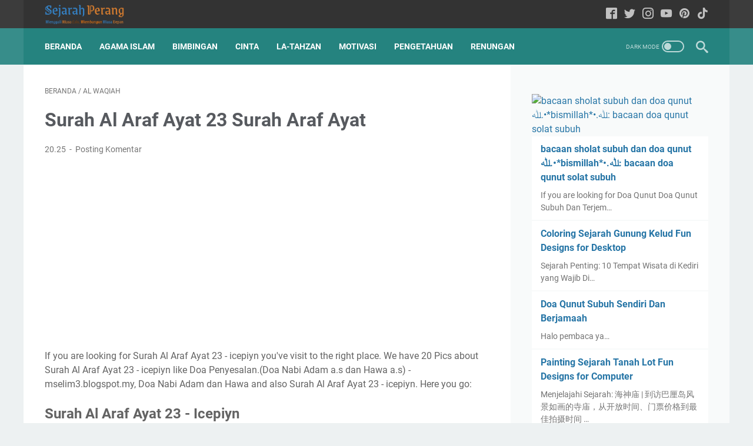

--- FILE ---
content_type: text/html; charset=utf-8
request_url: https://www.google.com/recaptcha/api2/aframe
body_size: 266
content:
<!DOCTYPE HTML><html><head><meta http-equiv="content-type" content="text/html; charset=UTF-8"></head><body><script nonce="4zmZuHgkI5AMrpcGcxHUew">/** Anti-fraud and anti-abuse applications only. See google.com/recaptcha */ try{var clients={'sodar':'https://pagead2.googlesyndication.com/pagead/sodar?'};window.addEventListener("message",function(a){try{if(a.source===window.parent){var b=JSON.parse(a.data);var c=clients[b['id']];if(c){var d=document.createElement('img');d.src=c+b['params']+'&rc='+(localStorage.getItem("rc::a")?sessionStorage.getItem("rc::b"):"");window.document.body.appendChild(d);sessionStorage.setItem("rc::e",parseInt(sessionStorage.getItem("rc::e")||0)+1);localStorage.setItem("rc::h",'1768812017101');}}}catch(b){}});window.parent.postMessage("_grecaptcha_ready", "*");}catch(b){}</script></body></html>

--- FILE ---
content_type: text/javascript; charset=UTF-8
request_url: https://www.sejarahperang.com/feeds/posts/summary/-/Al%20Waqiah?alt=json-in-script&callback=bacaJuga&max-results=5
body_size: 18269
content:
// API callback
bacaJuga({"version":"1.0","encoding":"UTF-8","feed":{"xmlns":"http://www.w3.org/2005/Atom","xmlns$openSearch":"http://a9.com/-/spec/opensearchrss/1.0/","xmlns$blogger":"http://schemas.google.com/blogger/2008","xmlns$georss":"http://www.georss.org/georss","xmlns$gd":"http://schemas.google.com/g/2005","xmlns$thr":"http://purl.org/syndication/thread/1.0","id":{"$t":"tag:blogger.com,1999:blog-3517984794575538326"},"updated":{"$t":"2026-01-19T15:32:53.762+07:00"},"category":[{"term":"Mekah"},{"term":"Sholawat jibril"},{"term":"Al Waqiah"},{"term":"SEJARAH"},{"term":"lainnya"},{"term":"arti mimpi"},{"term":"Tarikh"},{"term":"makna mimpi"},{"term":"Tafsir Dan Arti Mimpi"},{"term":"Sejarah Islam"},{"term":"Pengetahuan"},{"term":"Doa Islam"},{"term":"Masa Kini"},{"term":"puasa"},{"term":"Doa Kristen"},{"term":"Tafsir Mimpi"},{"term":"Kumpulan Doa"},{"term":"Agama Islam"},{"term":"sejarah-indonesia"},{"term":"Aqidah"},{"term":"Niat Sholat"},{"term":"Sejarah Militer"},{"term":"sholat tahajud"},{"term":"Nasehat"},{"term":"Wanita"},{"term":"Syiar"},{"term":"perlawanan-rakyat"},{"term":"Kajian Islam"},{"term":"Pengetahuan Umum"},{"term":"Quran"},{"term":"Shalat"},{"term":"Pelajaran"},{"term":"Doa Harian"},{"term":"Amalan Doa"},{"term":"Sejarah Eropa"},{"term":"Sejarah Peradaban"},{"term":"Cinta"},{"term":"Abad Pertengahan"},{"term":"Motivasi"},{"term":"doa sholat"},{"term":"Bacaan Sholat"},{"term":"Doa Katolik"},{"term":"Fiqih"},{"term":"Kisah Nabi"},{"term":"Geopolitik"},{"term":"Unik"},{"term":"Sejarah Indonesia"},{"term":"Sholat Dhuha"},{"term":"Strategi Militer"},{"term":"penjajahan-belanda"},{"term":"Doa Nabi"},{"term":"Kisah Pilihan"},{"term":"Pendidikan Keluarga"},{"term":"waktu sholat"},{"term":"AI-Generated"},{"term":"Article"},{"term":"Blog"},{"term":"Kekaisaran Bizantium"},{"term":"La-Tahzan"},{"term":"Niat Puasa"},{"term":"Timur Tengah"},{"term":"Amalan"},{"term":"Dzikir"},{"term":"Sejarah Dunia"},{"term":"Umroh"},{"term":"Doa Arab"},{"term":"Perang Dunia II"},{"term":"Sejarah Tiongkok"},{"term":"kolonialisme-belanda"},{"term":"Akhir Zaman"},{"term":"Shalat Sunat"},{"term":"doa setelah sholat"},{"term":"Akidah Islam"},{"term":"Book View"},{"term":"Doa Anak"},{"term":"Doa Pelantikan"},{"term":"Doa Santo"},{"term":"Hewan Peliharaan"},{"term":"Perang Salib"},{"term":"Sunnah"},{"term":"Renungan"},{"term":"Sejarah Abad Pertengahan"},{"term":"Sejarah Kuno"},{"term":"Sholat Tarawih"},{"term":"Strategi Perang"},{"term":"kolonial-belanda"},{"term":"Doa Hamil"},{"term":"Doa Ibu"},{"term":"HIKMAH"},{"term":"IPTEK"},{"term":"Khalid bin Walid"},{"term":"Kisah Inspirasi"},{"term":"Kisah Teladan"},{"term":"Kolonialisme"},{"term":"Kolonialisme Belanda"},{"term":"Qurban"},{"term":"Tanya Jawab"},{"term":"Thoharoh"},{"term":"Yerusalem"},{"term":"bimbingan"},{"term":"cara sholat"},{"term":"doa sholat dhuha latin"},{"term":"rempah-rempah"},{"term":"sholat ashar"},{"term":"sholat jumat"},{"term":"Ayam"},{"term":"Bayar Zakat"},{"term":"Doa Zakat"},{"term":"Perang Kuno"},{"term":"Pernikahan"},{"term":"Qin Shi Huang"},{"term":"Sejarah India"},{"term":"Sejarah Jepang"},{"term":"Sejarah Maritim"},{"term":"Sparta"},{"term":"sholat hajat"},{"term":"sholat subuh"},{"term":"Adab Islam"},{"term":"Bahasa Arab"},{"term":"Bizantium"},{"term":"Dinasti Qin"},{"term":"Doa Alquran"},{"term":"Doa Hindu"},{"term":"Doa Perpisahan"},{"term":"Hobby"},{"term":"Jinayah Siyasah"},{"term":"Kebenaran Al-Quran dan Sunnah"},{"term":"Kekaisaran Persia"},{"term":"Konflik Timur Tengah"},{"term":"Krisis Kemanusiaan"},{"term":"Mandi Besar"},{"term":"Muslimah"},{"term":"Penaklukan Muslim"},{"term":"Pengobatan Islami"},{"term":"Penyatuan Tiongkok"},{"term":"Perang Aceh"},{"term":"Sejarah Inggris"},{"term":"Sejarah Timur Tengah"},{"term":"Sholat Fardhu"},{"term":"Sholat Jenazah"},{"term":"Taktik Militer"},{"term":"Umroh Haji"},{"term":"Uni Soviet"},{"term":"Yunani Kuno"},{"term":"jadwal sholat"},{"term":"perang-aceh"},{"term":"sholat jamak"},{"term":"zakat fitrah"},{"term":"Anatolia"},{"term":"Asia Tengah"},{"term":"Athena"},{"term":"Dinasti Tang"},{"term":"Doa Puasa"},{"term":"Hadits"},{"term":"IBU"},{"term":"IT"},{"term":"Ikan"},{"term":"Kekaisaran Ottoman"},{"term":"Khawarij"},{"term":"Konflik Sejarah"},{"term":"Lain-lain"},{"term":"Mesir Kuno"},{"term":"Nabi Muhammad"},{"term":"Samurai"},{"term":"Sejarah Afrika"},{"term":"Sejarah Balkan"},{"term":"Sejarah Nusantara"},{"term":"Sholat Wajib"},{"term":"Wudhu"},{"term":"Zakat"},{"term":"bacaan niat"},{"term":"buku gratis"},{"term":"opini"},{"term":"pengertian fiqih"},{"term":"perang-diponegoro"},{"term":"perlawanan-kolonial"},{"term":"sejarah-riau"},{"term":"Akhlak"},{"term":"Al-Andalus"},{"term":"Amalan Hamil"},{"term":"Amerika Serikat"},{"term":"Dinasti Umayyah"},{"term":"Doa Bayi"},{"term":"Doa Harian Kristen"},{"term":"Doa Ibu Hamil"},{"term":"Doa PNS"},{"term":"Dunia Islam"},{"term":"Haji"},{"term":"Idul Adha"},{"term":"Imperialisme"},{"term":"Intelektual Muslim"},{"term":"Islam"},{"term":"Kekaisaran Tiongkok"},{"term":"Kekhalifahan Islam"},{"term":"Konflik Agama"},{"term":"Kumpulan Nama"},{"term":"Madinah"},{"term":"Mandi Wajib"},{"term":"Muawiyah"},{"term":"Napoleon Bonaparte"},{"term":"Nikah"},{"term":"Perang Dingin"},{"term":"Perang Padri"},{"term":"Perang Yarmuk"},{"term":"Perjuangan Kemerdekaan"},{"term":"Perlawanan Rakyat"},{"term":"Puasa Ramadhan"},{"term":"Puasa Ramadlan"},{"term":"Puasa Sunnah"},{"term":"Rusia"},{"term":"Saddam Hussein"},{"term":"Sejarah Afrika Selatan"},{"term":"Sejarah Amerika"},{"term":"Sejarah Perang"},{"term":"Sejarah Persia"},{"term":"Sejarah Yunani Kuno"},{"term":"Sholat Berjamaah"},{"term":"Tahkim"},{"term":"Turki"},{"term":"Umum"},{"term":"Valentine"},{"term":"fiqih 4 mazhab"},{"term":"fiqih muamalah"},{"term":"kerajaan-demak"},{"term":"konflik-agama"},{"term":"kontroversi"},{"term":"pangeran-diponegoro"},{"term":"perang-dingin"},{"term":"sejarah-islam"},{"term":"sejarah-maluku"},{"term":"sejarah-sumbawa"},{"term":"selat-malaka"},{"term":"shalawat nabi"},{"term":"sholat dhuhur"},{"term":"sholat taubat"},{"term":"sultan-hasanuddin"},{"term":"timur-tengah"},{"term":"wali-songo"},{"term":"Abad 19"},{"term":"Abad ke-19"},{"term":"Abad ke-20"},{"term":"Air"},{"term":"Alexander Agung"},{"term":"Ali bin Abi Thalib"},{"term":"Alp Arslan"},{"term":"Arkeologi"},{"term":"Burung"},{"term":"Byzantium"},{"term":"Charles Martel"},{"term":"Ekonomi Islam"},{"term":"Ekspansi Islam"},{"term":"Ekspansi Militer"},{"term":"Eropa Timur"},{"term":"Front Timur"},{"term":"Histori"},{"term":"Ijtihad"},{"term":"Ilmu Fiqih"},{"term":"Invasi Mongol"},{"term":"Isandlwana"},{"term":"Kekaisaran Islam"},{"term":"Kekaisaran Mongol"},{"term":"Kekaisaran Utsmaniyah"},{"term":"Kekhalifahan"},{"term":"Kekhalifahan Umayyah"},{"term":"Kerajaan Zulu"},{"term":"Khalifah Ali"},{"term":"Khalifah Umar"},{"term":"Khulafaur Rasyidin"},{"term":"Kolonialisme Inggris"},{"term":"Konflik Global"},{"term":"Konflik Politik Islam"},{"term":"Konstantinopel"},{"term":"List Ayat Quran"},{"term":"Macam Shalat"},{"term":"Mediterania"},{"term":"Militer"},{"term":"Napoleon III"},{"term":"Pemberontakan"},{"term":"Penaklukan Norman"},{"term":"Peradaban Islam"},{"term":"Peradaban Kuno"},{"term":"Perang"},{"term":"Perang Dunia 1"},{"term":"Perang Jawa"},{"term":"Perang Korea"},{"term":"Perang Manzikert"},{"term":"Perang Modern"},{"term":"Perang Prancis-Prusia"},{"term":"Perang Teluk"},{"term":"Perang Zulu"},{"term":"Perlawanan"},{"term":"Pertempuran Laut"},{"term":"Pertempuran Sejarah"},{"term":"Puasa Ganti"},{"term":"Puasa Senin Kamis"},{"term":"Rasulullah"},{"term":"Rukun Shalat"},{"term":"Sahabat Nabi"},{"term":"Sejarah Aceh"},{"term":"Sejarah Afghanistan"},{"term":"Sejarah Asia"},{"term":"Sejarah Asia Tenggara"},{"term":"Sejarah Yunani"},{"term":"Seljuk"},{"term":"Seni Islam"},{"term":"Shalat Jamak"},{"term":"Taktik Perang"},{"term":"Tanah Suci"},{"term":"Tiongkok Kuno"},{"term":"Tips"},{"term":"Titik Balik Perang"},{"term":"Titik Balik Sejarah"},{"term":"Tokugawa Ieyasu"},{"term":"Tuanku Imam Bonjol"},{"term":"Unifikasi Jerman"},{"term":"VOC"},{"term":"amerika-serikat"},{"term":"buku fiqih"},{"term":"fiqih ibadah"},{"term":"islam-jawa"},{"term":"islam-melayu"},{"term":"kalimantan-barat"},{"term":"kalimantan-selatan"},{"term":"kalimantan-timur"},{"term":"kimia"},{"term":"maluku"},{"term":"mengqadha shalat"},{"term":"niat shalat"},{"term":"pangeran-antasari"},{"term":"perang-banjar"},{"term":"perang-demak"},{"term":"perang-makassar"},{"term":"perang-palembang"},{"term":"saddam-hussein"},{"term":"sejarah-banjar"},{"term":"sejarah-kalimantan"},{"term":"sejarah-lombok"},{"term":"shalat jumat"},{"term":"sultan-agung"},{"term":"sumatera-selatan"},{"term":"tuntunan sholat"},{"term":"ushul fiqih"},{"term":"1066"},{"term":"Abad ke-16"},{"term":"Abad ke-18"},{"term":"Abbasiyah"},{"term":"Abu Bakar"},{"term":"Afrika Utara"},{"term":"Agama Buddha"},{"term":"Ain Jalut"},{"term":"Alam ghoib"},{"term":"Almoravid"},{"term":"Andalusia"},{"term":"Angkatan Laut"},{"term":"Asia Selatan"},{"term":"Baekje"},{"term":"Baltik"},{"term":"Batas Zakat Fitrah"},{"term":"Baybars"},{"term":"Beirut"},{"term":"Belanda"},{"term":"Berita"},{"term":"Bersuci"},{"term":"Bid'ah Hasanah"},{"term":"Britania Raya"},{"term":"Burung Kenari"},{"term":"Cara Mandi"},{"term":"Contoh Ijtihad"},{"term":"Darius III"},{"term":"Deklarasi Kemerdekaan"},{"term":"Dinasti Islam"},{"term":"Dinasti Maurya"},{"term":"Dinasti Qing"},{"term":"Dinasti Sassanid"},{"term":"Diplomasi Kuno"},{"term":"Doa"},{"term":"Doa Berbuka"},{"term":"Doa Berbuka Puasa"},{"term":"Doa Budha"},{"term":"Doa Buka Puasa"},{"term":"Doa Haji"},{"term":"Doa Maryam"},{"term":"Doa Negara"},{"term":"Doa Nikah"},{"term":"Doa Sahur"},{"term":"Doa Umroh"},{"term":"Doa Witir"},{"term":"Dominasi Global"},{"term":"Download"},{"term":"Ekspansi Muslim"},{"term":"English History"},{"term":"Era Sengoku"},{"term":"FADHILAH"},{"term":"Fathu Makkah"},{"term":"Fatimiyah"},{"term":"Fiqih Puasa"},{"term":"Gajah Mada"},{"term":"Genghis Khan"},{"term":"George Washington"},{"term":"Geronimo"},{"term":"Haile Selassie"},{"term":"Hannibal"},{"term":"Harold Godwinson"},{"term":"Hasil Ijtihad"},{"term":"Hattusili III"},{"term":"Homer"},{"term":"Hukum Puasa"},{"term":"Ideologi"},{"term":"Iliad"},{"term":"Ilmu Fikih"},{"term":"Invasi Soviet"},{"term":"Jam Waktu Sholat"},{"term":"Jazirah Arab"},{"term":"Jeanne d'Arc"},{"term":"Jerman Nazi"},{"term":"Jihad Aceh"},{"term":"Kartago"},{"term":"Kaum Adat"},{"term":"Kebahagiaan"},{"term":"Kegagalan Militer"},{"term":"Kekaisaran Het"},{"term":"Kekaisaran Inggris"},{"term":"Kekaisaran Jerman"},{"term":"Kekaisaran Romawi"},{"term":"Kekaisaran Safawi"},{"term":"Kekalahan Napoleon"},{"term":"Kekalahan Rusia"},{"term":"Kekhalifahan Rasyidin"},{"term":"Kekuatan Laut"},{"term":"Kemenangan Islam"},{"term":"Kemerdekaan"},{"term":"Kepahlawanan"},{"term":"Kerajaan Franka"},{"term":"Kesehatan Mental"},{"term":"Kesultanan Seljuk"},{"term":"Kesultanan Utsmaniyah"},{"term":"Khalid ibn al-Walid"},{"term":"Khalifah Abu Bakar"},{"term":"Khilafah Rasyidah"},{"term":"Kitab Ushul Fiqh"},{"term":"Komunisme"},{"term":"Konflik Afrika"},{"term":"Konflik Eropa"},{"term":"Konflik Etnis"},{"term":"Konflik Ideologi"},{"term":"Konflik Internal"},{"term":"Konflik Internasional"},{"term":"Konflik Sektarian"},{"term":"Konsolidasi Islam"},{"term":"Korea Selatan"},{"term":"Korea Utara"},{"term":"Ksatria Salib"},{"term":"Kuburan Kekaisaran"},{"term":"Kuwait"},{"term":"Legalisme"},{"term":"Maghreb"},{"term":"Majapahit"},{"term":"Mamluk"},{"term":"Mandi Biasa"},{"term":"Manfaat Sholat"},{"term":"Manzikert"},{"term":"Membatalkan Puasa"},{"term":"Midway"},{"term":"Military History"},{"term":"Militer Abad Pertengahan"},{"term":"Miltiades"},{"term":"Musailamah al-Kazzab"},{"term":"Muslim Cartoon"},{"term":"Najis"},{"term":"Niat Adus"},{"term":"Niat Puasa Ramadhan Sebulan"},{"term":"Oda Nobunaga"},{"term":"Pahlawan Nasional"},{"term":"Paus Urbanus II"},{"term":"Penaklukan Balkan"},{"term":"Penaklukan Islam"},{"term":"Penaklukan Spanyol"},{"term":"Pengepungan"},{"term":"Pengertian"},{"term":"Perang Abad Pertengahan"},{"term":"Perang Afghanistan"},{"term":"Perang Apache"},{"term":"Perang Arab-Persia"},{"term":"Perang Badar"},{"term":"Perang Boer"},{"term":"Perang Dunia I"},{"term":"Perang Italia-Ethiopia"},{"term":"Perang Kemerdekaan"},{"term":"Perang Khaibar"},{"term":"Perang Khandaq"},{"term":"Perang Livonia"},{"term":"Perang Mongol"},{"term":"Perang Napoleon"},{"term":"Perang Ottoman"},{"term":"Perang Parit"},{"term":"Perang Pasifik"},{"term":"Perang Peloponnesos"},{"term":"Perang Persia"},{"term":"Perang Riddah"},{"term":"Perang Salib Keempat"},{"term":"Perang Salib Pertama"},{"term":"Perang Saudara Amerika"},{"term":"Perang Saudara Jepang"},{"term":"Perang Saudara Rusia"},{"term":"Perang Saudara Tiongkok"},{"term":"Perang Seratus Tahun"},{"term":"Perang Siffin"},{"term":"Perang Sipil Lebanon"},{"term":"Perang Troya"},{"term":"Perang Yunani Persia"},{"term":"Perdamaian"},{"term":"Perjanjian Damai"},{"term":"Perjanjian Taif"},{"term":"Perlawanan Kolonial"},{"term":"Persemakmuran Polandia-Lituania"},{"term":"Pertempuran Abad Pertengahan"},{"term":"Pertempuran Arsuf"},{"term":"Pertempuran Midway"},{"term":"Pertempuran Poitiers"},{"term":"Pertempuran Salamis"},{"term":"Peshwa"},{"term":"Poligami"},{"term":"Portugis"},{"term":"Prusia"},{"term":"Puasa Yaumul Bidh"},{"term":"Puasa sunat"},{"term":"Ramadhan"},{"term":"Rasulullah SAW"},{"term":"Raya Haji"},{"term":"Reconquista"},{"term":"Rekonsiliasi"},{"term":"Revolusi Rusia"},{"term":"Richard the Lionheart"},{"term":"Robert the Bruce"},{"term":"Romanos IV"},{"term":"Romawi"},{"term":"Rukun Puasa"},{"term":"Safinah"},{"term":"Saladin"},{"term":"Salman Al-Farisi"},{"term":"Sebelum Maghrib"},{"term":"Sejarah Afrika Utara"},{"term":"Sejarah Amerika Serikat"},{"term":"Sejarah Asia Tengah"},{"term":"Sejarah Eropa Timur"},{"term":"Sejarah Israel"},{"term":"Sejarah Korea"},{"term":"Sejarah Lebanon"},{"term":"Sejarah Prancis"},{"term":"Sejarah Romawi"},{"term":"Sejarah Romawi Kuno"},{"term":"Sejarah Rusia"},{"term":"Sejarah Skotlandia"},{"term":"Sejarah Spanyol"},{"term":"Sejarah Ulama"},{"term":"Sekutu"},{"term":"Selesai Sholat"},{"term":"Shalat NU"},{"term":"Shalat Qadha"},{"term":"Shalat Sunnah"},{"term":"Shalat Sunnah Rawatib"},{"term":"Sholat"},{"term":"Sholat Istikhoroh"},{"term":"Sholat Qobliyah"},{"term":"Sholat Sunat"},{"term":"Silla"},{"term":"Spanyol"},{"term":"Sujud"},{"term":"Sujud Syukur"},{"term":"Suku Apache"},{"term":"Sumatra Barat"},{"term":"Sunni Syiah"},{"term":"Surat Pendek"},{"term":"Syarat Wajib"},{"term":"Takbiratul ihram"},{"term":"Taktik Gerilya"},{"term":"Tarawih"},{"term":"Tentara Salib"},{"term":"Teuku Umar"},{"term":"Themistocles"},{"term":"Tokoh Aceh"},{"term":"Toleransi Beragama"},{"term":"Tragedi Kemanusiaan"},{"term":"Tuntunan Shalat"},{"term":"ULAMA"},{"term":"Ukraina"},{"term":"Umar bin Khattab"},{"term":"Urutan Shalat"},{"term":"Venesia"},{"term":"Wakaf"},{"term":"Waris"},{"term":"Xerxes"},{"term":"Yang Bukan Fiqih"},{"term":"Zakat Penghasilan"},{"term":"Zaman Perunggu"},{"term":"afghanistan"},{"term":"amalan sholat dhuha khusus untuk rezeki"},{"term":"arung-palakka"},{"term":"asia-tenggara"},{"term":"bacaan dzikir"},{"term":"bacaan shalawat"},{"term":"budaya-jawa"},{"term":"budaya-melayu"},{"term":"cara puasa"},{"term":"cepat dikabulkan Allah"},{"term":"cut-nyak-dien"},{"term":"definisi fiqih"},{"term":"doa tahajud"},{"term":"dzikir dan doa setelah sholat dhuha"},{"term":"dzikir setelah sholat fardhu"},{"term":"dzikir sholat"},{"term":"fikih asmaul husna"},{"term":"fikih muyassar"},{"term":"fiqih imam syafii"},{"term":"fiqih kontemporer"},{"term":"ijtihad menurut bahasa"},{"term":"islam-di-jawa"},{"term":"islam-nusantara"},{"term":"israel"},{"term":"jam sholat"},{"term":"kaidah fiqih"},{"term":"kalimantan-utara"},{"term":"kata kata bijak \/ mutiara"},{"term":"keluarga"},{"term":"kerajaan-banjar"},{"term":"kerajaan-mataram"},{"term":"kesultanan-banten"},{"term":"kesultanan-kutai"},{"term":"kesultanan-palembang"},{"term":"kesultanan-siak"},{"term":"kesultanan-ternate"},{"term":"khusus untuk rezeki paling tercepat"},{"term":"konflik-islam"},{"term":"konflik-moro"},{"term":"konflik-thailand"},{"term":"konflik-timur-tengah"},{"term":"lombok"},{"term":"malaka"},{"term":"menjamak shalat"},{"term":"mindanao"},{"term":"mitologi Yunani"},{"term":"nahdatul ulama"},{"term":"niat sholat hajat"},{"term":"niat sholat syuruq"},{"term":"nusantara-barat"},{"term":"pahlawan-nasional"},{"term":"pembagian fiqih"},{"term":"pengertian ijtihad"},{"term":"perang-banten"},{"term":"perang-bengkulu"},{"term":"perang-bone"},{"term":"perang-brunei"},{"term":"perang-jambi"},{"term":"perang-jawa"},{"term":"perang-jepara"},{"term":"perang-kutai"},{"term":"perang-lombok"},{"term":"perang-mataram"},{"term":"perang-padri"},{"term":"perang-pattani"},{"term":"perang-pontianak"},{"term":"perang-selaparang"},{"term":"perang-teluk"},{"term":"perang-ulama"},{"term":"perjuangan-kemerdekaan"},{"term":"perlawanan-melayu"},{"term":"puasa mutih"},{"term":"revolusi-nasional"},{"term":"sebelum tidur"},{"term":"sejarah-brunei"},{"term":"sejarah-demak"},{"term":"sejarah-dunia"},{"term":"sejarah-jambi"},{"term":"sejarah-madura"},{"term":"sejarah-minahasa"},{"term":"sejarah-palembang"},{"term":"sejarah-pattani"},{"term":"sejarah-perang"},{"term":"sesudah tidur"},{"term":"shalaf fajar"},{"term":"shalat istikharah"},{"term":"sholat isya"},{"term":"sholat qashar"},{"term":"sholat sunah"},{"term":"sholat tasbih"},{"term":"solidaritas-islam"},{"term":"sulawesi-selatan"},{"term":"sultan-ageng-tirtayasa"},{"term":"sultan-mahmud-badaruddin-ii"},{"term":"sumatera"},{"term":"sumber hukum islam"},{"term":"syariah fiqih"},{"term":"taktik militer abad pertengahan"},{"term":"tokoh-sejarah"},{"term":"tuntunan sholat dhuha"},{"term":"tuntunan sholat hajat"},{"term":"tuntunan sholat subuh"},{"term":"tuntunan sholat taubat"},{"term":"tuntunan sholat wajib"},{"term":"ulama-pesisir"},{"term":"uni-soviet"},{"term":"waktu dilarang shalat"},{"term":"waktu shalat"},{"term":"15th Century"},{"term":"168 SM"},{"term":"1746"},{"term":"1813"},{"term":"1914"},{"term":"1948"},{"term":"1967"},{"term":"22 Juni"},{"term":"=Perang Balkan, Sejarah Eropa, Perang Dunia I, Konflik Etnis, Kekaisaran Ottoman, Nasionalisme, Geopolitik, Perjanjian Bukares"},{"term":"AGI"},{"term":"AI"},{"term":"Abad 17"},{"term":"Abad 20"},{"term":"Abad Ke-7"},{"term":"Abad Ke-8"},{"term":"Abad Kuno"},{"term":"Abad Penghinaan"},{"term":"Abad Pertengahan Awal"},{"term":"Abad ke-17"},{"term":"Abbasiyah, Asia Tengah, Sejarah Islam, Pertempuran Talas, Budaya Islam"},{"term":"Abbasiyah, Umayyah, sejarah Islam, pertempuran, budaya Islam, kebangkitan, politik Islam"},{"term":"Abd al-Mu'min"},{"term":"Abdul Malik, sejarah Islam, perang, kekhalifahan Umayyah, konflik Bizantium, Abdullah bin Zubair, strategi militer, ekspansi wilayah"},{"term":"Abraham Lincoln"},{"term":"Aceh"},{"term":"Acre"},{"term":"Adat Istiadat"},{"term":"Adat dan Syariat"},{"term":"Adzan"},{"term":"Aemilius Paullus"},{"term":"Afonso de Albuquerque"},{"term":"Afrika Barat abad 19"},{"term":"Afrika Selatan"},{"term":"Afrikaner"},{"term":"Aghlabiyah, sejarah, Afrika Utara, perang, Kairouan"},{"term":"Agincourt"},{"term":"Ahli Hadits"},{"term":"Aisyah"},{"term":"Ajnadayn"},{"term":"Akhir Dinasti Aviz"},{"term":"Aksum"},{"term":"Alcibiades"},{"term":"Alcácer Quibir"},{"term":"Aleksandria"},{"term":"Aliansi"},{"term":"Aliansi dan pengkhianatan"},{"term":"Aljazair"},{"term":"Alkitab"},{"term":"Almohad"},{"term":"Ambon"},{"term":"Amerika Selatan"},{"term":"Amr bin Ash"},{"term":"An Lushan Rebellion"},{"term":"Anak Benua India"},{"term":"Ancaman Nuklir"},{"term":"Ancient History"},{"term":"Ancient India"},{"term":"Ancient Warfare"},{"term":"Ancient Wars"},{"term":"Angkatan Laut Islam"},{"term":"Angkor"},{"term":"Anglo-Maratha Wars"},{"term":"Anglo-Scottish Wars"},{"term":"Anglo-Zulu War"},{"term":"Anti-Kolonialisme"},{"term":"Arab"},{"term":"Arab Saudi"},{"term":"Arbitrase"},{"term":"Archery"},{"term":"Armada Amerika"},{"term":"Armada Jepang"},{"term":"Armada Laut"},{"term":"Armada Muslim"},{"term":"Armageddon"},{"term":"Armenia"},{"term":"Armenia Sejarah"},{"term":"Arsitektur India"},{"term":"Asia Kecil"},{"term":"Asia Minor"},{"term":"Asia Tenggara"},{"term":"Asia Timur"},{"term":"Asia Timur Kuno"},{"term":"Assyria"},{"term":"Atilla"},{"term":"Aurangzeb"},{"term":"Austria-Hungaria"},{"term":"Ayatollah Khomeini"},{"term":"Ayyubiyah"},{"term":"Azerbaijan"},{"term":"Aztec"},{"term":"Baghdad"},{"term":"Baibars"},{"term":"Bani Thaqif"},{"term":"Bani Umayyah"},{"term":"Bannockburn"},{"term":"Bashar al-Assad"},{"term":"Basil II"},{"term":"Basra"},{"term":"Battle of Naseby"},{"term":"Battle of Tours"},{"term":"Battle of Towton"},{"term":"Batu Khan"},{"term":"Belajar blogging"},{"term":"Benito Mussolini"},{"term":"Benteng Khaibar"},{"term":"Benteng Selarong"},{"term":"Benteng Somba Opu"},{"term":"Benteng Stelsel"},{"term":"Bhagavad Gita"},{"term":"Biografi"},{"term":"Bismarck"},{"term":"Black Hawk Down"},{"term":"Blücher"},{"term":"Bolshevik"},{"term":"Bonnie Prince Charlie"},{"term":"Borodino"},{"term":"British East India Company"},{"term":"Budaya"},{"term":"Bukhara"},{"term":"Bulgaria"},{"term":"Burnout"},{"term":"Burung Beo"},{"term":"Burung Kacer"},{"term":"Burung Kutilang"},{"term":"Burung Merpati"},{"term":"Burung Pleci"},{"term":"Burung Trucukan"},{"term":"Bushido"},{"term":"Cara membuat blog"},{"term":"Carthage"},{"term":"Celtic"},{"term":"Cetshwayo"},{"term":"Chad Libya Conflict"},{"term":"Chalukya"},{"term":"Champa Kingdom"},{"term":"Chanakya"},{"term":"Chandragupta Maurya"},{"term":"Charlemagne"},{"term":"Chiang Kai-shek"},{"term":"Chili"},{"term":"Chola"},{"term":"Classical Antiquity"},{"term":"Cleopatra"},{"term":"Cochise"},{"term":"Colonial India"},{"term":"Ctesiphon"},{"term":"Culloden"},{"term":"Cut Nyak Dhien"},{"term":"D-Day"},{"term":"DMZ"},{"term":"DO'A"},{"term":"Daendels"},{"term":"Daimyo"},{"term":"Dakwah"},{"term":"Dampak Politik"},{"term":"Darfur"},{"term":"David vs Goliath"},{"term":"Dayak"},{"term":"Deep Learning"},{"term":"Deklarasi Balfour"},{"term":"Delta Force"},{"term":"Demak"},{"term":"Demokrasi"},{"term":"Dharma"},{"term":"Digital detox"},{"term":"Dinasti"},{"term":"Dinasti Abbasiyah"},{"term":"Dinasti Ayyubiyah"},{"term":"Dinasti Bourbon"},{"term":"Dinasti Carolingian"},{"term":"Dinasti Khalji"},{"term":"Dinasti Mamluk"},{"term":"Dinasti Nanda"},{"term":"Dinasti Rashidun"},{"term":"Dinasti Sforza"},{"term":"Dinasti Tughlaq"},{"term":"Dinasti Zhou"},{"term":"Dinasti ke-25"},{"term":"Diplomacy"},{"term":"Diplomasi"},{"term":"Diplomasi Eropa"},{"term":"Diplomasi Indonesia"},{"term":"Diponegoro"},{"term":"Dominasi Barat"},{"term":"Dominasi Maritim"},{"term":"Dominasi Regional"},{"term":"Don John Austria"},{"term":"Douglas MacArthur"},{"term":"Duel Armada"},{"term":"Duel Tank"},{"term":"Duke of Cumberland"},{"term":"Dumatul Jandal"},{"term":"Dusta"},{"term":"Dvin"},{"term":"Dyah Pitaloka"},{"term":"Dzikir Sholat Dhuha"},{"term":"Edward II"},{"term":"Edward IV"},{"term":"Ekspansi Romawi"},{"term":"Ekspansi Swedia"},{"term":"Ekspansi Wilayah"},{"term":"Ekspedisi Militer"},{"term":"Ekstremisme Islam"},{"term":"Emishi"},{"term":"English Civil War"},{"term":"Era Digital"},{"term":"Era Feodal Jepang"},{"term":"Era Napoleon"},{"term":"Era Negara Berperang"},{"term":"Eropa"},{"term":"Eropa Barat"},{"term":"Eropa Tenggara"},{"term":"Ethiopia Kuno"},{"term":"Etika AI"},{"term":"FLN"},{"term":"Faktor Falkland"},{"term":"Falintil"},{"term":"Fasisme"},{"term":"Fatahillah"},{"term":"Fath al-Futuh"},{"term":"Feodal Jepang"},{"term":"Feodalisme Jepang"},{"term":"Filipina"},{"term":"Filosofi Tiongkok"},{"term":"Filsafat Perang"},{"term":"Fiqih Kelas 11"},{"term":"Firaun"},{"term":"Fitnah"},{"term":"Fitnah Kedua"},{"term":"Fitnah Kubra"},{"term":"Flavius Aetius"},{"term":"Francisco Franco"},{"term":"Francisco Pizarro"},{"term":"Frankish"},{"term":"Frederick Agung"},{"term":"Fretilin"},{"term":"Front Pasifik"},{"term":"Fustat"},{"term":"Galatia"},{"term":"Gaya Hidup Sehat"},{"term":"Gencatan Senjata"},{"term":"Genoa"},{"term":"Genosida Rwanda"},{"term":"Geopolitik Suriah"},{"term":"Geopolitik kuno"},{"term":"Gereja Katolik"},{"term":"Gerilya"},{"term":"Gerombolan Emas"},{"term":"Gettysburg"},{"term":"Ghazna"},{"term":"Ghaznawiyah"},{"term":"Gnaeus Manlius Vulso"},{"term":"Goguryeo"},{"term":"Gold Coast"},{"term":"Gowa Tallo"},{"term":"Grande Armée"},{"term":"Guadalcanal"},{"term":"Habsburg"},{"term":"Hafiz Al-Qur'an"},{"term":"Hayam Wuruk"},{"term":"Hegemoni"},{"term":"Heinrich Schliemann"},{"term":"Helenistik"},{"term":"Henry V"},{"term":"Hephthalite Huns"},{"term":"Heraclius"},{"term":"Hernán Cortés"},{"term":"Highland clans"},{"term":"Hikmah Badar"},{"term":"Hikmah Islam"},{"term":"Hikmah sufi"},{"term":"Hindenburg"},{"term":"Hindia Belanda"},{"term":"Hindu Epic"},{"term":"Hisarlik"},{"term":"Hissène Habré"},{"term":"History of India"},{"term":"Ho Chi Minh"},{"term":"Hong Xiuquan"},{"term":"Hoplit"},{"term":"Houthi"},{"term":"Hubungan Internasional"},{"term":"Hukum"},{"term":"Hundred Years War"},{"term":"ISIS"},{"term":"Ibnu Tumart"},{"term":"Imperialisme Fasis"},{"term":"India"},{"term":"India Selatan"},{"term":"Indian History"},{"term":"Indochina"},{"term":"Indonesia"},{"term":"Inggris"},{"term":"Inkuisisi"},{"term":"Inovasi"},{"term":"Insomnia"},{"term":"Integrasi"},{"term":"Invasi AS Afghanistan"},{"term":"Invasi Amerika"},{"term":"Invasi Argentina"},{"term":"Invasi Barbar"},{"term":"Invasi Normandy, D-Day, Perang Dunia II, Sekutu, Operasi Overlord, Sejarah Militer, Front Barat, 6 Juni 1944, Pertempuran Normandy, Pembebasan Eropa"},{"term":"Invasi Persia"},{"term":"Invasi Rusia 1812"},{"term":"Investasi"},{"term":"Irak"},{"term":"Iran"},{"term":"Ironclad"},{"term":"Ishida Mitsunari"},{"term":"Islam Awal"},{"term":"Islamisasi"},{"term":"Islamisasi Balkan"},{"term":"Island Hopping"},{"term":"Italia Utara"},{"term":"Ivan the Terrible"},{"term":"Ivan yang Mengerikan"},{"term":"Jabal Ar-Rumah"},{"term":"Jacobite rebellion"},{"term":"Jakarta"},{"term":"Jalur Aouzou"},{"term":"Jalur Perdagangan"},{"term":"Jalur Rempah"},{"term":"Jalur Sutra"},{"term":"Jayakarta"},{"term":"Jayavarman VII"},{"term":"Jazirah Arab Utara"},{"term":"Jepang"},{"term":"Jepang Rusia"},{"term":"Jepang kuno"},{"term":"Jihad"},{"term":"Jihad Sokoto"},{"term":"John Frost"},{"term":"Joseph Kabila"},{"term":"Kadipaten Agung Lituania"},{"term":"Kadipaten Milan"},{"term":"Kairouan"},{"term":"Kaisar Ashoka"},{"term":"Kaisar Xuanzong"},{"term":"Kaiserliche Marine"},{"term":"Kalimantan"},{"term":"Kalimantan Barat"},{"term":"Kamboja"},{"term":"Kamp Konsentrasi"},{"term":"Kapal Induk"},{"term":"Kapal Lapis Baja"},{"term":"Kapal Perang"},{"term":"Karbala"},{"term":"Karier"},{"term":"Kashmir"},{"term":"Katarianisme"},{"term":"Kaukasus"},{"term":"Kaukasus Selatan"},{"term":"Kaum Padri"},{"term":"Kaum Ulama"},{"term":"Kebijakan Luar Negeri"},{"term":"Kebrutalan Penjajahan"},{"term":"Kebugaran"},{"term":"Kecerdasan Buatan"},{"term":"Kedaulatan"},{"term":"Kedaulatan Negara"},{"term":"Kediktatoran"},{"term":"Kedisiplinan Pasukan"},{"term":"Kehancuran Romawi"},{"term":"Kejahatan Perang"},{"term":"Kejatuhan Dinasti Tang"},{"term":"Kekaisaran"},{"term":"Kekaisaran Aksum"},{"term":"Kekaisaran Britania"},{"term":"Kekaisaran Bulgaria"},{"term":"Kekaisaran Habsburg"},{"term":"Kekaisaran India"},{"term":"Kekaisaran Inka"},{"term":"Kekaisaran Jepang"},{"term":"Kekaisaran Karolingia"},{"term":"Kekaisaran Latin"},{"term":"Kekaisaran Mesopotamia"},{"term":"Kekaisaran Pertama"},{"term":"Kekaisaran Romawi Barat"},{"term":"Kekaisaran Romawi Suci"},{"term":"Kekaisaran Rusia"},{"term":"Kekaisaran Sasaniyah"},{"term":"Kekaisaran Sassanid"},{"term":"Kekaisaran Sassaniyah"},{"term":"Kekaisaran Swedia"},{"term":"Kekaisaran Yamato"},{"term":"Kekalahan Bizantium"},{"term":"Kekalahan Hannibal"},{"term":"Kekalahan Kolonial"},{"term":"Kekhaganan Uighur"},{"term":"Kekhalifahan Abbasiyah"},{"term":"Kekhalifahan Awal"},{"term":"Kekhalifahan Cordoba"},{"term":"Kekhalifahan Rashidun"},{"term":"Kekhalifahan Sokoto"},{"term":"Kekhalifahan Umar"},{"term":"Kekhalifahan Uthman"},{"term":"Kekhanan Krimea"},{"term":"Kekuasaan Mesir"},{"term":"Kekuatan Global"},{"term":"Kekuatan Maritim"},{"term":"Kekuatan Militer"},{"term":"Kekuatan Muslim"},{"term":"Kelaparan"},{"term":"Kemaharajaan Maritim"},{"term":"Kemerdekaan AS"},{"term":"Kemerdekaan Afghanistan"},{"term":"Kemerdekaan Kosovo"},{"term":"Kepemimpinan Nabi"},{"term":"Kerajaan Aceh Darussalam"},{"term":"Kerajaan Ashanti"},{"term":"Kerajaan Baru"},{"term":"Kerajaan Konbaung"},{"term":"Kerajaan Kuno"},{"term":"Kerajaan Kush"},{"term":"Kerajaan Lombok"},{"term":"Kerajaan Maritim"},{"term":"Kerajaan Nusantara"},{"term":"Kerajaan Sisilia"},{"term":"Kerajaan Sunda"},{"term":"Kesehatan"},{"term":"Kesehatan Fisik"},{"term":"Keseimbangan Kekuasaan"},{"term":"Keshogunan Kamakura"},{"term":"Keshogunan Tokugawa"},{"term":"Kesultanan Aceh"},{"term":"Kesultanan Delhi"},{"term":"Kesultanan Malaka"},{"term":"Kesultanan Mamluk"},{"term":"Ketenangan"},{"term":"Ketsaran Rusia"},{"term":"Khalifah"},{"term":"Khalifah Adil"},{"term":"Khartoum"},{"term":"Khilafah"},{"term":"Khilafah Abbasiyah"},{"term":"Khilafah Umayyah"},{"term":"Khmer Empire"},{"term":"Khmer Merah"},{"term":"Khosrow I"},{"term":"Khosrow II"},{"term":"Khurasan"},{"term":"Khwarezmia"},{"term":"Kim Yu-sin"},{"term":"King Charles I"},{"term":"Kisah Muslim"},{"term":"Koalisi Keenam"},{"term":"Koloni Amerika"},{"term":"Kolonialisme Asia"},{"term":"Kolonialisme Prancis"},{"term":"Kolonisasi"},{"term":"Komunis Tiongkok"},{"term":"Konfederasi"},{"term":"Konflik"},{"term":"Konflik Asimetris"},{"term":"Konflik Atlantik"},{"term":"Konflik Awal Islam"},{"term":"Konflik Dinasti"},{"term":"Konflik Gurun Sahara"},{"term":"Konflik Historis"},{"term":"Konflik Indochina"},{"term":"Konflik Indonesia"},{"term":"Konflik Israel-Palestina"},{"term":"Konflik Kekuasaan"},{"term":"Konflik Kuno"},{"term":"Konflik Militer"},{"term":"Konflik Minyak"},{"term":"Konflik Multi-Sekte"},{"term":"Konflik Regional"},{"term":"Kongres Wina"},{"term":"Konvensi Beijing"},{"term":"Kosovo Polje"},{"term":"Kota Benteng"},{"term":"Kristen"},{"term":"Kristenisasi Paksa"},{"term":"Kronologi Suriah"},{"term":"Ksatria Teutonik"},{"term":"Kucing"},{"term":"Kumpulan nama Bayi"},{"term":"Kuno India"},{"term":"Kursk"},{"term":"Kurukshetra War"},{"term":"Kutuzov"},{"term":"Lancastrians"},{"term":"Languedoc"},{"term":"Legalime"},{"term":"Legalism"},{"term":"Legiun Romawi"},{"term":"Lenin"},{"term":"Leonidas"},{"term":"Levant"},{"term":"Liga Bangsa-Bangsa"},{"term":"Liga Suci"},{"term":"LoC"},{"term":"Longbowmen"},{"term":"Lord Chelmsford"},{"term":"Lord Kitchener"},{"term":"Lord Roberts"},{"term":"Ludendorff"},{"term":"Madura"},{"term":"Mahabharata"},{"term":"Mahatma Gandhi"},{"term":"Mahmud dari Ghazna"},{"term":"Makedonia"},{"term":"Mamluk Sultanate"},{"term":"Manajemen waktu"},{"term":"Manchuria"},{"term":"Manfaat Tidur"},{"term":"Mao Zedong"},{"term":"Mapuche"},{"term":"Maratha Confederacy"},{"term":"Maratha Empire"},{"term":"Mardonius"},{"term":"Margaret Thatcher"},{"term":"Maria Theresa"},{"term":"Markus Antonius"},{"term":"Masa Depan AI"},{"term":"Masjid"},{"term":"Masyarakat Adat"},{"term":"Mataram"},{"term":"Medieval Conflict"},{"term":"Medieval England"},{"term":"Medieval Warfare"},{"term":"Meditasi"},{"term":"Mediterania Tengah"},{"term":"Megiddo"},{"term":"Mehmed II"},{"term":"Memulai blog 2025"},{"term":"Merkantilisme"},{"term":"Mesir Abad Pertengahan"},{"term":"Mesoamerika"},{"term":"Middle East History"},{"term":"Military Tactics"},{"term":"Militer Assyria"},{"term":"Militer Australia"},{"term":"Militer Inggris"},{"term":"Militer Islam"},{"term":"Militer Utsmaniyah"},{"term":"Militer abad 17"},{"term":"Militerisme"},{"term":"Minahasa"},{"term":"Minamoto"},{"term":"Minangkabau"},{"term":"Mindfulness"},{"term":"Mineral Konflik"},{"term":"Minyak"},{"term":"Minyak Bumi"},{"term":"Moctezuma"},{"term":"Modernisasi Jepang"},{"term":"Monarki Eropa"},{"term":"Monetisasi blog"},{"term":"Mongol"},{"term":"Mongol Empire"},{"term":"Montgomery"},{"term":"Mu'awiyah"},{"term":"Muamalah Madaniyah"},{"term":"Muammar Gaddafi"},{"term":"Muawiyah bin Abi Sufyan"},{"term":"Mughal Empire"},{"term":"Muhammad Ali Jinnah"},{"term":"Musim Semi Arab"},{"term":"Mussolini"},{"term":"Myanmar"},{"term":"NATO 1999"},{"term":"Nabi Adam AS"},{"term":"Nabi Hud AS"},{"term":"Nabi Ibrahim AS"},{"term":"Nabi Ismail AS"},{"term":"Nabi Muhammad SAW"},{"term":"Nabi Nuh AS"},{"term":"Nabi Palsu"},{"term":"Nabi Yusuf AS"},{"term":"Nagorno-Karabakh"},{"term":"Nama Bayi Laki Laki"},{"term":"Napoleon"},{"term":"Narasimhavarman I"},{"term":"Nasionalis"},{"term":"Nasionalis Tiongkok"},{"term":"Nasionalisme"},{"term":"Nasionalisme India"},{"term":"Nazi Jerman"},{"term":"Negara Adidaya"},{"term":"Negara Salib"},{"term":"New Model Army"},{"term":"Nicaea"},{"term":"Nigeria"},{"term":"Nizamiyyah"},{"term":"Nubia"},{"term":"Nusa Tenggara"},{"term":"Nusantara"},{"term":"Octavian"},{"term":"Ojukwu"},{"term":"Oliver Cromwell"},{"term":"Operasi Citadel"},{"term":"Operasi Kromit"},{"term":"Operasi Market Garden"},{"term":"Operasi Militer"},{"term":"Operasi Oboe"},{"term":"Operasi Seroja"},{"term":"Ordo Teutonik"},{"term":"Otto von Bismarck"},{"term":"PENDIDIKAN KEWARGANEGARAAN"},{"term":"Paganisme Baltik"},{"term":"Pahlawan"},{"term":"Pahlawan Muslim"},{"term":"Pakistan"},{"term":"Pallava"},{"term":"Panduan blog"},{"term":"Pangeran Antasari"},{"term":"Pangeran Diponegoro"},{"term":"Parthian Empire"},{"term":"Partisi India"},{"term":"Pasukan Khusus"},{"term":"Pasukan Muslim"},{"term":"Pasukan Terakota"},{"term":"Pausanias"},{"term":"Pearl Harbor"},{"term":"Pelajaran Uhud"},{"term":"Pembebasan Yerusalem"},{"term":"Pembelajaran Mesin"},{"term":"Pemberontakan An Lushan"},{"term":"Pemberontakan Berdarah"},{"term":"Pembukuan Al-Qur'an"},{"term":"Penaklukan"},{"term":"Penaklukan Acre"},{"term":"Penaklukan Afrika Utara"},{"term":"Penaklukan Damai"},{"term":"Penaklukan Damaskus"},{"term":"Penaklukan Konstantinopel"},{"term":"Penaklukan Mada'in"},{"term":"Penaklukan Mesir"},{"term":"Penaklukan Palestina"},{"term":"Penaklukan Persia"},{"term":"Penaklukan Siprus"},{"term":"Penaklukan Suriah"},{"term":"Penaklukan Tercepat"},{"term":"Penaklukan Utsmaniyah"},{"term":"Penaklukan Yerusalem"},{"term":"Pendaratan Marinir"},{"term":"Pendudukan Israel"},{"term":"Pengepungan Acre"},{"term":"Penjajahan"},{"term":"Penjarahan Konstantinopel"},{"term":"Penyatuan Eropa"},{"term":"Penyatuan Silla"},{"term":"Penyerbuan"},{"term":"Peperangan Napoleon"},{"term":"PerCintaan"},{"term":"Peradaban Barat"},{"term":"Peradaban Fenisia"},{"term":"Peradaban Klasik"},{"term":"Perang 1975"},{"term":"Perang 2020"},{"term":"Perang Abbasiyah Umayyah"},{"term":"Perang Ajnadain"},{"term":"Perang Albigensia"},{"term":"Perang Amerika-Spanyol"},{"term":"Perang Anglo-Afghan"},{"term":"Perang Anglo-Burma"},{"term":"Perang Anglo-Zulu"},{"term":"Perang Arab Bizantium"},{"term":"Perang Arab-Israel"},{"term":"Perang Arauco"},{"term":"Perang Ashanti"},{"term":"Perang Austerlitz"},{"term":"Perang Balkan"},{"term":"Perang Banjar"},{"term":"Perang Batavia"},{"term":"Perang Biafra"},{"term":"Perang Bizantium Arab"},{"term":"Perang Bubat"},{"term":"Perang Bulgaria Bizantium"},{"term":"Perang Byzantium"},{"term":"Perang Candu Kedua"},{"term":"Perang Chioggia"},{"term":"Perang Dhat al-Sawari"},{"term":"Perang Dingin, Sejarah, Amerika Serikat, Uni Soviet, Komunisme, Kapitalisme, Geopolitik, Tembok Berlin, Krisis Rudal Kuba, NATO"},{"term":"Perang Dunia 2"},{"term":"Perang Dunia I, Strategi Militer, Perang Parit, Rencana Schlieffen, Perang Gesekan, U-boat, Tank Perang, Sejarah Militer"},{"term":"Perang Dunia II, Sejarah, Kronologi Perang, Tokoh Sejarah, Dampak Perang, Geopolitik, Abad ke-20, Konflik Global"},{"term":"Perang Dunia III"},{"term":"Perang Dunia III, Konflik Global, Geopolitik, Ancaman Modern, Diplomasi, Keamanan Internasional, Perang Hibrida, Perang Siber"},{"term":"Perang El Alamein"},{"term":"Perang Enam Hari"},{"term":"Perang Falkland"},{"term":"Perang Gaugamela"},{"term":"Perang Genpei"},{"term":"Perang Gerilya"},{"term":"Perang Guadalete"},{"term":"Perang Hastings"},{"term":"Perang Hausa–Fulani"},{"term":"Perang Hun Romawi"},{"term":"Perang Hunain"},{"term":"Perang Iberia Kuno"},{"term":"Perang Inggris-Afghanistan"},{"term":"Perang Inggris-Belanda"},{"term":"Perang Iran Irak"},{"term":"Perang Iran-Irak"},{"term":"Perang Islam"},{"term":"Perang Italia"},{"term":"Perang Jalula"},{"term":"Perang Jamal"},{"term":"Perang Jepang Rusia"},{"term":"Perang Kadesh"},{"term":"Perang Kalinga"},{"term":"Perang Karbala, Sejarah Islam, Sayyidina Husain, Keluarga Nabi, Keberanian Syiah"},{"term":"Perang Karolingia"},{"term":"Perang Kemerdekaan India"},{"term":"Perang Kemerdekaan Indonesia"},{"term":"Perang Kemerdekaan Indonesia, Sejarah Indonesia, Diplomasi, Pertempuran Rakyat, Pahlawan Nasional, Agresi Militer Belanda, KMB, Proklamasi Kemerdekaan"},{"term":"Perang Kemerdekaan Skotlandia"},{"term":"Perang Khurasan, Kebangkitan Abbasiyah, Sejarah Islam, Kepemimpinan Abbasiyah, Revolusi Sosial"},{"term":"Perang Kolonial"},{"term":"Perang Kongo"},{"term":"Perang Korea, Sejarah Korea, Perpecahan Korea, Perang Dingin, Korea Utara, Korea Selatan, Gencatan Senjata, DMZ, Geopolitik Asia"},{"term":"Perang Kosovo"},{"term":"Perang Laut"},{"term":"Perang Laut Modern"},{"term":"Perang Leipzig"},{"term":"Perang Lepanto"},{"term":"Perang Lituania Teutonik"},{"term":"Perang Lombardy"},{"term":"Perang Lombok"},{"term":"Perang Makassar"},{"term":"Perang Makedonia"},{"term":"Perang Maluku"},{"term":"Perang Marathon"},{"term":"Perang Maritim"},{"term":"Perang Mu'tah"},{"term":"Perang Multi-Sekte"},{"term":"Perang Nahawand"},{"term":"Perang Nahrawan"},{"term":"Perang Napoleon, Napoleon Bonaparte, Sejarah Eropa, Kekaisaran Prancis, Waterloo, Kode Napoleon, Militer Sejarah, Ambisi Kaisar, Revolusi Prancis, Taktik Militer"},{"term":"Perang Napoleonik"},{"term":"Perang Negara Berperang"},{"term":"Perang Negara-Negara Berperang"},{"term":"Perang Ottoman-Safawi"},{"term":"Perang Peloponnesia"},{"term":"Perang Poitiers"},{"term":"Perang Portugis"},{"term":"Perang Punik"},{"term":"Perang Punik Kedua"},{"term":"Perang Punisia"},{"term":"Perang Qadisiyah"},{"term":"Perang Qin"},{"term":"Perang Rasulullah"},{"term":"Perang Revolusi Amerika"},{"term":"Perang Romawi-Suriah"},{"term":"Perang Rusia Jepang"},{"term":"Perang Salamis"},{"term":"Perang Salib Ketiga"},{"term":"Perang Salib Utara"},{"term":"Perang Salib, Sejarah Abad Pertengahan, Konflik Agama, Dunia Barat, Dunia Timur, Salahuddin, Yerusalem, Dampak Sejarah, Sejarah Eropa, Sejarah Islam"},{"term":"Perang Sassanid Bizantium"},{"term":"Perang Saudara Amerika, Pertempuran Gettysburg, Sejarah AS, Abraham Lincoln, Jenderal Robert E Lee, Titik Balik Sejarah, Militer Amerika, Union Konfederasi"},{"term":"Perang Saudara Romawi"},{"term":"Perang Saudara Spanyol"},{"term":"Perang Sedan"},{"term":"Perang Sejarah"},{"term":"Perang Serbia-Utsmaniyah"},{"term":"Perang Shiffin"},{"term":"Perang Somme"},{"term":"Perang Stalingrad"},{"term":"Perang Suci"},{"term":"Perang Sudan"},{"term":"Perang Suksesi Austria"},{"term":"Perang Suksesi Spanyol"},{"term":"Perang Sunni Syiah"},{"term":"Perang Suriah"},{"term":"Perang Tabuk"},{"term":"Perang Taiping"},{"term":"Perang Talas, Dinasti Abbasiyah, Dinasti Tang, Jalur Sutra, sejarah dunia, budaya, pertukaran teknologi, Asia Tengah"},{"term":"Perang Tatar"},{"term":"Perang Teluk Pertama"},{"term":"Perang Thaif"},{"term":"Perang Thermopylae"},{"term":"Perang Tiga Kaisar"},{"term":"Perang Tiga Puluh Tahun"},{"term":"Perang Timur Tengah"},{"term":"Perang Tiongkok Jepang"},{"term":"Perang Tiongkok Kuno"},{"term":"Perang Tondano"},{"term":"Perang Tours"},{"term":"Perang Toyota"},{"term":"Perang Uhud"},{"term":"Perang Ukraina"},{"term":"Perang Umayyah, Kekaisaran Bizantium, sejarah Islam, strategi militer, pertempuran sejarah"},{"term":"Perang Utsmaniyah"},{"term":"Perang Vietnam"},{"term":"Perang Vietnam Kamboja"},{"term":"Perang Vietnam, Sejarah Asia Tenggara, Konflik Vietnam, Perang Dingin, Ho Chi Minh, Amerika Serikat Vietnam, Dampak Perang, Geopolitik Asia Tenggara, Viet Cong, Agent Orange"},{"term":"Perang Yamamah"},{"term":"Perang Yaman"},{"term":"Perang Zubairiyah, Sejarah Islam, Konflik Kekuasaan, Khalifah Ali, Aisyah, Sahabat Nabi, Sejarah Politik Islam"},{"term":"Perang, Visigoth, Sejarah, Kekaisaran Romawi, Militer Eropa, Kebudayaan"},{"term":"Perdagangan Asia Tenggara"},{"term":"Perdagangan Budak"},{"term":"Perdagangan Laut"},{"term":"Perebutan Wilayah"},{"term":"Pericles"},{"term":"Periode Edo"},{"term":"Periode Negara Berperang"},{"term":"Perjanjian Hudaibiyah"},{"term":"Perjanjian Tianjin"},{"term":"Perjanjian Umariyah"},{"term":"Perjanjian Utrecht"},{"term":"Perjanjian Westphalia"},{"term":"Perjanjian Zuhab"},{"term":"Perjuangan Aceh"},{"term":"Perjuangan Bangsa"},{"term":"Perlawanan Afrika"},{"term":"Perlawanan Belanda"},{"term":"Perlawanan Ethiopia"},{"term":"Perlawanan Lokal"},{"term":"Perlawanan Nusantara"},{"term":"Perlawanan Pribumi"},{"term":"Peroz I"},{"term":"Perpecahan Islam"},{"term":"Perseus"},{"term":"Persia"},{"term":"Perspektif Muslim"},{"term":"Pertempuran"},{"term":"Pertempuran Actium"},{"term":"Pertempuran Arnhem"},{"term":"Pertempuran Austerlitz"},{"term":"Pertempuran Baekgang"},{"term":"Pertempuran Balikpapan"},{"term":"Pertempuran Bangsa-Bangsa"},{"term":"Pertempuran Berdarah"},{"term":"Pertempuran Chancellorsville"},{"term":"Pertempuran Gaugamela"},{"term":"Pertempuran Grunwald"},{"term":"Pertempuran Hastings"},{"term":"Pertempuran Hattin"},{"term":"Pertempuran Historis"},{"term":"Pertempuran Ikonik"},{"term":"Pertempuran Inchon"},{"term":"Pertempuran Indonesia"},{"term":"Pertempuran Isandlwana"},{"term":"Pertempuran Jutland"},{"term":"Pertempuran Kadesh"},{"term":"Pertempuran Kuno"},{"term":"Pertempuran Kursk"},{"term":"Pertempuran Lissa"},{"term":"Pertempuran Marathon"},{"term":"Pertempuran Maraton"},{"term":"Pertempuran Maritim"},{"term":"Pertempuran Maritsa"},{"term":"Pertempuran Maroko"},{"term":"Pertempuran Mogadishu"},{"term":"Pertempuran Panipat"},{"term":"Pertempuran Pasifik"},{"term":"Pertempuran Plataea"},{"term":"Pertempuran Pydna"},{"term":"Pertempuran Sedan"},{"term":"Pertempuran Sekigahara"},{"term":"Pertempuran Siffin"},{"term":"Pertempuran Stalingrad"},{"term":"Pertempuran Talas"},{"term":"Pertempuran Tannenberg"},{"term":"Pertempuran Waterloo"},{"term":"Pertempuran Yamamah"},{"term":"Pertempuran Yarmuk"},{"term":"Pertempuran Zama"},{"term":"Pertolongan Allah"},{"term":"Phalanx Makedonia"},{"term":"Politik Abad 17"},{"term":"Politik Abad ke-18"},{"term":"Politik Asia"},{"term":"Politik Dinasti"},{"term":"Politik Inggris"},{"term":"Politik Internasional"},{"term":"Prancis"},{"term":"Pribumi Amerika"},{"term":"Produktivitas"},{"term":"Puasa Daud"},{"term":"Pulakesin II"},{"term":"Quraisy"},{"term":"Qutuz"},{"term":"RDM"},{"term":"RSF SAF"},{"term":"Raja Ezana"},{"term":"Raja Leonidas"},{"term":"Raja Roderic"},{"term":"Raja Sebastian"},{"term":"Rajaraja Chola"},{"term":"Rajendra Chola"},{"term":"Ramesses II"},{"term":"Ramses II"},{"term":"Rasulullah Muhammad"},{"term":"Reformasi"},{"term":"Reformasi Islam"},{"term":"Rehat"},{"term":"Reksadana Syariah"},{"term":"Relaksasi"},{"term":"Renaisans"},{"term":"Renaisans Karolingia"},{"term":"Republik Boer"},{"term":"Republik Demokratik Kongo"},{"term":"Republik Maritim"},{"term":"Republik Rakyat Tiongkok"},{"term":"Republik Romawi"},{"term":"Republik Spanyol"},{"term":"Republik Venesia"},{"term":"Resolusi PBB 242"},{"term":"Restorasi Meiji"},{"term":"Revolusi Abasid"},{"term":"Revolusi Abbasiyah, sejarah Islam, politik, ideologi, Baghdad, Umayyah, ilmu pengetahuan, kebudayaan"},{"term":"Revolusi Amerika"},{"term":"Revolusi Iran"},{"term":"Riba"},{"term":"Robert E Lee"},{"term":"Robert E. Lee"},{"term":"Robert Guiscard"},{"term":"Roger II"},{"term":"Roman Empire"},{"term":"Romawi Kuno"},{"term":"Rommel"},{"term":"Rorke's Drift"},{"term":"Rostam Farrokhzad"},{"term":"Royal Navy"},{"term":"Runtuhnya Yugoslavia"},{"term":"SEO blog"},{"term":"Saad bin Abi Waqqas"},{"term":"Sakanoue no Tamuramaro"},{"term":"Salahuddin"},{"term":"Samanid"},{"term":"Sambas"},{"term":"Samudra Hindia"},{"term":"Samudra Pasai"},{"term":"Sanksi Ekonomi"},{"term":"Santri Pejuang"},{"term":"Sarajevo"},{"term":"Sasanian Empire"},{"term":"Schiltron"},{"term":"Scipio Africanus"},{"term":"Scotland"},{"term":"Scottish history"},{"term":"Sejarah Afrika Barat"},{"term":"Sejarah Agama"},{"term":"Sejarah Amerika Latin"},{"term":"Sejarah Angkatan Laut"},{"term":"Sejarah Arab"},{"term":"Sejarah Asia Timur"},{"term":"Sejarah Baltik"},{"term":"Sejarah Burma"},{"term":"Sejarah Firaun"},{"term":"Sejarah Iberia"},{"term":"Sejarah Italia"},{"term":"Sejarah Jawa"},{"term":"Sejarah Kalimantan"},{"term":"Sejarah Kekhalifahan"},{"term":"Sejarah Khilafah"},{"term":"Sejarah Kolonial"},{"term":"Sejarah Konflik"},{"term":"Sejarah Libya"},{"term":"Sejarah Lombok"},{"term":"Sejarah Maghrib"},{"term":"Sejarah Majapahit"},{"term":"Sejarah Malaka"},{"term":"Sejarah Mediterania"},{"term":"Sejarah Militer Afrika"},{"term":"Sejarah Militer Inggris"},{"term":"Sejarah Militer Jepang"},{"term":"Sejarah Minangkabau"},{"term":"Sejarah Modern"},{"term":"Sejarah Norman"},{"term":"Sejarah Palestina"},{"term":"Sejarah Perang Dingin"},{"term":"Sejarah Perang Pasifik"},{"term":"Sejarah Peru"},{"term":"Sejarah Portugal"},{"term":"Sejarah Romawi Timur"},{"term":"Sejarah Sudan"},{"term":"Sejarah Swedia"},{"term":"Sejarah Turki"},{"term":"Sekte Lebanon"},{"term":"Seljuk Turks"},{"term":"Semenanjung Iberia"},{"term":"Semenanjung Korea"},{"term":"Sengketa"},{"term":"Sengoku Jidai"},{"term":"Senjata Kimia"},{"term":"Setelah Sholat Dhuha"},{"term":"Shaka Zulu"},{"term":"Shalahuddin Al-Ayyubi"},{"term":"Shalat  Istikharah"},{"term":"Shalat Witir"},{"term":"Shi'ah Sunni"},{"term":"Shivaji"},{"term":"Sholat NU"},{"term":"Siffin"},{"term":"Simeon Agung"},{"term":"Sir Bartle Frere"},{"term":"Sisilia"},{"term":"Skotlandia"},{"term":"Slobodan Milošević"},{"term":"Soal"},{"term":"Solusi Dua Negara"},{"term":"Somalia"},{"term":"Southeast Asia History"},{"term":"Southwest Amerika"},{"term":"Srivijaya"},{"term":"Sriwijaya"},{"term":"Stalingrad"},{"term":"Stefan Dušan"},{"term":"Stonewall Jackson"},{"term":"Strategi Amfibi"},{"term":"Strategi Militer Kuno"},{"term":"Strategi Pertahanan"},{"term":"Stres"},{"term":"Suku Chiricahua"},{"term":"Suku Iberia"},{"term":"Sulawesi Utara"},{"term":"Sultan Agung"},{"term":"Sultan Hasanuddin"},{"term":"Sultan Hidayatullah"},{"term":"Sultan Iskandar Muda"},{"term":"Sultan Malik as-Saleh"},{"term":"Sumatera Barat"},{"term":"Sun Tzu"},{"term":"Sunda Kelapa"},{"term":"Sungai Nil"},{"term":"Sunni"},{"term":"Supremasi Laut"},{"term":"Suriah"},{"term":"Syaikh Usman dan Fodio"},{"term":"Syam"},{"term":"Syiah"},{"term":"Taira"},{"term":"Taiwan"},{"term":"Tak tik Militer"},{"term":"Taktik Kuno"},{"term":"Taktik Laut"},{"term":"Taktik Zulu"},{"term":"Taliban"},{"term":"Tanduk Afrika"},{"term":"Tariq bin Ziyad"},{"term":"Tariq ibn Ziyad"},{"term":"Tauhid"},{"term":"Tegetthoff"},{"term":"Teknologi"},{"term":"Teknologi Kertas"},{"term":"Tenochtitlan"},{"term":"Tentara Merah"},{"term":"Tentara Tradisional"},{"term":"Teror Perang"},{"term":"The Great Game"},{"term":"Thermopylae"},{"term":"Thutmose III"},{"term":"Tidur"},{"term":"Tidur Cukup"},{"term":"Tiga Belas Koloni"},{"term":"Tiga Kerajaan Korea"},{"term":"Timor Leste"},{"term":"Timor Timur"},{"term":"Timur Lenk"},{"term":"Tips blogger"},{"term":"Titik Balik"},{"term":"Titik balik PD2"},{"term":"Tokoh"},{"term":"Tokoh Perdamaian"},{"term":"Toleransi"},{"term":"Toleransi Islam"},{"term":"Tragedi Sejarah"},{"term":"Transformasi Digital"},{"term":"Transformasi Spiritual"},{"term":"Transmigrasi"},{"term":"Trik"},{"term":"Tripoli"},{"term":"Trotsky"},{"term":"US Marines"},{"term":"USS Maine"},{"term":"Ujian Iman"},{"term":"Ujian Keimanan"},{"term":"Ulama Dayah"},{"term":"Ulumul Qur'an"},{"term":"Ulumul Quran"},{"term":"Umayyad"},{"term":"Umayyad Caliphate"},{"term":"Umayyah"},{"term":"Unifikasi Jepang"},{"term":"Union"},{"term":"Union of the Crowns"},{"term":"União Ibérica"},{"term":"Van Heutsz"},{"term":"Versailles"},{"term":"Viet Cong"},{"term":"Vietnam"},{"term":"Vladimir Lenin"},{"term":"WWII History"},{"term":"Wafat Nabi"},{"term":"Wangsa Habsburg"},{"term":"War of the Roses"},{"term":"Wellington"},{"term":"William Sang Penakluk"},{"term":"William Wallace"},{"term":"William the Conqueror"},{"term":"WordPress blog"},{"term":"Work-life balance"},{"term":"World War 2"},{"term":"Yaa Asantewaa"},{"term":"Yamato"},{"term":"Yarmouk"},{"term":"Yogyakarta"},{"term":"Yorkists"},{"term":"Yusuf bin Tashfin"},{"term":"Zaid bin Tsabit"},{"term":"Zaman Keemasan Athena"},{"term":"Zaman Negara-Negara Berperang"},{"term":"Zhan Guo"},{"term":"Ziarah Kubur"},{"term":"Zulu Kingdom"},{"term":"abad-ke-19"},{"term":"abad-pertengahan"},{"term":"afonso-de-albuquerque"},{"term":"al faqih"},{"term":"alfonso-de-albuquerque"},{"term":"arek-suroboyo"},{"term":"armada-islam-nusantara"},{"term":"arminius"},{"term":"asia-timur"},{"term":"atrisi militer"},{"term":"augustus"},{"term":"aztek"},{"term":"bangsawan"},{"term":"bangsawan-madura"},{"term":"banten"},{"term":"bashar-al-assad"},{"term":"benteng-amsterdam"},{"term":"benteng-marlborough"},{"term":"brunei"},{"term":"bugis"},{"term":"buku fiqih kelas 11"},{"term":"buku fiqih kelas 12"},{"term":"bur"},{"term":"busur panjang"},{"term":"cirebon"},{"term":"cryptocurrency"},{"term":"dampak-perang"},{"term":"dampak-perang-dingin"},{"term":"dampak-perang-dunia-i"},{"term":"dayak-muslim"},{"term":"depati-segara"},{"term":"dinasti angkor"},{"term":"dinasti plantagenet"},{"term":"diskusi"},{"term":"doa qunut"},{"term":"doa setelah sholat tahajud"},{"term":"doa sholat dhuha"},{"term":"ekspansi-asing"},{"term":"filipina-selatan"},{"term":"fiqih  syariah"},{"term":"fiqih pernikahan"},{"term":"fiqih siyasah"},{"term":"fiqih thaharah"},{"term":"firaun hitam"},{"term":"fitur"},{"term":"fungsi syariah"},{"term":"game"},{"term":"gencatan-senjata"},{"term":"gerakan-islam"},{"term":"gowa-tallo"},{"term":"grande armee"},{"term":"habib-hasan"},{"term":"habib-hasan-bin-muhammad-al-habsyi"},{"term":"habib-husin"},{"term":"habib-usman"},{"term":"haji-abdul-rahman"},{"term":"haji-achmad-bin-abdul-rahman"},{"term":"haji-muhammad-taib"},{"term":"henry ii"},{"term":"hernan cortes"},{"term":"holocaust"},{"term":"hubungan-internasional"},{"term":"idul fitri"},{"term":"imperium kuno"},{"term":"indragiri"},{"term":"inggris abad pertengahan"},{"term":"inggris vs skotlandia"},{"term":"intervensi-asing"},{"term":"invasi rusia"},{"term":"invasi-irak"},{"term":"islam-dan-nasionalisme"},{"term":"islam-di-bangka"},{"term":"islam-di-madura"},{"term":"islam-di-sumatra"},{"term":"islam-di-thailand"},{"term":"islam-filipina"},{"term":"islam-lokal"},{"term":"islam-maritim"},{"term":"islam-pedalaman"},{"term":"islam-sasak"},{"term":"islamisasi-nusantara"},{"term":"israel-palestine"},{"term":"jamak qoshor"},{"term":"jamak takhir maghrib dan isya"},{"term":"james-brooke"},{"term":"jaringan-islam"},{"term":"jaringan-ulama"},{"term":"jawa-abad-ke-19"},{"term":"jawa-timur"},{"term":"jenderal kutuzov"},{"term":"jepara"},{"term":"jerman"},{"term":"jihad-banjar"},{"term":"jihad-maritim"},{"term":"jihad-melayu"},{"term":"jihad-sabil"},{"term":"jumlah rakaat"},{"term":"kampanye afrika utara"},{"term":"karangasem"},{"term":"kegagalan-superpower"},{"term":"kekaisaran assyria"},{"term":"kekalahan romawi"},{"term":"kemenangan sekutu"},{"term":"kemerdekaan-brunei"},{"term":"kerajaan Islam"},{"term":"kerajaan champa"},{"term":"kerajaan khmer"},{"term":"kerajaan nubia"},{"term":"kerajaan-bone"},{"term":"kerajaan-dompu"},{"term":"kerajaan-gowa"},{"term":"kerajaan-islam-di-nusantara"},{"term":"kerajaan-majapahit"},{"term":"kerajaan-matan"},{"term":"kerajaan-melayu"},{"term":"kerajaan-sanggar"},{"term":"kerajaan-sasak"},{"term":"kerajaan-selaparang"},{"term":"kerajaan-tambora"},{"term":"kerajaan-tuban"},{"term":"kerinci"},{"term":"kesadaran-islam"},{"term":"keseimbangan hidup"},{"term":"kesultanan-bengkulu"},{"term":"kesultanan-berau"},{"term":"kesultanan-bima"},{"term":"kesultanan-bone"},{"term":"kesultanan-brunei"},{"term":"kesultanan-cirebon"},{"term":"kesultanan-demak"},{"term":"kesultanan-jambi"},{"term":"kesultanan-johor"},{"term":"kesultanan-lombok"},{"term":"kesultanan-mataram"},{"term":"kesultanan-pontianak"},{"term":"kesultanan-riau-lingga"},{"term":"kesultanan-sambas"},{"term":"kesultanan-sulu"},{"term":"kesultanan-sumbawa"},{"term":"kesultanan-sumenep"},{"term":"kesultanan-tidore"},{"term":"kh-sjaichu-singamiharja"},{"term":"ki-gede-joyokusumo"},{"term":"kiyai-mojo"},{"term":"kolonial"},{"term":"komunitas-muslim"},{"term":"konflik politik"},{"term":"konflik-abad-ke-20"},{"term":"konflik-agraria"},{"term":"konflik-arab-israel"},{"term":"konflik-internasional"},{"term":"konflik-lokal"},{"term":"konflik-minahasa"},{"term":"konflik-regional"},{"term":"konfrontasi-indonesia-inggris"},{"term":"korea-selatan"},{"term":"korea-utara"},{"term":"krisis-pengungsi"},{"term":"kyai-saman"},{"term":"laut-sulawesi"},{"term":"lautaro"},{"term":"logistik perang"},{"term":"lombok-timur"},{"term":"lombok-utara"},{"term":"magrib digabungkan isya"},{"term":"makalah"},{"term":"malaka-abad-ke-16"},{"term":"mandat-britania"},{"term":"manfaat ilmu fiqih"},{"term":"masuk masjid"},{"term":"mataram-islam"},{"term":"mazhab fiqih"},{"term":"medan perang"},{"term":"meksiko"},{"term":"meminta sesuatu"},{"term":"mengqodho sholat ashar"},{"term":"mengurangi stres"},{"term":"mesianisme"},{"term":"mesir"},{"term":"militer Makedonia"},{"term":"mindful living"},{"term":"mujiahidin"},{"term":"muslim"},{"term":"muslim-minahasa"},{"term":"nahdlatul-ulama"},{"term":"nakba"},{"term":"nama bayi perempuan"},{"term":"nasionalisme-indonesia"},{"term":"nasionalisme-islam"},{"term":"news"},{"term":"niat mandi"},{"term":"niat sholat 5 waktu sendiri"},{"term":"nusatenggarabarat"},{"term":"operasi-desert-storm"},{"term":"otoritas-ulama"},{"term":"ottoman"},{"term":"padri"},{"term":"pahlawan-surabaya"},{"term":"palestina"},{"term":"pamekasan"},{"term":"panembahan-sumenep"},{"term":"pangeran-abdurrahman"},{"term":"pangeran-anom"},{"term":"pangeran-dipati-antara"},{"term":"pangeran-dipati-nur-alam"},{"term":"pangeran-gusti"},{"term":"pati-unus"},{"term":"pattimura"},{"term":"pelajaran fiqih"},{"term":"pemanah inggris"},{"term":"pembajakan"},{"term":"penakluk dunia"},{"term":"penaklukan assyria"},{"term":"penaklukan sisilia, sejarah islam, budaya mediterania, peradaban islam, politik bizantium, strategi militer, dampak budaya, ekonomi sisilia"},{"term":"pengertian fikih"},{"term":"penjajahan-spanyol"},{"term":"penyebab-perang-dingin"},{"term":"peran-pesantren"},{"term":"peran-ulama"},{"term":"perancis"},{"term":"perang angevin"},{"term":"perang dunia"},{"term":"perang gurun"},{"term":"perang islam, asia tengah, sejarah umayyah, penyebaran islam, peristiwa bersejarah"},{"term":"perang kursk"},{"term":"perang mapuche"},{"term":"perang tours, sejarah islam, ekspansi muslim, pertempuran, dunia pedang, kebudayaan, sejarah Eropa, Charles Martel"},{"term":"perang verdun"},{"term":"perang waterloo"},{"term":"perang-abad-ke-19"},{"term":"perang-afghanistan"},{"term":"perang-afghanistan-soviet"},{"term":"perang-ambon"},{"term":"perang-arab-israel"},{"term":"perang-bajak-laut"},{"term":"perang-bangka"},{"term":"perang-batavia"},{"term":"perang-belitung"},{"term":"perang-berau"},{"term":"perang-bima"},{"term":"perang-bulungan"},{"term":"perang-cirebon"},{"term":"perang-dompu"},{"term":"perang-dunia-i"},{"term":"perang-dunia-ii"},{"term":"perang-enam-hari"},{"term":"perang-gempa"},{"term":"perang-gorontalo"},{"term":"perang-gowa"},{"term":"perang-gresik"},{"term":"perang-indragiri"},{"term":"perang-industri"},{"term":"perang-irak"},{"term":"perang-iran-irak"},{"term":"perang-islam"},{"term":"perang-islam-nusantara"},{"term":"perang-jihad"},{"term":"perang-johor-riau"},{"term":"perang-kampar"},{"term":"perang-kemerdekaan"},{"term":"perang-kerinci"},{"term":"perang-kesultanan"},{"term":"perang-korea"},{"term":"perang-kuantan-singingi"},{"term":"perang-lampung"},{"term":"perang-madura"},{"term":"perang-maluku"},{"term":"perang-melayu-islam"},{"term":"perang-minahasa-muslim"},{"term":"perang-mindanao"},{"term":"perang-moro"},{"term":"perang-pamekasan"},{"term":"perang-parit"},{"term":"perang-pasir"},{"term":"perang-pesantren"},{"term":"perang-pesisir-timur-sumatra"},{"term":"perang-presisi"},{"term":"perang-proksi"},{"term":"perang-riau-lingga"},{"term":"perang-salib"},{"term":"perang-sambas"},{"term":"perang-santri"},{"term":"perang-siak"},{"term":"perang-sipil"},{"term":"perang-sulu"},{"term":"perang-sumbawa"},{"term":"perang-sumbawa-barat"},{"term":"perang-sumenep"},{"term":"perang-surabaya"},{"term":"perang-suriah"},{"term":"perang-ternate"},{"term":"perang-tidore"},{"term":"perang-tondano"},{"term":"perang-tuban"},{"term":"perang-yom-kippur"},{"term":"perdagangan"},{"term":"perdagangan-lada"},{"term":"perdagangan-rempah"},{"term":"perdagangan-rempah-rempah"},{"term":"perdagangan-timah"},{"term":"perdamaian-pattani"},{"term":"perdamaian-sulu"},{"term":"peristiwa-bersejarah"},{"term":"perjanjian-london-1824"},{"term":"perjanjian-tegal"},{"term":"perjuangan-lokal"},{"term":"perlawanan-islam"},{"term":"perlawanan-lokal"},{"term":"perlawanan-penjajah"},{"term":"perlawanan-rakyat-banten"},{"term":"perlawanan-rakyat-lampung"},{"term":"perlawanan-terhadap-portugis"},{"term":"persatuan-islam-bengkulu"},{"term":"pertempuran Sinai"},{"term":"pertempuran agincourt"},{"term":"pertempuran bannockburn"},{"term":"pertempuran besar"},{"term":"pertempuran borodino"},{"term":"pertempuran el alamein"},{"term":"pertempuran prokhorovka"},{"term":"pertempuran teutoburg forest"},{"term":"pesantren"},{"term":"philip ii augustus"},{"term":"pisang"},{"term":"politik-internasional"},{"term":"politik-thailand"},{"term":"poros"},{"term":"portugis-malaka"},{"term":"prancis abad pertengahan"},{"term":"protektorat-inggris"},{"term":"raden-mas"},{"term":"raden-patah"},{"term":"raden-pratanekara"},{"term":"raden-wiqrama"},{"term":"raden-wirasuta"},{"term":"raja-kecil-si-tanang"},{"term":"republik-indonesia"},{"term":"revolusi prancis"},{"term":"revolusi-islam-iran"},{"term":"riau"},{"term":"richard-the-lionheart"},{"term":"ruang lingkup fiqih"},{"term":"salahuddin-al-ayyubi"},{"term":"santri"},{"term":"santri-jawa"},{"term":"sarawak"},{"term":"sehat"},{"term":"sejarah chile"},{"term":"sejarah fiqih"},{"term":"sejarah kamboja"},{"term":"sejarah mesir kuno"},{"term":"sejarah vietnam"},{"term":"sejarah, dinasti umayyah, konstantinopel, pertempuran, kekaisaran bizantium, peristiwa bersejarah, militer, strategi"},{"term":"sejarah, islam, penaklukan, muhammad bin qasim, sindh, budaya, asia selatan, politik"},{"term":"sejarah, perang Abbasiyah, Bizantium, sejarah Islam, konflik militer, kebudayaan, pertempuran, warisan sejarah"},{"term":"sejarah-aceh"},{"term":"sejarah-bangka-belitung"},{"term":"sejarah-banten"},{"term":"sejarah-belitung"},{"term":"sejarah-bengkulu"},{"term":"sejarah-bugis"},{"term":"sejarah-cirebon"},{"term":"sejarah-filipina"},{"term":"sejarah-gorontalo"},{"term":"sejarah-gresik"},{"term":"sejarah-islam-di-indonesia"},{"term":"sejarah-islam-indonesia"},{"term":"sejarah-israel"},{"term":"sejarah-jawa"},{"term":"sejarah-johor"},{"term":"sejarah-kalimantan-barat"},{"term":"sejarah-korea"},{"term":"sejarah-kristen"},{"term":"sejarah-kutai"},{"term":"sejarah-lampung"},{"term":"sejarah-melayu"},{"term":"sejarah-mindanao"},{"term":"sejarah-modern"},{"term":"sejarah-nusa-tenggara-barat"},{"term":"sejarah-nusantara"},{"term":"sejarah-perang-dingin"},{"term":"sejarah-pontianak"},{"term":"sejarah-sasak"},{"term":"sejarah-sulawesi-selatan"},{"term":"sejarah-sulu"},{"term":"sejarah-sumatra"},{"term":"sejarah-sumenep"},{"term":"sejarah-timur-tengah"},{"term":"sejarah-tuban"},{"term":"sengketa-wilayah"},{"term":"senjata-kimia"},{"term":"senjata-pemusnah-massal"},{"term":"separatis-pattani"},{"term":"shalat dhuhur"},{"term":"shalat fajar"},{"term":"shalat maghrib"},{"term":"shalat rawatib"},{"term":"sholat istisqo"},{"term":"sholat jenazah perempuan"},{"term":"sholat maghrib"},{"term":"sholat rejeki"},{"term":"sholat sunnah"},{"term":"siak-sri-indrapura"},{"term":"sinkretisme"},{"term":"sistem-tanam-paksa"},{"term":"soal fiqih"},{"term":"spiritualitas"},{"term":"strategi-gerilya"},{"term":"strategi-perang"},{"term":"suku jermanik"},{"term":"suku mapuche"},{"term":"suku-tondano"},{"term":"sulawesi-utara"},{"term":"sultan-abdul-rahman"},{"term":"sultan-aceh"},{"term":"sultan-adil-muhammad"},{"term":"sultan-ahmad-zainal-abidin-iv"},{"term":"sultan-alidin"},{"term":"sultan-gawe-dagang"},{"term":"sultan-haji"},{"term":"sultan-ibrahim"},{"term":"sultan-jalilul-alam-akarmadi"},{"term":"sultan-khairun"},{"term":"sultan-mahmud-badaruddin-i"},{"term":"sultan-mahmud-shah"},{"term":"sultan-muhammad-khan"},{"term":"sultan-muhammad-syah"},{"term":"sultan-omar-syarifuddin"},{"term":"sultan-pontianak"},{"term":"sultan-siak"},{"term":"sultan-tidore"},{"term":"sultan-trenggana"},{"term":"sumatera-abad-ke-19"},{"term":"sumatera-barat"},{"term":"sumatra-timur"},{"term":"sunan-giri"},{"term":"sunan-gunung-jati"},{"term":"sunan-kalijaga"},{"term":"syarif-kasim"},{"term":"syekh-muhammad-tahir"},{"term":"tambang-ulin"},{"term":"tank terbesar"},{"term":"teknologi-perang"},{"term":"tengku-hussein"},{"term":"terjemah mabadi fiqih"},{"term":"ternate"},{"term":"ternate-tidore"},{"term":"terorisme"},{"term":"teuku-umar"},{"term":"tidore"},{"term":"tnku"},{"term":"tobat"},{"term":"tokoh-perlawanan"},{"term":"tradisi-lombok"},{"term":"transformasi-peperangan"},{"term":"tuan-guru-lalu-patimah"},{"term":"tuanku-imam-bonjol"},{"term":"tuanku-imam-naafi"},{"term":"tuanku-tambusai"},{"term":"ulama-banjar"},{"term":"ulama-bayan"},{"term":"ulama-bengkulu"},{"term":"ulama-dan-santri"},{"term":"ulama-jambi"},{"term":"ulama-madura"},{"term":"ulama-melayu"},{"term":"ulama-minangkabau"},{"term":"ulama-nusantara"},{"term":"waktu dhuha"},{"term":"warisan-sejarah"},{"term":"wellbeing"},{"term":"yasin"},{"term":"zionisme"},{"term":"Évian Accords"}],"title":{"type":"text","$t":"Sejarah Perang"},"subtitle":{"type":"html","$t":"Menggali Masa Lalu, Membangun Masa Depan"},"link":[{"rel":"http://schemas.google.com/g/2005#feed","type":"application/atom+xml","href":"https:\/\/www.sejarahperang.com\/feeds\/posts\/summary"},{"rel":"self","type":"application/atom+xml","href":"https:\/\/www.blogger.com\/feeds\/3517984794575538326\/posts\/summary\/-\/Al+Waqiah?alt=json-in-script\u0026max-results=5"},{"rel":"alternate","type":"text/html","href":"https:\/\/www.sejarahperang.com\/search\/label\/Al%20Waqiah"},{"rel":"hub","href":"http://pubsubhubbub.appspot.com/"},{"rel":"next","type":"application/atom+xml","href":"https:\/\/www.blogger.com\/feeds\/3517984794575538326\/posts\/summary\/-\/Al+Waqiah\/-\/Al+Waqiah?alt=json-in-script\u0026start-index=6\u0026max-results=5"}],"author":[{"name":{"$t":"Jatilengger TV"},"uri":{"$t":"http:\/\/www.blogger.com\/profile\/15028727951372078072"},"email":{"$t":"noreply@blogger.com"},"gd$image":{"rel":"http://schemas.google.com/g/2005#thumbnail","width":"32","height":"20","src":"\/\/blogger.googleusercontent.com\/img\/b\/R29vZ2xl\/AVvXsEhSb4RgBpAimRxJKLlQJ6KvH9Q-LS0lBoOubecZz4nrGDuOeDo3PMObU9w3_Bym0ctTCUaokPtBwG_LaJ5xaRkrJAQTcxF6xSTQQVx43Si1bOOTPCPURZNwQpup8SsLwQ\/s220\/tatacara-shalat.jpg"}}],"generator":{"version":"7.00","uri":"http://www.blogger.com","$t":"Blogger"},"openSearch$totalResults":{"$t":"498"},"openSearch$startIndex":{"$t":"1"},"openSearch$itemsPerPage":{"$t":"5"},"entry":[{"id":{"$t":"tag:blogger.com,1999:blog-3517984794575538326.post-4623551667266399500"},"published":{"$t":"2023-09-03T04:59:00.001+07:00"},"updated":{"$t":"2023-09-03T04:59:00.135+07:00"},"category":[{"scheme":"http://www.blogger.com/atom/ns#","term":"Al Waqiah"}],"title":{"type":"text","$t":"Surah Al Waqiah Juz Berapa"},"summary":{"type":"text","$t":"\n          \u003C!--article content--\u003E\n          \n          \n          Table of Contents Tafsir Surah Al-Waqiah   - Penjelasan Isi Dan Makna Surah Al-Waqiah   - Analisis Ayat-Ayat Penting Dalam Surah Al-Waqiah Keutamaan Membaca Surah Al-Waqiah   - Manfaat Dan Keistimewaan Membaca Surah Al-Waqiah   - Kisah-Kisah Keutamaan Surah Al-Waqiah Hukum Membaca Surah Al-Waqiah   - Penjelasan Mengenai Hukum "},"link":[{"rel":"replies","type":"application/atom+xml","href":"https:\/\/www.sejarahperang.com\/feeds\/4623551667266399500\/comments\/default","title":"Posting Komentar"},{"rel":"replies","type":"text/html","href":"https:\/\/www.sejarahperang.com\/2023\/09\/surah-al-waqiah-juz-berapa.html#comment-form","title":"0 Komentar"},{"rel":"edit","type":"application/atom+xml","href":"https:\/\/www.blogger.com\/feeds\/3517984794575538326\/posts\/default\/4623551667266399500"},{"rel":"self","type":"application/atom+xml","href":"https:\/\/www.blogger.com\/feeds\/3517984794575538326\/posts\/default\/4623551667266399500"},{"rel":"alternate","type":"text/html","href":"https:\/\/www.sejarahperang.com\/2023\/09\/surah-al-waqiah-juz-berapa.html","title":"Surah Al Waqiah Juz Berapa"}],"author":[{"name":{"$t":"Jatilengger TV"},"uri":{"$t":"http:\/\/www.blogger.com\/profile\/15028727951372078072"},"email":{"$t":"noreply@blogger.com"},"gd$image":{"rel":"http://schemas.google.com/g/2005#thumbnail","width":"32","height":"20","src":"\/\/blogger.googleusercontent.com\/img\/b\/R29vZ2xl\/AVvXsEhSb4RgBpAimRxJKLlQJ6KvH9Q-LS0lBoOubecZz4nrGDuOeDo3PMObU9w3_Bym0ctTCUaokPtBwG_LaJ5xaRkrJAQTcxF6xSTQQVx43Si1bOOTPCPURZNwQpup8SsLwQ\/s220\/tatacara-shalat.jpg"}}],"media$thumbnail":{"xmlns$media":"http://search.yahoo.com/mrss/","url":"https:\/\/img.youtube.com\/vi\/kjE9PF6eqpo\/default.jpg","height":"72","width":"72"},"thr$total":{"$t":"0"}},{"id":{"$t":"tag:blogger.com,1999:blog-3517984794575538326.post-2069244063834952802"},"published":{"$t":"2023-09-02T04:47:00.001+07:00"},"updated":{"$t":"2023-09-02T04:47:00.159+07:00"},"category":[{"scheme":"http://www.blogger.com/atom/ns#","term":"Al Waqiah"}],"title":{"type":"text","$t":"Al Waqiah Surat Ke Berapa"},"summary":{"type":"text","$t":"\n          \u003C!--article content--\u003E\n          \n          Halo pembaca yang budiman, bagaimana kabar kalian? Semoga kalian semua dalam keadaan baik dan sehat. Pada kesempatan kali ini, kami ingin membahas tentang surah Al-Waqiah. Surah ini merupakan salah satu bagian dari Al-Quran yang sangat penting dan memiliki makna yang dalam. Mari kita telusuri bersama ayat-ayat yang terkandung dalam surah ini "},"link":[{"rel":"replies","type":"application/atom+xml","href":"https:\/\/www.sejarahperang.com\/feeds\/2069244063834952802\/comments\/default","title":"Posting Komentar"},{"rel":"replies","type":"text/html","href":"https:\/\/www.sejarahperang.com\/2023\/09\/al-waqiah-surat-ke-berapa.html#comment-form","title":"0 Komentar"},{"rel":"edit","type":"application/atom+xml","href":"https:\/\/www.blogger.com\/feeds\/3517984794575538326\/posts\/default\/2069244063834952802"},{"rel":"self","type":"application/atom+xml","href":"https:\/\/www.blogger.com\/feeds\/3517984794575538326\/posts\/default\/2069244063834952802"},{"rel":"alternate","type":"text/html","href":"https:\/\/www.sejarahperang.com\/2023\/09\/al-waqiah-surat-ke-berapa.html","title":"Al Waqiah Surat Ke Berapa"}],"author":[{"name":{"$t":"Jatilengger TV"},"uri":{"$t":"http:\/\/www.blogger.com\/profile\/15028727951372078072"},"email":{"$t":"noreply@blogger.com"},"gd$image":{"rel":"http://schemas.google.com/g/2005#thumbnail","width":"32","height":"20","src":"\/\/blogger.googleusercontent.com\/img\/b\/R29vZ2xl\/AVvXsEhSb4RgBpAimRxJKLlQJ6KvH9Q-LS0lBoOubecZz4nrGDuOeDo3PMObU9w3_Bym0ctTCUaokPtBwG_LaJ5xaRkrJAQTcxF6xSTQQVx43Si1bOOTPCPURZNwQpup8SsLwQ\/s220\/tatacara-shalat.jpg"}}],"media$thumbnail":{"xmlns$media":"http://search.yahoo.com/mrss/","url":"https:\/\/img.youtube.com\/vi\/OAodHYcVeHg\/default.jpg","height":"72","width":"72"},"thr$total":{"$t":"0"}},{"id":{"$t":"tag:blogger.com,1999:blog-3517984794575538326.post-698930119690046155"},"published":{"$t":"2023-09-01T04:35:00.000+07:00"},"updated":{"$t":"2023-09-01T04:35:04.060+07:00"},"category":[{"scheme":"http://www.blogger.com/atom/ns#","term":"Al Waqiah"}],"title":{"type":"text","$t":"Al Waqiah Ayat 35 38"},"summary":{"type":"text","$t":"\n          \u003C!--article content--\u003E\n          \n          Hello, esteemed readers. Selamat datang di artikel ini! Bagaimana kabar kalian hari ini? Kami harap semuanya baik-baik saja. Dalam artikel ini, kami akan membahas ayat 35 hingga 38 dari surat Al-Waqiah dalam Al-Quran. Ayat-ayat ini memiliki makna yang sangat mendalam dan berisi pesan-pesan penting yang dapat menginspirasi kehidupan kita. So, "},"link":[{"rel":"replies","type":"application/atom+xml","href":"https:\/\/www.sejarahperang.com\/feeds\/698930119690046155\/comments\/default","title":"Posting Komentar"},{"rel":"replies","type":"text/html","href":"https:\/\/www.sejarahperang.com\/2023\/09\/al-waqiah-ayat-35-38.html#comment-form","title":"0 Komentar"},{"rel":"edit","type":"application/atom+xml","href":"https:\/\/www.blogger.com\/feeds\/3517984794575538326\/posts\/default\/698930119690046155"},{"rel":"self","type":"application/atom+xml","href":"https:\/\/www.blogger.com\/feeds\/3517984794575538326\/posts\/default\/698930119690046155"},{"rel":"alternate","type":"text/html","href":"https:\/\/www.sejarahperang.com\/2023\/09\/al-waqiah-ayat-35-38.html","title":"Al Waqiah Ayat 35 38"}],"author":[{"name":{"$t":"Jatilengger TV"},"uri":{"$t":"http:\/\/www.blogger.com\/profile\/15028727951372078072"},"email":{"$t":"noreply@blogger.com"},"gd$image":{"rel":"http://schemas.google.com/g/2005#thumbnail","width":"32","height":"20","src":"\/\/blogger.googleusercontent.com\/img\/b\/R29vZ2xl\/AVvXsEhSb4RgBpAimRxJKLlQJ6KvH9Q-LS0lBoOubecZz4nrGDuOeDo3PMObU9w3_Bym0ctTCUaokPtBwG_LaJ5xaRkrJAQTcxF6xSTQQVx43Si1bOOTPCPURZNwQpup8SsLwQ\/s220\/tatacara-shalat.jpg"}}],"media$thumbnail":{"xmlns$media":"http://search.yahoo.com/mrss/","url":"https:\/\/img.youtube.com\/vi\/Naj3tdEHTtE\/default.jpg","height":"72","width":"72"},"thr$total":{"$t":"0"}},{"id":{"$t":"tag:blogger.com,1999:blog-3517984794575538326.post-1774162394927087190"},"published":{"$t":"2023-09-01T04:28:00.005+07:00"},"updated":{"$t":"2023-09-01T04:28:46.544+07:00"},"category":[{"scheme":"http://www.blogger.com/atom/ns#","term":"Al Waqiah"}],"title":{"type":"text","$t":"Doa Setelah Membaca Surat Al Waqiah"},"summary":{"type":"text","$t":"\n          \u003C!--article content--\u003E\n          \n          Halo, para pembaca yang budiman! Apa kabarmu hari ini? Saya harap Anda baik-baik saja dan dipenuhi dengan berkah yang melimpah. Pada artikel kali ini, kita akan menyelami indahnya amalan membaca doa setelah membaca Surat Al-Waqiah. Jadi, mari kita memulai perjalanan spiritual ini bersama-sama dan mengeksplorasi makna serta manfaat dari "},"link":[{"rel":"replies","type":"application/atom+xml","href":"https:\/\/www.sejarahperang.com\/feeds\/1774162394927087190\/comments\/default","title":"Posting Komentar"},{"rel":"replies","type":"text/html","href":"https:\/\/www.sejarahperang.com\/2023\/09\/doa-setelah-membaca-surat-al-waqiah.html#comment-form","title":"0 Komentar"},{"rel":"edit","type":"application/atom+xml","href":"https:\/\/www.blogger.com\/feeds\/3517984794575538326\/posts\/default\/1774162394927087190"},{"rel":"self","type":"application/atom+xml","href":"https:\/\/www.blogger.com\/feeds\/3517984794575538326\/posts\/default\/1774162394927087190"},{"rel":"alternate","type":"text/html","href":"https:\/\/www.sejarahperang.com\/2023\/09\/doa-setelah-membaca-surat-al-waqiah.html","title":"Doa Setelah Membaca Surat Al Waqiah"}],"author":[{"name":{"$t":"Jatilengger TV"},"uri":{"$t":"http:\/\/www.blogger.com\/profile\/15028727951372078072"},"email":{"$t":"noreply@blogger.com"},"gd$image":{"rel":"http://schemas.google.com/g/2005#thumbnail","width":"32","height":"20","src":"\/\/blogger.googleusercontent.com\/img\/b\/R29vZ2xl\/AVvXsEhSb4RgBpAimRxJKLlQJ6KvH9Q-LS0lBoOubecZz4nrGDuOeDo3PMObU9w3_Bym0ctTCUaokPtBwG_LaJ5xaRkrJAQTcxF6xSTQQVx43Si1bOOTPCPURZNwQpup8SsLwQ\/s220\/tatacara-shalat.jpg"}}],"media$thumbnail":{"xmlns$media":"http://search.yahoo.com/mrss/","url":"https:\/\/img.youtube.com\/vi\/ZVsOaykIi78\/default.jpg","height":"72","width":"72"},"thr$total":{"$t":"0"}},{"id":{"$t":"tag:blogger.com,1999:blog-3517984794575538326.post-8925988855702673654"},"published":{"$t":"2023-08-29T08:59:00.000+07:00"},"updated":{"$t":"2023-08-30T01:09:37.680+07:00"},"category":[{"scheme":"http://www.blogger.com/atom/ns#","term":"Al Waqiah"}],"title":{"type":"text","$t":"Surat Al Maidah Ayat 96 Isi Kandungan Surat Al-maidah Ayat 5"},"summary":{"type":"text","$t":"If you are searching about Perintah Makan yang Halal Lagi Baik Tercantum Dalam Apa? you've visit to the right place. We have 20 Images about Perintah Makan yang Halal Lagi Baik Tercantum Dalam Apa? like QS 5 : 96 Quran Surat Al Maidah Ayat 96 Terjemah Bahasa Indonesia - Al, Isi Kandungan Surat Al Maidah Ayat 2 dan Terjemahan and also Surat Al Maidah Ayat Beserta Arti Perkata Soal Sekolah | My XXX"},"link":[{"rel":"replies","type":"application/atom+xml","href":"https:\/\/www.sejarahperang.com\/feeds\/8925988855702673654\/comments\/default","title":"Posting Komentar"},{"rel":"replies","type":"text/html","href":"https:\/\/www.sejarahperang.com\/2023\/08\/surat-al-maidah-ayat-96-isi-kandungan.html#comment-form","title":"0 Komentar"},{"rel":"edit","type":"application/atom+xml","href":"https:\/\/www.blogger.com\/feeds\/3517984794575538326\/posts\/default\/8925988855702673654"},{"rel":"self","type":"application/atom+xml","href":"https:\/\/www.blogger.com\/feeds\/3517984794575538326\/posts\/default\/8925988855702673654"},{"rel":"alternate","type":"text/html","href":"https:\/\/www.sejarahperang.com\/2023\/08\/surat-al-maidah-ayat-96-isi-kandungan.html","title":"Surat Al Maidah Ayat 96 Isi Kandungan Surat Al-maidah Ayat 5"}],"author":[{"name":{"$t":"Jatilengger TV"},"uri":{"$t":"http:\/\/www.blogger.com\/profile\/15028727951372078072"},"email":{"$t":"noreply@blogger.com"},"gd$image":{"rel":"http://schemas.google.com/g/2005#thumbnail","width":"32","height":"20","src":"\/\/blogger.googleusercontent.com\/img\/b\/R29vZ2xl\/AVvXsEhSb4RgBpAimRxJKLlQJ6KvH9Q-LS0lBoOubecZz4nrGDuOeDo3PMObU9w3_Bym0ctTCUaokPtBwG_LaJ5xaRkrJAQTcxF6xSTQQVx43Si1bOOTPCPURZNwQpup8SsLwQ\/s220\/tatacara-shalat.jpg"}}],"media$thumbnail":{"xmlns$media":"http://search.yahoo.com/mrss/","url":"https:\/\/blogger.googleusercontent.com\/img\/b\/R29vZ2xl\/AVvXsEjpZ_JjGWLMMGGxfKoj9eWzac9JWpyXVRHR60bjdojNlfMgf5r0hSg_XHBWtN9YkJgHVq9pxj9rm-Iq9ii3E6wACoyzonjpYBOZ54Cad_72Bcq_dCl-VJfw3nclBcmLkgqIxWJuahGO6J2k\/s72-c\/Surat+Al-Maidah+ayat+88.jpg","height":"72","width":"72"},"thr$total":{"$t":"0"}}]}});

--- FILE ---
content_type: text/javascript; charset=UTF-8
request_url: https://www.sejarahperang.com/feeds/posts/summary/-/Al%20Waqiah?alt=json-in-script&orderby=updated&max-results=0&callback=msRandomIndex
body_size: 16283
content:
// API callback
msRandomIndex({"version":"1.0","encoding":"UTF-8","feed":{"xmlns":"http://www.w3.org/2005/Atom","xmlns$openSearch":"http://a9.com/-/spec/opensearchrss/1.0/","xmlns$blogger":"http://schemas.google.com/blogger/2008","xmlns$georss":"http://www.georss.org/georss","xmlns$gd":"http://schemas.google.com/g/2005","xmlns$thr":"http://purl.org/syndication/thread/1.0","id":{"$t":"tag:blogger.com,1999:blog-3517984794575538326"},"updated":{"$t":"2026-01-19T15:32:53.762+07:00"},"category":[{"term":"Mekah"},{"term":"Sholawat jibril"},{"term":"Al Waqiah"},{"term":"SEJARAH"},{"term":"lainnya"},{"term":"arti mimpi"},{"term":"Tarikh"},{"term":"makna mimpi"},{"term":"Tafsir Dan Arti Mimpi"},{"term":"Sejarah Islam"},{"term":"Pengetahuan"},{"term":"Doa Islam"},{"term":"Masa Kini"},{"term":"puasa"},{"term":"Doa Kristen"},{"term":"Tafsir Mimpi"},{"term":"Kumpulan Doa"},{"term":"Agama Islam"},{"term":"sejarah-indonesia"},{"term":"Aqidah"},{"term":"Niat Sholat"},{"term":"Sejarah Militer"},{"term":"sholat tahajud"},{"term":"Nasehat"},{"term":"Wanita"},{"term":"Syiar"},{"term":"perlawanan-rakyat"},{"term":"Kajian Islam"},{"term":"Pengetahuan Umum"},{"term":"Quran"},{"term":"Shalat"},{"term":"Pelajaran"},{"term":"Doa Harian"},{"term":"Amalan Doa"},{"term":"Sejarah Eropa"},{"term":"Sejarah Peradaban"},{"term":"Cinta"},{"term":"Abad Pertengahan"},{"term":"Motivasi"},{"term":"doa sholat"},{"term":"Bacaan Sholat"},{"term":"Doa Katolik"},{"term":"Fiqih"},{"term":"Kisah Nabi"},{"term":"Geopolitik"},{"term":"Unik"},{"term":"Sejarah Indonesia"},{"term":"Sholat Dhuha"},{"term":"Strategi Militer"},{"term":"penjajahan-belanda"},{"term":"Doa Nabi"},{"term":"Kisah Pilihan"},{"term":"Pendidikan Keluarga"},{"term":"waktu sholat"},{"term":"AI-Generated"},{"term":"Article"},{"term":"Blog"},{"term":"Kekaisaran Bizantium"},{"term":"La-Tahzan"},{"term":"Niat Puasa"},{"term":"Timur Tengah"},{"term":"Amalan"},{"term":"Dzikir"},{"term":"Sejarah Dunia"},{"term":"Umroh"},{"term":"Doa Arab"},{"term":"Perang Dunia II"},{"term":"Sejarah Tiongkok"},{"term":"kolonialisme-belanda"},{"term":"Akhir Zaman"},{"term":"Shalat Sunat"},{"term":"doa setelah sholat"},{"term":"Akidah Islam"},{"term":"Book View"},{"term":"Doa Anak"},{"term":"Doa Pelantikan"},{"term":"Doa Santo"},{"term":"Hewan Peliharaan"},{"term":"Perang Salib"},{"term":"Sunnah"},{"term":"Renungan"},{"term":"Sejarah Abad Pertengahan"},{"term":"Sejarah Kuno"},{"term":"Sholat Tarawih"},{"term":"Strategi Perang"},{"term":"kolonial-belanda"},{"term":"Doa Hamil"},{"term":"Doa Ibu"},{"term":"HIKMAH"},{"term":"IPTEK"},{"term":"Khalid bin Walid"},{"term":"Kisah Inspirasi"},{"term":"Kisah Teladan"},{"term":"Kolonialisme"},{"term":"Kolonialisme Belanda"},{"term":"Qurban"},{"term":"Tanya Jawab"},{"term":"Thoharoh"},{"term":"Yerusalem"},{"term":"bimbingan"},{"term":"cara sholat"},{"term":"doa sholat dhuha latin"},{"term":"rempah-rempah"},{"term":"sholat ashar"},{"term":"sholat jumat"},{"term":"Ayam"},{"term":"Bayar Zakat"},{"term":"Doa Zakat"},{"term":"Perang Kuno"},{"term":"Pernikahan"},{"term":"Qin Shi Huang"},{"term":"Sejarah India"},{"term":"Sejarah Jepang"},{"term":"Sejarah Maritim"},{"term":"Sparta"},{"term":"sholat hajat"},{"term":"sholat subuh"},{"term":"Adab Islam"},{"term":"Bahasa Arab"},{"term":"Bizantium"},{"term":"Dinasti Qin"},{"term":"Doa Alquran"},{"term":"Doa Hindu"},{"term":"Doa Perpisahan"},{"term":"Hobby"},{"term":"Jinayah Siyasah"},{"term":"Kebenaran Al-Quran dan Sunnah"},{"term":"Kekaisaran Persia"},{"term":"Konflik Timur Tengah"},{"term":"Krisis Kemanusiaan"},{"term":"Mandi Besar"},{"term":"Muslimah"},{"term":"Penaklukan Muslim"},{"term":"Pengobatan Islami"},{"term":"Penyatuan Tiongkok"},{"term":"Perang Aceh"},{"term":"Sejarah Inggris"},{"term":"Sejarah Timur Tengah"},{"term":"Sholat Fardhu"},{"term":"Sholat Jenazah"},{"term":"Taktik Militer"},{"term":"Umroh Haji"},{"term":"Uni Soviet"},{"term":"Yunani Kuno"},{"term":"jadwal sholat"},{"term":"perang-aceh"},{"term":"sholat jamak"},{"term":"zakat fitrah"},{"term":"Anatolia"},{"term":"Asia Tengah"},{"term":"Athena"},{"term":"Dinasti Tang"},{"term":"Doa Puasa"},{"term":"Hadits"},{"term":"IBU"},{"term":"IT"},{"term":"Ikan"},{"term":"Kekaisaran Ottoman"},{"term":"Khawarij"},{"term":"Konflik Sejarah"},{"term":"Lain-lain"},{"term":"Mesir Kuno"},{"term":"Nabi Muhammad"},{"term":"Samurai"},{"term":"Sejarah Afrika"},{"term":"Sejarah Balkan"},{"term":"Sejarah Nusantara"},{"term":"Sholat Wajib"},{"term":"Wudhu"},{"term":"Zakat"},{"term":"bacaan niat"},{"term":"buku gratis"},{"term":"opini"},{"term":"pengertian fiqih"},{"term":"perang-diponegoro"},{"term":"perlawanan-kolonial"},{"term":"sejarah-riau"},{"term":"Akhlak"},{"term":"Al-Andalus"},{"term":"Amalan Hamil"},{"term":"Amerika Serikat"},{"term":"Dinasti Umayyah"},{"term":"Doa Bayi"},{"term":"Doa Harian Kristen"},{"term":"Doa Ibu Hamil"},{"term":"Doa PNS"},{"term":"Dunia Islam"},{"term":"Haji"},{"term":"Idul Adha"},{"term":"Imperialisme"},{"term":"Intelektual Muslim"},{"term":"Islam"},{"term":"Kekaisaran Tiongkok"},{"term":"Kekhalifahan Islam"},{"term":"Konflik Agama"},{"term":"Kumpulan Nama"},{"term":"Madinah"},{"term":"Mandi Wajib"},{"term":"Muawiyah"},{"term":"Napoleon Bonaparte"},{"term":"Nikah"},{"term":"Perang Dingin"},{"term":"Perang Padri"},{"term":"Perang Yarmuk"},{"term":"Perjuangan Kemerdekaan"},{"term":"Perlawanan Rakyat"},{"term":"Puasa Ramadhan"},{"term":"Puasa Ramadlan"},{"term":"Puasa Sunnah"},{"term":"Rusia"},{"term":"Saddam Hussein"},{"term":"Sejarah Afrika Selatan"},{"term":"Sejarah Amerika"},{"term":"Sejarah Perang"},{"term":"Sejarah Persia"},{"term":"Sejarah Yunani Kuno"},{"term":"Sholat Berjamaah"},{"term":"Tahkim"},{"term":"Turki"},{"term":"Umum"},{"term":"Valentine"},{"term":"fiqih 4 mazhab"},{"term":"fiqih muamalah"},{"term":"kerajaan-demak"},{"term":"konflik-agama"},{"term":"kontroversi"},{"term":"pangeran-diponegoro"},{"term":"perang-dingin"},{"term":"sejarah-islam"},{"term":"sejarah-maluku"},{"term":"sejarah-sumbawa"},{"term":"selat-malaka"},{"term":"shalawat nabi"},{"term":"sholat dhuhur"},{"term":"sholat taubat"},{"term":"sultan-hasanuddin"},{"term":"timur-tengah"},{"term":"wali-songo"},{"term":"Abad 19"},{"term":"Abad ke-19"},{"term":"Abad ke-20"},{"term":"Air"},{"term":"Alexander Agung"},{"term":"Ali bin Abi Thalib"},{"term":"Alp Arslan"},{"term":"Arkeologi"},{"term":"Burung"},{"term":"Byzantium"},{"term":"Charles Martel"},{"term":"Ekonomi Islam"},{"term":"Ekspansi Islam"},{"term":"Ekspansi Militer"},{"term":"Eropa Timur"},{"term":"Front Timur"},{"term":"Histori"},{"term":"Ijtihad"},{"term":"Ilmu Fiqih"},{"term":"Invasi Mongol"},{"term":"Isandlwana"},{"term":"Kekaisaran Islam"},{"term":"Kekaisaran Mongol"},{"term":"Kekaisaran Utsmaniyah"},{"term":"Kekhalifahan"},{"term":"Kekhalifahan Umayyah"},{"term":"Kerajaan Zulu"},{"term":"Khalifah Ali"},{"term":"Khalifah Umar"},{"term":"Khulafaur Rasyidin"},{"term":"Kolonialisme Inggris"},{"term":"Konflik Global"},{"term":"Konflik Politik Islam"},{"term":"Konstantinopel"},{"term":"List Ayat Quran"},{"term":"Macam Shalat"},{"term":"Mediterania"},{"term":"Militer"},{"term":"Napoleon III"},{"term":"Pemberontakan"},{"term":"Penaklukan Norman"},{"term":"Peradaban Islam"},{"term":"Peradaban Kuno"},{"term":"Perang"},{"term":"Perang Dunia 1"},{"term":"Perang Jawa"},{"term":"Perang Korea"},{"term":"Perang Manzikert"},{"term":"Perang Modern"},{"term":"Perang Prancis-Prusia"},{"term":"Perang Teluk"},{"term":"Perang Zulu"},{"term":"Perlawanan"},{"term":"Pertempuran Laut"},{"term":"Pertempuran Sejarah"},{"term":"Puasa Ganti"},{"term":"Puasa Senin Kamis"},{"term":"Rasulullah"},{"term":"Rukun Shalat"},{"term":"Sahabat Nabi"},{"term":"Sejarah Aceh"},{"term":"Sejarah Afghanistan"},{"term":"Sejarah Asia"},{"term":"Sejarah Asia Tenggara"},{"term":"Sejarah Yunani"},{"term":"Seljuk"},{"term":"Seni Islam"},{"term":"Shalat Jamak"},{"term":"Taktik Perang"},{"term":"Tanah Suci"},{"term":"Tiongkok Kuno"},{"term":"Tips"},{"term":"Titik Balik Perang"},{"term":"Titik Balik Sejarah"},{"term":"Tokugawa Ieyasu"},{"term":"Tuanku Imam Bonjol"},{"term":"Unifikasi Jerman"},{"term":"VOC"},{"term":"amerika-serikat"},{"term":"buku fiqih"},{"term":"fiqih ibadah"},{"term":"islam-jawa"},{"term":"islam-melayu"},{"term":"kalimantan-barat"},{"term":"kalimantan-selatan"},{"term":"kalimantan-timur"},{"term":"kimia"},{"term":"maluku"},{"term":"mengqadha shalat"},{"term":"niat shalat"},{"term":"pangeran-antasari"},{"term":"perang-banjar"},{"term":"perang-demak"},{"term":"perang-makassar"},{"term":"perang-palembang"},{"term":"saddam-hussein"},{"term":"sejarah-banjar"},{"term":"sejarah-kalimantan"},{"term":"sejarah-lombok"},{"term":"shalat jumat"},{"term":"sultan-agung"},{"term":"sumatera-selatan"},{"term":"tuntunan sholat"},{"term":"ushul fiqih"},{"term":"1066"},{"term":"Abad ke-16"},{"term":"Abad ke-18"},{"term":"Abbasiyah"},{"term":"Abu Bakar"},{"term":"Afrika Utara"},{"term":"Agama Buddha"},{"term":"Ain Jalut"},{"term":"Alam ghoib"},{"term":"Almoravid"},{"term":"Andalusia"},{"term":"Angkatan Laut"},{"term":"Asia Selatan"},{"term":"Baekje"},{"term":"Baltik"},{"term":"Batas Zakat Fitrah"},{"term":"Baybars"},{"term":"Beirut"},{"term":"Belanda"},{"term":"Berita"},{"term":"Bersuci"},{"term":"Bid'ah Hasanah"},{"term":"Britania Raya"},{"term":"Burung Kenari"},{"term":"Cara Mandi"},{"term":"Contoh Ijtihad"},{"term":"Darius III"},{"term":"Deklarasi Kemerdekaan"},{"term":"Dinasti Islam"},{"term":"Dinasti Maurya"},{"term":"Dinasti Qing"},{"term":"Dinasti Sassanid"},{"term":"Diplomasi Kuno"},{"term":"Doa"},{"term":"Doa Berbuka"},{"term":"Doa Berbuka Puasa"},{"term":"Doa Budha"},{"term":"Doa Buka Puasa"},{"term":"Doa Haji"},{"term":"Doa Maryam"},{"term":"Doa Negara"},{"term":"Doa Nikah"},{"term":"Doa Sahur"},{"term":"Doa Umroh"},{"term":"Doa Witir"},{"term":"Dominasi Global"},{"term":"Download"},{"term":"Ekspansi Muslim"},{"term":"English History"},{"term":"Era Sengoku"},{"term":"FADHILAH"},{"term":"Fathu Makkah"},{"term":"Fatimiyah"},{"term":"Fiqih Puasa"},{"term":"Gajah Mada"},{"term":"Genghis Khan"},{"term":"George Washington"},{"term":"Geronimo"},{"term":"Haile Selassie"},{"term":"Hannibal"},{"term":"Harold Godwinson"},{"term":"Hasil Ijtihad"},{"term":"Hattusili III"},{"term":"Homer"},{"term":"Hukum Puasa"},{"term":"Ideologi"},{"term":"Iliad"},{"term":"Ilmu Fikih"},{"term":"Invasi Soviet"},{"term":"Jam Waktu Sholat"},{"term":"Jazirah Arab"},{"term":"Jeanne d'Arc"},{"term":"Jerman Nazi"},{"term":"Jihad Aceh"},{"term":"Kartago"},{"term":"Kaum Adat"},{"term":"Kebahagiaan"},{"term":"Kegagalan Militer"},{"term":"Kekaisaran Het"},{"term":"Kekaisaran Inggris"},{"term":"Kekaisaran Jerman"},{"term":"Kekaisaran Romawi"},{"term":"Kekaisaran Safawi"},{"term":"Kekalahan Napoleon"},{"term":"Kekalahan Rusia"},{"term":"Kekhalifahan Rasyidin"},{"term":"Kekuatan Laut"},{"term":"Kemenangan Islam"},{"term":"Kemerdekaan"},{"term":"Kepahlawanan"},{"term":"Kerajaan Franka"},{"term":"Kesehatan Mental"},{"term":"Kesultanan Seljuk"},{"term":"Kesultanan Utsmaniyah"},{"term":"Khalid ibn al-Walid"},{"term":"Khalifah Abu Bakar"},{"term":"Khilafah Rasyidah"},{"term":"Kitab Ushul Fiqh"},{"term":"Komunisme"},{"term":"Konflik Afrika"},{"term":"Konflik Eropa"},{"term":"Konflik Etnis"},{"term":"Konflik Ideologi"},{"term":"Konflik Internal"},{"term":"Konflik Internasional"},{"term":"Konflik Sektarian"},{"term":"Konsolidasi Islam"},{"term":"Korea Selatan"},{"term":"Korea Utara"},{"term":"Ksatria Salib"},{"term":"Kuburan Kekaisaran"},{"term":"Kuwait"},{"term":"Legalisme"},{"term":"Maghreb"},{"term":"Majapahit"},{"term":"Mamluk"},{"term":"Mandi Biasa"},{"term":"Manfaat Sholat"},{"term":"Manzikert"},{"term":"Membatalkan Puasa"},{"term":"Midway"},{"term":"Military History"},{"term":"Militer Abad Pertengahan"},{"term":"Miltiades"},{"term":"Musailamah al-Kazzab"},{"term":"Muslim Cartoon"},{"term":"Najis"},{"term":"Niat Adus"},{"term":"Niat Puasa Ramadhan Sebulan"},{"term":"Oda Nobunaga"},{"term":"Pahlawan Nasional"},{"term":"Paus Urbanus II"},{"term":"Penaklukan Balkan"},{"term":"Penaklukan Islam"},{"term":"Penaklukan Spanyol"},{"term":"Pengepungan"},{"term":"Pengertian"},{"term":"Perang Abad Pertengahan"},{"term":"Perang Afghanistan"},{"term":"Perang Apache"},{"term":"Perang Arab-Persia"},{"term":"Perang Badar"},{"term":"Perang Boer"},{"term":"Perang Dunia I"},{"term":"Perang Italia-Ethiopia"},{"term":"Perang Kemerdekaan"},{"term":"Perang Khaibar"},{"term":"Perang Khandaq"},{"term":"Perang Livonia"},{"term":"Perang Mongol"},{"term":"Perang Napoleon"},{"term":"Perang Ottoman"},{"term":"Perang Parit"},{"term":"Perang Pasifik"},{"term":"Perang Peloponnesos"},{"term":"Perang Persia"},{"term":"Perang Riddah"},{"term":"Perang Salib Keempat"},{"term":"Perang Salib Pertama"},{"term":"Perang Saudara Amerika"},{"term":"Perang Saudara Jepang"},{"term":"Perang Saudara Rusia"},{"term":"Perang Saudara Tiongkok"},{"term":"Perang Seratus Tahun"},{"term":"Perang Siffin"},{"term":"Perang Sipil Lebanon"},{"term":"Perang Troya"},{"term":"Perang Yunani Persia"},{"term":"Perdamaian"},{"term":"Perjanjian Damai"},{"term":"Perjanjian Taif"},{"term":"Perlawanan Kolonial"},{"term":"Persemakmuran Polandia-Lituania"},{"term":"Pertempuran Abad Pertengahan"},{"term":"Pertempuran Arsuf"},{"term":"Pertempuran Midway"},{"term":"Pertempuran Poitiers"},{"term":"Pertempuran Salamis"},{"term":"Peshwa"},{"term":"Poligami"},{"term":"Portugis"},{"term":"Prusia"},{"term":"Puasa Yaumul Bidh"},{"term":"Puasa sunat"},{"term":"Ramadhan"},{"term":"Rasulullah SAW"},{"term":"Raya Haji"},{"term":"Reconquista"},{"term":"Rekonsiliasi"},{"term":"Revolusi Rusia"},{"term":"Richard the Lionheart"},{"term":"Robert the Bruce"},{"term":"Romanos IV"},{"term":"Romawi"},{"term":"Rukun Puasa"},{"term":"Safinah"},{"term":"Saladin"},{"term":"Salman Al-Farisi"},{"term":"Sebelum Maghrib"},{"term":"Sejarah Afrika Utara"},{"term":"Sejarah Amerika Serikat"},{"term":"Sejarah Asia Tengah"},{"term":"Sejarah Eropa Timur"},{"term":"Sejarah Israel"},{"term":"Sejarah Korea"},{"term":"Sejarah Lebanon"},{"term":"Sejarah Prancis"},{"term":"Sejarah Romawi"},{"term":"Sejarah Romawi Kuno"},{"term":"Sejarah Rusia"},{"term":"Sejarah Skotlandia"},{"term":"Sejarah Spanyol"},{"term":"Sejarah Ulama"},{"term":"Sekutu"},{"term":"Selesai Sholat"},{"term":"Shalat NU"},{"term":"Shalat Qadha"},{"term":"Shalat Sunnah"},{"term":"Shalat Sunnah Rawatib"},{"term":"Sholat"},{"term":"Sholat Istikhoroh"},{"term":"Sholat Qobliyah"},{"term":"Sholat Sunat"},{"term":"Silla"},{"term":"Spanyol"},{"term":"Sujud"},{"term":"Sujud Syukur"},{"term":"Suku Apache"},{"term":"Sumatra Barat"},{"term":"Sunni Syiah"},{"term":"Surat Pendek"},{"term":"Syarat Wajib"},{"term":"Takbiratul ihram"},{"term":"Taktik Gerilya"},{"term":"Tarawih"},{"term":"Tentara Salib"},{"term":"Teuku Umar"},{"term":"Themistocles"},{"term":"Tokoh Aceh"},{"term":"Toleransi Beragama"},{"term":"Tragedi Kemanusiaan"},{"term":"Tuntunan Shalat"},{"term":"ULAMA"},{"term":"Ukraina"},{"term":"Umar bin Khattab"},{"term":"Urutan Shalat"},{"term":"Venesia"},{"term":"Wakaf"},{"term":"Waris"},{"term":"Xerxes"},{"term":"Yang Bukan Fiqih"},{"term":"Zakat Penghasilan"},{"term":"Zaman Perunggu"},{"term":"afghanistan"},{"term":"amalan sholat dhuha khusus untuk rezeki"},{"term":"arung-palakka"},{"term":"asia-tenggara"},{"term":"bacaan dzikir"},{"term":"bacaan shalawat"},{"term":"budaya-jawa"},{"term":"budaya-melayu"},{"term":"cara puasa"},{"term":"cepat dikabulkan Allah"},{"term":"cut-nyak-dien"},{"term":"definisi fiqih"},{"term":"doa tahajud"},{"term":"dzikir dan doa setelah sholat dhuha"},{"term":"dzikir setelah sholat fardhu"},{"term":"dzikir sholat"},{"term":"fikih asmaul husna"},{"term":"fikih muyassar"},{"term":"fiqih imam syafii"},{"term":"fiqih kontemporer"},{"term":"ijtihad menurut bahasa"},{"term":"islam-di-jawa"},{"term":"islam-nusantara"},{"term":"israel"},{"term":"jam sholat"},{"term":"kaidah fiqih"},{"term":"kalimantan-utara"},{"term":"kata kata bijak \/ mutiara"},{"term":"keluarga"},{"term":"kerajaan-banjar"},{"term":"kerajaan-mataram"},{"term":"kesultanan-banten"},{"term":"kesultanan-kutai"},{"term":"kesultanan-palembang"},{"term":"kesultanan-siak"},{"term":"kesultanan-ternate"},{"term":"khusus untuk rezeki paling tercepat"},{"term":"konflik-islam"},{"term":"konflik-moro"},{"term":"konflik-thailand"},{"term":"konflik-timur-tengah"},{"term":"lombok"},{"term":"malaka"},{"term":"menjamak shalat"},{"term":"mindanao"},{"term":"mitologi Yunani"},{"term":"nahdatul ulama"},{"term":"niat sholat hajat"},{"term":"niat sholat syuruq"},{"term":"nusantara-barat"},{"term":"pahlawan-nasional"},{"term":"pembagian fiqih"},{"term":"pengertian ijtihad"},{"term":"perang-banten"},{"term":"perang-bengkulu"},{"term":"perang-bone"},{"term":"perang-brunei"},{"term":"perang-jambi"},{"term":"perang-jawa"},{"term":"perang-jepara"},{"term":"perang-kutai"},{"term":"perang-lombok"},{"term":"perang-mataram"},{"term":"perang-padri"},{"term":"perang-pattani"},{"term":"perang-pontianak"},{"term":"perang-selaparang"},{"term":"perang-teluk"},{"term":"perang-ulama"},{"term":"perjuangan-kemerdekaan"},{"term":"perlawanan-melayu"},{"term":"puasa mutih"},{"term":"revolusi-nasional"},{"term":"sebelum tidur"},{"term":"sejarah-brunei"},{"term":"sejarah-demak"},{"term":"sejarah-dunia"},{"term":"sejarah-jambi"},{"term":"sejarah-madura"},{"term":"sejarah-minahasa"},{"term":"sejarah-palembang"},{"term":"sejarah-pattani"},{"term":"sejarah-perang"},{"term":"sesudah tidur"},{"term":"shalaf fajar"},{"term":"shalat istikharah"},{"term":"sholat isya"},{"term":"sholat qashar"},{"term":"sholat sunah"},{"term":"sholat tasbih"},{"term":"solidaritas-islam"},{"term":"sulawesi-selatan"},{"term":"sultan-ageng-tirtayasa"},{"term":"sultan-mahmud-badaruddin-ii"},{"term":"sumatera"},{"term":"sumber hukum islam"},{"term":"syariah fiqih"},{"term":"taktik militer abad pertengahan"},{"term":"tokoh-sejarah"},{"term":"tuntunan sholat dhuha"},{"term":"tuntunan sholat hajat"},{"term":"tuntunan sholat subuh"},{"term":"tuntunan sholat taubat"},{"term":"tuntunan sholat wajib"},{"term":"ulama-pesisir"},{"term":"uni-soviet"},{"term":"waktu dilarang shalat"},{"term":"waktu shalat"},{"term":"15th Century"},{"term":"168 SM"},{"term":"1746"},{"term":"1813"},{"term":"1914"},{"term":"1948"},{"term":"1967"},{"term":"22 Juni"},{"term":"=Perang Balkan, Sejarah Eropa, Perang Dunia I, Konflik Etnis, Kekaisaran Ottoman, Nasionalisme, Geopolitik, Perjanjian Bukares"},{"term":"AGI"},{"term":"AI"},{"term":"Abad 17"},{"term":"Abad 20"},{"term":"Abad Ke-7"},{"term":"Abad Ke-8"},{"term":"Abad Kuno"},{"term":"Abad Penghinaan"},{"term":"Abad Pertengahan Awal"},{"term":"Abad ke-17"},{"term":"Abbasiyah, Asia Tengah, Sejarah Islam, Pertempuran Talas, Budaya Islam"},{"term":"Abbasiyah, Umayyah, sejarah Islam, pertempuran, budaya Islam, kebangkitan, politik Islam"},{"term":"Abd al-Mu'min"},{"term":"Abdul Malik, sejarah Islam, perang, kekhalifahan Umayyah, konflik Bizantium, Abdullah bin Zubair, strategi militer, ekspansi wilayah"},{"term":"Abraham Lincoln"},{"term":"Aceh"},{"term":"Acre"},{"term":"Adat Istiadat"},{"term":"Adat dan Syariat"},{"term":"Adzan"},{"term":"Aemilius Paullus"},{"term":"Afonso de Albuquerque"},{"term":"Afrika Barat abad 19"},{"term":"Afrika Selatan"},{"term":"Afrikaner"},{"term":"Aghlabiyah, sejarah, Afrika Utara, perang, Kairouan"},{"term":"Agincourt"},{"term":"Ahli Hadits"},{"term":"Aisyah"},{"term":"Ajnadayn"},{"term":"Akhir Dinasti Aviz"},{"term":"Aksum"},{"term":"Alcibiades"},{"term":"Alcácer Quibir"},{"term":"Aleksandria"},{"term":"Aliansi"},{"term":"Aliansi dan pengkhianatan"},{"term":"Aljazair"},{"term":"Alkitab"},{"term":"Almohad"},{"term":"Ambon"},{"term":"Amerika Selatan"},{"term":"Amr bin Ash"},{"term":"An Lushan Rebellion"},{"term":"Anak Benua India"},{"term":"Ancaman Nuklir"},{"term":"Ancient History"},{"term":"Ancient India"},{"term":"Ancient Warfare"},{"term":"Ancient Wars"},{"term":"Angkatan Laut Islam"},{"term":"Angkor"},{"term":"Anglo-Maratha Wars"},{"term":"Anglo-Scottish Wars"},{"term":"Anglo-Zulu War"},{"term":"Anti-Kolonialisme"},{"term":"Arab"},{"term":"Arab Saudi"},{"term":"Arbitrase"},{"term":"Archery"},{"term":"Armada Amerika"},{"term":"Armada Jepang"},{"term":"Armada Laut"},{"term":"Armada Muslim"},{"term":"Armageddon"},{"term":"Armenia"},{"term":"Armenia Sejarah"},{"term":"Arsitektur India"},{"term":"Asia Kecil"},{"term":"Asia Minor"},{"term":"Asia Tenggara"},{"term":"Asia Timur"},{"term":"Asia Timur Kuno"},{"term":"Assyria"},{"term":"Atilla"},{"term":"Aurangzeb"},{"term":"Austria-Hungaria"},{"term":"Ayatollah Khomeini"},{"term":"Ayyubiyah"},{"term":"Azerbaijan"},{"term":"Aztec"},{"term":"Baghdad"},{"term":"Baibars"},{"term":"Bani Thaqif"},{"term":"Bani Umayyah"},{"term":"Bannockburn"},{"term":"Bashar al-Assad"},{"term":"Basil II"},{"term":"Basra"},{"term":"Battle of Naseby"},{"term":"Battle of Tours"},{"term":"Battle of Towton"},{"term":"Batu Khan"},{"term":"Belajar blogging"},{"term":"Benito Mussolini"},{"term":"Benteng Khaibar"},{"term":"Benteng Selarong"},{"term":"Benteng Somba Opu"},{"term":"Benteng Stelsel"},{"term":"Bhagavad Gita"},{"term":"Biografi"},{"term":"Bismarck"},{"term":"Black Hawk Down"},{"term":"Blücher"},{"term":"Bolshevik"},{"term":"Bonnie Prince Charlie"},{"term":"Borodino"},{"term":"British East India Company"},{"term":"Budaya"},{"term":"Bukhara"},{"term":"Bulgaria"},{"term":"Burnout"},{"term":"Burung Beo"},{"term":"Burung Kacer"},{"term":"Burung Kutilang"},{"term":"Burung Merpati"},{"term":"Burung Pleci"},{"term":"Burung Trucukan"},{"term":"Bushido"},{"term":"Cara membuat blog"},{"term":"Carthage"},{"term":"Celtic"},{"term":"Cetshwayo"},{"term":"Chad Libya Conflict"},{"term":"Chalukya"},{"term":"Champa Kingdom"},{"term":"Chanakya"},{"term":"Chandragupta Maurya"},{"term":"Charlemagne"},{"term":"Chiang Kai-shek"},{"term":"Chili"},{"term":"Chola"},{"term":"Classical Antiquity"},{"term":"Cleopatra"},{"term":"Cochise"},{"term":"Colonial India"},{"term":"Ctesiphon"},{"term":"Culloden"},{"term":"Cut Nyak Dhien"},{"term":"D-Day"},{"term":"DMZ"},{"term":"DO'A"},{"term":"Daendels"},{"term":"Daimyo"},{"term":"Dakwah"},{"term":"Dampak Politik"},{"term":"Darfur"},{"term":"David vs Goliath"},{"term":"Dayak"},{"term":"Deep Learning"},{"term":"Deklarasi Balfour"},{"term":"Delta Force"},{"term":"Demak"},{"term":"Demokrasi"},{"term":"Dharma"},{"term":"Digital detox"},{"term":"Dinasti"},{"term":"Dinasti Abbasiyah"},{"term":"Dinasti Ayyubiyah"},{"term":"Dinasti Bourbon"},{"term":"Dinasti Carolingian"},{"term":"Dinasti Khalji"},{"term":"Dinasti Mamluk"},{"term":"Dinasti Nanda"},{"term":"Dinasti Rashidun"},{"term":"Dinasti Sforza"},{"term":"Dinasti Tughlaq"},{"term":"Dinasti Zhou"},{"term":"Dinasti ke-25"},{"term":"Diplomacy"},{"term":"Diplomasi"},{"term":"Diplomasi Eropa"},{"term":"Diplomasi Indonesia"},{"term":"Diponegoro"},{"term":"Dominasi Barat"},{"term":"Dominasi Maritim"},{"term":"Dominasi Regional"},{"term":"Don John Austria"},{"term":"Douglas MacArthur"},{"term":"Duel Armada"},{"term":"Duel Tank"},{"term":"Duke of Cumberland"},{"term":"Dumatul Jandal"},{"term":"Dusta"},{"term":"Dvin"},{"term":"Dyah Pitaloka"},{"term":"Dzikir Sholat Dhuha"},{"term":"Edward II"},{"term":"Edward IV"},{"term":"Ekspansi Romawi"},{"term":"Ekspansi Swedia"},{"term":"Ekspansi Wilayah"},{"term":"Ekspedisi Militer"},{"term":"Ekstremisme Islam"},{"term":"Emishi"},{"term":"English Civil War"},{"term":"Era Digital"},{"term":"Era Feodal Jepang"},{"term":"Era Napoleon"},{"term":"Era Negara Berperang"},{"term":"Eropa"},{"term":"Eropa Barat"},{"term":"Eropa Tenggara"},{"term":"Ethiopia Kuno"},{"term":"Etika AI"},{"term":"FLN"},{"term":"Faktor Falkland"},{"term":"Falintil"},{"term":"Fasisme"},{"term":"Fatahillah"},{"term":"Fath al-Futuh"},{"term":"Feodal Jepang"},{"term":"Feodalisme Jepang"},{"term":"Filipina"},{"term":"Filosofi Tiongkok"},{"term":"Filsafat Perang"},{"term":"Fiqih Kelas 11"},{"term":"Firaun"},{"term":"Fitnah"},{"term":"Fitnah Kedua"},{"term":"Fitnah Kubra"},{"term":"Flavius Aetius"},{"term":"Francisco Franco"},{"term":"Francisco Pizarro"},{"term":"Frankish"},{"term":"Frederick Agung"},{"term":"Fretilin"},{"term":"Front Pasifik"},{"term":"Fustat"},{"term":"Galatia"},{"term":"Gaya Hidup Sehat"},{"term":"Gencatan Senjata"},{"term":"Genoa"},{"term":"Genosida Rwanda"},{"term":"Geopolitik Suriah"},{"term":"Geopolitik kuno"},{"term":"Gereja Katolik"},{"term":"Gerilya"},{"term":"Gerombolan Emas"},{"term":"Gettysburg"},{"term":"Ghazna"},{"term":"Ghaznawiyah"},{"term":"Gnaeus Manlius Vulso"},{"term":"Goguryeo"},{"term":"Gold Coast"},{"term":"Gowa Tallo"},{"term":"Grande Armée"},{"term":"Guadalcanal"},{"term":"Habsburg"},{"term":"Hafiz Al-Qur'an"},{"term":"Hayam Wuruk"},{"term":"Hegemoni"},{"term":"Heinrich Schliemann"},{"term":"Helenistik"},{"term":"Henry V"},{"term":"Hephthalite Huns"},{"term":"Heraclius"},{"term":"Hernán Cortés"},{"term":"Highland clans"},{"term":"Hikmah Badar"},{"term":"Hikmah Islam"},{"term":"Hikmah sufi"},{"term":"Hindenburg"},{"term":"Hindia Belanda"},{"term":"Hindu Epic"},{"term":"Hisarlik"},{"term":"Hissène Habré"},{"term":"History of India"},{"term":"Ho Chi Minh"},{"term":"Hong Xiuquan"},{"term":"Hoplit"},{"term":"Houthi"},{"term":"Hubungan Internasional"},{"term":"Hukum"},{"term":"Hundred Years War"},{"term":"ISIS"},{"term":"Ibnu Tumart"},{"term":"Imperialisme Fasis"},{"term":"India"},{"term":"India Selatan"},{"term":"Indian History"},{"term":"Indochina"},{"term":"Indonesia"},{"term":"Inggris"},{"term":"Inkuisisi"},{"term":"Inovasi"},{"term":"Insomnia"},{"term":"Integrasi"},{"term":"Invasi AS Afghanistan"},{"term":"Invasi Amerika"},{"term":"Invasi Argentina"},{"term":"Invasi Barbar"},{"term":"Invasi Normandy, D-Day, Perang Dunia II, Sekutu, Operasi Overlord, Sejarah Militer, Front Barat, 6 Juni 1944, Pertempuran Normandy, Pembebasan Eropa"},{"term":"Invasi Persia"},{"term":"Invasi Rusia 1812"},{"term":"Investasi"},{"term":"Irak"},{"term":"Iran"},{"term":"Ironclad"},{"term":"Ishida Mitsunari"},{"term":"Islam Awal"},{"term":"Islamisasi"},{"term":"Islamisasi Balkan"},{"term":"Island Hopping"},{"term":"Italia Utara"},{"term":"Ivan the Terrible"},{"term":"Ivan yang Mengerikan"},{"term":"Jabal Ar-Rumah"},{"term":"Jacobite rebellion"},{"term":"Jakarta"},{"term":"Jalur Aouzou"},{"term":"Jalur Perdagangan"},{"term":"Jalur Rempah"},{"term":"Jalur Sutra"},{"term":"Jayakarta"},{"term":"Jayavarman VII"},{"term":"Jazirah Arab Utara"},{"term":"Jepang"},{"term":"Jepang Rusia"},{"term":"Jepang kuno"},{"term":"Jihad"},{"term":"Jihad Sokoto"},{"term":"John Frost"},{"term":"Joseph Kabila"},{"term":"Kadipaten Agung Lituania"},{"term":"Kadipaten Milan"},{"term":"Kairouan"},{"term":"Kaisar Ashoka"},{"term":"Kaisar Xuanzong"},{"term":"Kaiserliche Marine"},{"term":"Kalimantan"},{"term":"Kalimantan Barat"},{"term":"Kamboja"},{"term":"Kamp Konsentrasi"},{"term":"Kapal Induk"},{"term":"Kapal Lapis Baja"},{"term":"Kapal Perang"},{"term":"Karbala"},{"term":"Karier"},{"term":"Kashmir"},{"term":"Katarianisme"},{"term":"Kaukasus"},{"term":"Kaukasus Selatan"},{"term":"Kaum Padri"},{"term":"Kaum Ulama"},{"term":"Kebijakan Luar Negeri"},{"term":"Kebrutalan Penjajahan"},{"term":"Kebugaran"},{"term":"Kecerdasan Buatan"},{"term":"Kedaulatan"},{"term":"Kedaulatan Negara"},{"term":"Kediktatoran"},{"term":"Kedisiplinan Pasukan"},{"term":"Kehancuran Romawi"},{"term":"Kejahatan Perang"},{"term":"Kejatuhan Dinasti Tang"},{"term":"Kekaisaran"},{"term":"Kekaisaran Aksum"},{"term":"Kekaisaran Britania"},{"term":"Kekaisaran Bulgaria"},{"term":"Kekaisaran Habsburg"},{"term":"Kekaisaran India"},{"term":"Kekaisaran Inka"},{"term":"Kekaisaran Jepang"},{"term":"Kekaisaran Karolingia"},{"term":"Kekaisaran Latin"},{"term":"Kekaisaran Mesopotamia"},{"term":"Kekaisaran Pertama"},{"term":"Kekaisaran Romawi Barat"},{"term":"Kekaisaran Romawi Suci"},{"term":"Kekaisaran Rusia"},{"term":"Kekaisaran Sasaniyah"},{"term":"Kekaisaran Sassanid"},{"term":"Kekaisaran Sassaniyah"},{"term":"Kekaisaran Swedia"},{"term":"Kekaisaran Yamato"},{"term":"Kekalahan Bizantium"},{"term":"Kekalahan Hannibal"},{"term":"Kekalahan Kolonial"},{"term":"Kekhaganan Uighur"},{"term":"Kekhalifahan Abbasiyah"},{"term":"Kekhalifahan Awal"},{"term":"Kekhalifahan Cordoba"},{"term":"Kekhalifahan Rashidun"},{"term":"Kekhalifahan Sokoto"},{"term":"Kekhalifahan Umar"},{"term":"Kekhalifahan Uthman"},{"term":"Kekhanan Krimea"},{"term":"Kekuasaan Mesir"},{"term":"Kekuatan Global"},{"term":"Kekuatan Maritim"},{"term":"Kekuatan Militer"},{"term":"Kekuatan Muslim"},{"term":"Kelaparan"},{"term":"Kemaharajaan Maritim"},{"term":"Kemerdekaan AS"},{"term":"Kemerdekaan Afghanistan"},{"term":"Kemerdekaan Kosovo"},{"term":"Kepemimpinan Nabi"},{"term":"Kerajaan Aceh Darussalam"},{"term":"Kerajaan Ashanti"},{"term":"Kerajaan Baru"},{"term":"Kerajaan Konbaung"},{"term":"Kerajaan Kuno"},{"term":"Kerajaan Kush"},{"term":"Kerajaan Lombok"},{"term":"Kerajaan Maritim"},{"term":"Kerajaan Nusantara"},{"term":"Kerajaan Sisilia"},{"term":"Kerajaan Sunda"},{"term":"Kesehatan"},{"term":"Kesehatan Fisik"},{"term":"Keseimbangan Kekuasaan"},{"term":"Keshogunan Kamakura"},{"term":"Keshogunan Tokugawa"},{"term":"Kesultanan Aceh"},{"term":"Kesultanan Delhi"},{"term":"Kesultanan Malaka"},{"term":"Kesultanan Mamluk"},{"term":"Ketenangan"},{"term":"Ketsaran Rusia"},{"term":"Khalifah"},{"term":"Khalifah Adil"},{"term":"Khartoum"},{"term":"Khilafah"},{"term":"Khilafah Abbasiyah"},{"term":"Khilafah Umayyah"},{"term":"Khmer Empire"},{"term":"Khmer Merah"},{"term":"Khosrow I"},{"term":"Khosrow II"},{"term":"Khurasan"},{"term":"Khwarezmia"},{"term":"Kim Yu-sin"},{"term":"King Charles I"},{"term":"Kisah Muslim"},{"term":"Koalisi Keenam"},{"term":"Koloni Amerika"},{"term":"Kolonialisme Asia"},{"term":"Kolonialisme Prancis"},{"term":"Kolonisasi"},{"term":"Komunis Tiongkok"},{"term":"Konfederasi"},{"term":"Konflik"},{"term":"Konflik Asimetris"},{"term":"Konflik Atlantik"},{"term":"Konflik Awal Islam"},{"term":"Konflik Dinasti"},{"term":"Konflik Gurun Sahara"},{"term":"Konflik Historis"},{"term":"Konflik Indochina"},{"term":"Konflik Indonesia"},{"term":"Konflik Israel-Palestina"},{"term":"Konflik Kekuasaan"},{"term":"Konflik Kuno"},{"term":"Konflik Militer"},{"term":"Konflik Minyak"},{"term":"Konflik Multi-Sekte"},{"term":"Konflik Regional"},{"term":"Kongres Wina"},{"term":"Konvensi Beijing"},{"term":"Kosovo Polje"},{"term":"Kota Benteng"},{"term":"Kristen"},{"term":"Kristenisasi Paksa"},{"term":"Kronologi Suriah"},{"term":"Ksatria Teutonik"},{"term":"Kucing"},{"term":"Kumpulan nama Bayi"},{"term":"Kuno India"},{"term":"Kursk"},{"term":"Kurukshetra War"},{"term":"Kutuzov"},{"term":"Lancastrians"},{"term":"Languedoc"},{"term":"Legalime"},{"term":"Legalism"},{"term":"Legiun Romawi"},{"term":"Lenin"},{"term":"Leonidas"},{"term":"Levant"},{"term":"Liga Bangsa-Bangsa"},{"term":"Liga Suci"},{"term":"LoC"},{"term":"Longbowmen"},{"term":"Lord Chelmsford"},{"term":"Lord Kitchener"},{"term":"Lord Roberts"},{"term":"Ludendorff"},{"term":"Madura"},{"term":"Mahabharata"},{"term":"Mahatma Gandhi"},{"term":"Mahmud dari Ghazna"},{"term":"Makedonia"},{"term":"Mamluk Sultanate"},{"term":"Manajemen waktu"},{"term":"Manchuria"},{"term":"Manfaat Tidur"},{"term":"Mao Zedong"},{"term":"Mapuche"},{"term":"Maratha Confederacy"},{"term":"Maratha Empire"},{"term":"Mardonius"},{"term":"Margaret Thatcher"},{"term":"Maria Theresa"},{"term":"Markus Antonius"},{"term":"Masa Depan AI"},{"term":"Masjid"},{"term":"Masyarakat Adat"},{"term":"Mataram"},{"term":"Medieval Conflict"},{"term":"Medieval England"},{"term":"Medieval Warfare"},{"term":"Meditasi"},{"term":"Mediterania Tengah"},{"term":"Megiddo"},{"term":"Mehmed II"},{"term":"Memulai blog 2025"},{"term":"Merkantilisme"},{"term":"Mesir Abad Pertengahan"},{"term":"Mesoamerika"},{"term":"Middle East History"},{"term":"Military Tactics"},{"term":"Militer Assyria"},{"term":"Militer Australia"},{"term":"Militer Inggris"},{"term":"Militer Islam"},{"term":"Militer Utsmaniyah"},{"term":"Militer abad 17"},{"term":"Militerisme"},{"term":"Minahasa"},{"term":"Minamoto"},{"term":"Minangkabau"},{"term":"Mindfulness"},{"term":"Mineral Konflik"},{"term":"Minyak"},{"term":"Minyak Bumi"},{"term":"Moctezuma"},{"term":"Modernisasi Jepang"},{"term":"Monarki Eropa"},{"term":"Monetisasi blog"},{"term":"Mongol"},{"term":"Mongol Empire"},{"term":"Montgomery"},{"term":"Mu'awiyah"},{"term":"Muamalah Madaniyah"},{"term":"Muammar Gaddafi"},{"term":"Muawiyah bin Abi Sufyan"},{"term":"Mughal Empire"},{"term":"Muhammad Ali Jinnah"},{"term":"Musim Semi Arab"},{"term":"Mussolini"},{"term":"Myanmar"},{"term":"NATO 1999"},{"term":"Nabi Adam AS"},{"term":"Nabi Hud AS"},{"term":"Nabi Ibrahim AS"},{"term":"Nabi Ismail AS"},{"term":"Nabi Muhammad SAW"},{"term":"Nabi Nuh AS"},{"term":"Nabi Palsu"},{"term":"Nabi Yusuf AS"},{"term":"Nagorno-Karabakh"},{"term":"Nama Bayi Laki Laki"},{"term":"Napoleon"},{"term":"Narasimhavarman I"},{"term":"Nasionalis"},{"term":"Nasionalis Tiongkok"},{"term":"Nasionalisme"},{"term":"Nasionalisme India"},{"term":"Nazi Jerman"},{"term":"Negara Adidaya"},{"term":"Negara Salib"},{"term":"New Model Army"},{"term":"Nicaea"},{"term":"Nigeria"},{"term":"Nizamiyyah"},{"term":"Nubia"},{"term":"Nusa Tenggara"},{"term":"Nusantara"},{"term":"Octavian"},{"term":"Ojukwu"},{"term":"Oliver Cromwell"},{"term":"Operasi Citadel"},{"term":"Operasi Kromit"},{"term":"Operasi Market Garden"},{"term":"Operasi Militer"},{"term":"Operasi Oboe"},{"term":"Operasi Seroja"},{"term":"Ordo Teutonik"},{"term":"Otto von Bismarck"},{"term":"PENDIDIKAN KEWARGANEGARAAN"},{"term":"Paganisme Baltik"},{"term":"Pahlawan"},{"term":"Pahlawan Muslim"},{"term":"Pakistan"},{"term":"Pallava"},{"term":"Panduan blog"},{"term":"Pangeran Antasari"},{"term":"Pangeran Diponegoro"},{"term":"Parthian Empire"},{"term":"Partisi India"},{"term":"Pasukan Khusus"},{"term":"Pasukan Muslim"},{"term":"Pasukan Terakota"},{"term":"Pausanias"},{"term":"Pearl Harbor"},{"term":"Pelajaran Uhud"},{"term":"Pembebasan Yerusalem"},{"term":"Pembelajaran Mesin"},{"term":"Pemberontakan An Lushan"},{"term":"Pemberontakan Berdarah"},{"term":"Pembukuan Al-Qur'an"},{"term":"Penaklukan"},{"term":"Penaklukan Acre"},{"term":"Penaklukan Afrika Utara"},{"term":"Penaklukan Damai"},{"term":"Penaklukan Damaskus"},{"term":"Penaklukan Konstantinopel"},{"term":"Penaklukan Mada'in"},{"term":"Penaklukan Mesir"},{"term":"Penaklukan Palestina"},{"term":"Penaklukan Persia"},{"term":"Penaklukan Siprus"},{"term":"Penaklukan Suriah"},{"term":"Penaklukan Tercepat"},{"term":"Penaklukan Utsmaniyah"},{"term":"Penaklukan Yerusalem"},{"term":"Pendaratan Marinir"},{"term":"Pendudukan Israel"},{"term":"Pengepungan Acre"},{"term":"Penjajahan"},{"term":"Penjarahan Konstantinopel"},{"term":"Penyatuan Eropa"},{"term":"Penyatuan Silla"},{"term":"Penyerbuan"},{"term":"Peperangan Napoleon"},{"term":"PerCintaan"},{"term":"Peradaban Barat"},{"term":"Peradaban Fenisia"},{"term":"Peradaban Klasik"},{"term":"Perang 1975"},{"term":"Perang 2020"},{"term":"Perang Abbasiyah Umayyah"},{"term":"Perang Ajnadain"},{"term":"Perang Albigensia"},{"term":"Perang Amerika-Spanyol"},{"term":"Perang Anglo-Afghan"},{"term":"Perang Anglo-Burma"},{"term":"Perang Anglo-Zulu"},{"term":"Perang Arab Bizantium"},{"term":"Perang Arab-Israel"},{"term":"Perang Arauco"},{"term":"Perang Ashanti"},{"term":"Perang Austerlitz"},{"term":"Perang Balkan"},{"term":"Perang Banjar"},{"term":"Perang Batavia"},{"term":"Perang Biafra"},{"term":"Perang Bizantium Arab"},{"term":"Perang Bubat"},{"term":"Perang Bulgaria Bizantium"},{"term":"Perang Byzantium"},{"term":"Perang Candu Kedua"},{"term":"Perang Chioggia"},{"term":"Perang Dhat al-Sawari"},{"term":"Perang Dingin, Sejarah, Amerika Serikat, Uni Soviet, Komunisme, Kapitalisme, Geopolitik, Tembok Berlin, Krisis Rudal Kuba, NATO"},{"term":"Perang Dunia 2"},{"term":"Perang Dunia I, Strategi Militer, Perang Parit, Rencana Schlieffen, Perang Gesekan, U-boat, Tank Perang, Sejarah Militer"},{"term":"Perang Dunia II, Sejarah, Kronologi Perang, Tokoh Sejarah, Dampak Perang, Geopolitik, Abad ke-20, Konflik Global"},{"term":"Perang Dunia III"},{"term":"Perang Dunia III, Konflik Global, Geopolitik, Ancaman Modern, Diplomasi, Keamanan Internasional, Perang Hibrida, Perang Siber"},{"term":"Perang El Alamein"},{"term":"Perang Enam Hari"},{"term":"Perang Falkland"},{"term":"Perang Gaugamela"},{"term":"Perang Genpei"},{"term":"Perang Gerilya"},{"term":"Perang Guadalete"},{"term":"Perang Hastings"},{"term":"Perang Hausa–Fulani"},{"term":"Perang Hun Romawi"},{"term":"Perang Hunain"},{"term":"Perang Iberia Kuno"},{"term":"Perang Inggris-Afghanistan"},{"term":"Perang Inggris-Belanda"},{"term":"Perang Iran Irak"},{"term":"Perang Iran-Irak"},{"term":"Perang Islam"},{"term":"Perang Italia"},{"term":"Perang Jalula"},{"term":"Perang Jamal"},{"term":"Perang Jepang Rusia"},{"term":"Perang Kadesh"},{"term":"Perang Kalinga"},{"term":"Perang Karbala, Sejarah Islam, Sayyidina Husain, Keluarga Nabi, Keberanian Syiah"},{"term":"Perang Karolingia"},{"term":"Perang Kemerdekaan India"},{"term":"Perang Kemerdekaan Indonesia"},{"term":"Perang Kemerdekaan Indonesia, Sejarah Indonesia, Diplomasi, Pertempuran Rakyat, Pahlawan Nasional, Agresi Militer Belanda, KMB, Proklamasi Kemerdekaan"},{"term":"Perang Kemerdekaan Skotlandia"},{"term":"Perang Khurasan, Kebangkitan Abbasiyah, Sejarah Islam, Kepemimpinan Abbasiyah, Revolusi Sosial"},{"term":"Perang Kolonial"},{"term":"Perang Kongo"},{"term":"Perang Korea, Sejarah Korea, Perpecahan Korea, Perang Dingin, Korea Utara, Korea Selatan, Gencatan Senjata, DMZ, Geopolitik Asia"},{"term":"Perang Kosovo"},{"term":"Perang Laut"},{"term":"Perang Laut Modern"},{"term":"Perang Leipzig"},{"term":"Perang Lepanto"},{"term":"Perang Lituania Teutonik"},{"term":"Perang Lombardy"},{"term":"Perang Lombok"},{"term":"Perang Makassar"},{"term":"Perang Makedonia"},{"term":"Perang Maluku"},{"term":"Perang Marathon"},{"term":"Perang Maritim"},{"term":"Perang Mu'tah"},{"term":"Perang Multi-Sekte"},{"term":"Perang Nahawand"},{"term":"Perang Nahrawan"},{"term":"Perang Napoleon, Napoleon Bonaparte, Sejarah Eropa, Kekaisaran Prancis, Waterloo, Kode Napoleon, Militer Sejarah, Ambisi Kaisar, Revolusi Prancis, Taktik Militer"},{"term":"Perang Napoleonik"},{"term":"Perang Negara Berperang"},{"term":"Perang Negara-Negara Berperang"},{"term":"Perang Ottoman-Safawi"},{"term":"Perang Peloponnesia"},{"term":"Perang Poitiers"},{"term":"Perang Portugis"},{"term":"Perang Punik"},{"term":"Perang Punik Kedua"},{"term":"Perang Punisia"},{"term":"Perang Qadisiyah"},{"term":"Perang Qin"},{"term":"Perang Rasulullah"},{"term":"Perang Revolusi Amerika"},{"term":"Perang Romawi-Suriah"},{"term":"Perang Rusia Jepang"},{"term":"Perang Salamis"},{"term":"Perang Salib Ketiga"},{"term":"Perang Salib Utara"},{"term":"Perang Salib, Sejarah Abad Pertengahan, Konflik Agama, Dunia Barat, Dunia Timur, Salahuddin, Yerusalem, Dampak Sejarah, Sejarah Eropa, Sejarah Islam"},{"term":"Perang Sassanid Bizantium"},{"term":"Perang Saudara Amerika, Pertempuran Gettysburg, Sejarah AS, Abraham Lincoln, Jenderal Robert E Lee, Titik Balik Sejarah, Militer Amerika, Union Konfederasi"},{"term":"Perang Saudara Romawi"},{"term":"Perang Saudara Spanyol"},{"term":"Perang Sedan"},{"term":"Perang Sejarah"},{"term":"Perang Serbia-Utsmaniyah"},{"term":"Perang Shiffin"},{"term":"Perang Somme"},{"term":"Perang Stalingrad"},{"term":"Perang Suci"},{"term":"Perang Sudan"},{"term":"Perang Suksesi Austria"},{"term":"Perang Suksesi Spanyol"},{"term":"Perang Sunni Syiah"},{"term":"Perang Suriah"},{"term":"Perang Tabuk"},{"term":"Perang Taiping"},{"term":"Perang Talas, Dinasti Abbasiyah, Dinasti Tang, Jalur Sutra, sejarah dunia, budaya, pertukaran teknologi, Asia Tengah"},{"term":"Perang Tatar"},{"term":"Perang Teluk Pertama"},{"term":"Perang Thaif"},{"term":"Perang Thermopylae"},{"term":"Perang Tiga Kaisar"},{"term":"Perang Tiga Puluh Tahun"},{"term":"Perang Timur Tengah"},{"term":"Perang Tiongkok Jepang"},{"term":"Perang Tiongkok Kuno"},{"term":"Perang Tondano"},{"term":"Perang Tours"},{"term":"Perang Toyota"},{"term":"Perang Uhud"},{"term":"Perang Ukraina"},{"term":"Perang Umayyah, Kekaisaran Bizantium, sejarah Islam, strategi militer, pertempuran sejarah"},{"term":"Perang Utsmaniyah"},{"term":"Perang Vietnam"},{"term":"Perang Vietnam Kamboja"},{"term":"Perang Vietnam, Sejarah Asia Tenggara, Konflik Vietnam, Perang Dingin, Ho Chi Minh, Amerika Serikat Vietnam, Dampak Perang, Geopolitik Asia Tenggara, Viet Cong, Agent Orange"},{"term":"Perang Yamamah"},{"term":"Perang Yaman"},{"term":"Perang Zubairiyah, Sejarah Islam, Konflik Kekuasaan, Khalifah Ali, Aisyah, Sahabat Nabi, Sejarah Politik Islam"},{"term":"Perang, Visigoth, Sejarah, Kekaisaran Romawi, Militer Eropa, Kebudayaan"},{"term":"Perdagangan Asia Tenggara"},{"term":"Perdagangan Budak"},{"term":"Perdagangan Laut"},{"term":"Perebutan Wilayah"},{"term":"Pericles"},{"term":"Periode Edo"},{"term":"Periode Negara Berperang"},{"term":"Perjanjian Hudaibiyah"},{"term":"Perjanjian Tianjin"},{"term":"Perjanjian Umariyah"},{"term":"Perjanjian Utrecht"},{"term":"Perjanjian Westphalia"},{"term":"Perjanjian Zuhab"},{"term":"Perjuangan Aceh"},{"term":"Perjuangan Bangsa"},{"term":"Perlawanan Afrika"},{"term":"Perlawanan Belanda"},{"term":"Perlawanan Ethiopia"},{"term":"Perlawanan Lokal"},{"term":"Perlawanan Nusantara"},{"term":"Perlawanan Pribumi"},{"term":"Peroz I"},{"term":"Perpecahan Islam"},{"term":"Perseus"},{"term":"Persia"},{"term":"Perspektif Muslim"},{"term":"Pertempuran"},{"term":"Pertempuran Actium"},{"term":"Pertempuran Arnhem"},{"term":"Pertempuran Austerlitz"},{"term":"Pertempuran Baekgang"},{"term":"Pertempuran Balikpapan"},{"term":"Pertempuran Bangsa-Bangsa"},{"term":"Pertempuran Berdarah"},{"term":"Pertempuran Chancellorsville"},{"term":"Pertempuran Gaugamela"},{"term":"Pertempuran Grunwald"},{"term":"Pertempuran Hastings"},{"term":"Pertempuran Hattin"},{"term":"Pertempuran Historis"},{"term":"Pertempuran Ikonik"},{"term":"Pertempuran Inchon"},{"term":"Pertempuran Indonesia"},{"term":"Pertempuran Isandlwana"},{"term":"Pertempuran Jutland"},{"term":"Pertempuran Kadesh"},{"term":"Pertempuran Kuno"},{"term":"Pertempuran Kursk"},{"term":"Pertempuran Lissa"},{"term":"Pertempuran Marathon"},{"term":"Pertempuran Maraton"},{"term":"Pertempuran Maritim"},{"term":"Pertempuran Maritsa"},{"term":"Pertempuran Maroko"},{"term":"Pertempuran Mogadishu"},{"term":"Pertempuran Panipat"},{"term":"Pertempuran Pasifik"},{"term":"Pertempuran Plataea"},{"term":"Pertempuran Pydna"},{"term":"Pertempuran Sedan"},{"term":"Pertempuran Sekigahara"},{"term":"Pertempuran Siffin"},{"term":"Pertempuran Stalingrad"},{"term":"Pertempuran Talas"},{"term":"Pertempuran Tannenberg"},{"term":"Pertempuran Waterloo"},{"term":"Pertempuran Yamamah"},{"term":"Pertempuran Yarmuk"},{"term":"Pertempuran Zama"},{"term":"Pertolongan Allah"},{"term":"Phalanx Makedonia"},{"term":"Politik Abad 17"},{"term":"Politik Abad ke-18"},{"term":"Politik Asia"},{"term":"Politik Dinasti"},{"term":"Politik Inggris"},{"term":"Politik Internasional"},{"term":"Prancis"},{"term":"Pribumi Amerika"},{"term":"Produktivitas"},{"term":"Puasa Daud"},{"term":"Pulakesin II"},{"term":"Quraisy"},{"term":"Qutuz"},{"term":"RDM"},{"term":"RSF SAF"},{"term":"Raja Ezana"},{"term":"Raja Leonidas"},{"term":"Raja Roderic"},{"term":"Raja Sebastian"},{"term":"Rajaraja Chola"},{"term":"Rajendra Chola"},{"term":"Ramesses II"},{"term":"Ramses II"},{"term":"Rasulullah Muhammad"},{"term":"Reformasi"},{"term":"Reformasi Islam"},{"term":"Rehat"},{"term":"Reksadana Syariah"},{"term":"Relaksasi"},{"term":"Renaisans"},{"term":"Renaisans Karolingia"},{"term":"Republik Boer"},{"term":"Republik Demokratik Kongo"},{"term":"Republik Maritim"},{"term":"Republik Rakyat Tiongkok"},{"term":"Republik Romawi"},{"term":"Republik Spanyol"},{"term":"Republik Venesia"},{"term":"Resolusi PBB 242"},{"term":"Restorasi Meiji"},{"term":"Revolusi Abasid"},{"term":"Revolusi Abbasiyah, sejarah Islam, politik, ideologi, Baghdad, Umayyah, ilmu pengetahuan, kebudayaan"},{"term":"Revolusi Amerika"},{"term":"Revolusi Iran"},{"term":"Riba"},{"term":"Robert E Lee"},{"term":"Robert E. Lee"},{"term":"Robert Guiscard"},{"term":"Roger II"},{"term":"Roman Empire"},{"term":"Romawi Kuno"},{"term":"Rommel"},{"term":"Rorke's Drift"},{"term":"Rostam Farrokhzad"},{"term":"Royal Navy"},{"term":"Runtuhnya Yugoslavia"},{"term":"SEO blog"},{"term":"Saad bin Abi Waqqas"},{"term":"Sakanoue no Tamuramaro"},{"term":"Salahuddin"},{"term":"Samanid"},{"term":"Sambas"},{"term":"Samudra Hindia"},{"term":"Samudra Pasai"},{"term":"Sanksi Ekonomi"},{"term":"Santri Pejuang"},{"term":"Sarajevo"},{"term":"Sasanian Empire"},{"term":"Schiltron"},{"term":"Scipio Africanus"},{"term":"Scotland"},{"term":"Scottish history"},{"term":"Sejarah Afrika Barat"},{"term":"Sejarah Agama"},{"term":"Sejarah Amerika Latin"},{"term":"Sejarah Angkatan Laut"},{"term":"Sejarah Arab"},{"term":"Sejarah Asia Timur"},{"term":"Sejarah Baltik"},{"term":"Sejarah Burma"},{"term":"Sejarah Firaun"},{"term":"Sejarah Iberia"},{"term":"Sejarah Italia"},{"term":"Sejarah Jawa"},{"term":"Sejarah Kalimantan"},{"term":"Sejarah Kekhalifahan"},{"term":"Sejarah Khilafah"},{"term":"Sejarah Kolonial"},{"term":"Sejarah Konflik"},{"term":"Sejarah Libya"},{"term":"Sejarah Lombok"},{"term":"Sejarah Maghrib"},{"term":"Sejarah Majapahit"},{"term":"Sejarah Malaka"},{"term":"Sejarah Mediterania"},{"term":"Sejarah Militer Afrika"},{"term":"Sejarah Militer Inggris"},{"term":"Sejarah Militer Jepang"},{"term":"Sejarah Minangkabau"},{"term":"Sejarah Modern"},{"term":"Sejarah Norman"},{"term":"Sejarah Palestina"},{"term":"Sejarah Perang Dingin"},{"term":"Sejarah Perang Pasifik"},{"term":"Sejarah Peru"},{"term":"Sejarah Portugal"},{"term":"Sejarah Romawi Timur"},{"term":"Sejarah Sudan"},{"term":"Sejarah Swedia"},{"term":"Sejarah Turki"},{"term":"Sekte Lebanon"},{"term":"Seljuk Turks"},{"term":"Semenanjung Iberia"},{"term":"Semenanjung Korea"},{"term":"Sengketa"},{"term":"Sengoku Jidai"},{"term":"Senjata Kimia"},{"term":"Setelah Sholat Dhuha"},{"term":"Shaka Zulu"},{"term":"Shalahuddin Al-Ayyubi"},{"term":"Shalat  Istikharah"},{"term":"Shalat Witir"},{"term":"Shi'ah Sunni"},{"term":"Shivaji"},{"term":"Sholat NU"},{"term":"Siffin"},{"term":"Simeon Agung"},{"term":"Sir Bartle Frere"},{"term":"Sisilia"},{"term":"Skotlandia"},{"term":"Slobodan Milošević"},{"term":"Soal"},{"term":"Solusi Dua Negara"},{"term":"Somalia"},{"term":"Southeast Asia History"},{"term":"Southwest Amerika"},{"term":"Srivijaya"},{"term":"Sriwijaya"},{"term":"Stalingrad"},{"term":"Stefan Dušan"},{"term":"Stonewall Jackson"},{"term":"Strategi Amfibi"},{"term":"Strategi Militer Kuno"},{"term":"Strategi Pertahanan"},{"term":"Stres"},{"term":"Suku Chiricahua"},{"term":"Suku Iberia"},{"term":"Sulawesi Utara"},{"term":"Sultan Agung"},{"term":"Sultan Hasanuddin"},{"term":"Sultan Hidayatullah"},{"term":"Sultan Iskandar Muda"},{"term":"Sultan Malik as-Saleh"},{"term":"Sumatera Barat"},{"term":"Sun Tzu"},{"term":"Sunda Kelapa"},{"term":"Sungai Nil"},{"term":"Sunni"},{"term":"Supremasi Laut"},{"term":"Suriah"},{"term":"Syaikh Usman dan Fodio"},{"term":"Syam"},{"term":"Syiah"},{"term":"Taira"},{"term":"Taiwan"},{"term":"Tak tik Militer"},{"term":"Taktik Kuno"},{"term":"Taktik Laut"},{"term":"Taktik Zulu"},{"term":"Taliban"},{"term":"Tanduk Afrika"},{"term":"Tariq bin Ziyad"},{"term":"Tariq ibn Ziyad"},{"term":"Tauhid"},{"term":"Tegetthoff"},{"term":"Teknologi"},{"term":"Teknologi Kertas"},{"term":"Tenochtitlan"},{"term":"Tentara Merah"},{"term":"Tentara Tradisional"},{"term":"Teror Perang"},{"term":"The Great Game"},{"term":"Thermopylae"},{"term":"Thutmose III"},{"term":"Tidur"},{"term":"Tidur Cukup"},{"term":"Tiga Belas Koloni"},{"term":"Tiga Kerajaan Korea"},{"term":"Timor Leste"},{"term":"Timor Timur"},{"term":"Timur Lenk"},{"term":"Tips blogger"},{"term":"Titik Balik"},{"term":"Titik balik PD2"},{"term":"Tokoh"},{"term":"Tokoh Perdamaian"},{"term":"Toleransi"},{"term":"Toleransi Islam"},{"term":"Tragedi Sejarah"},{"term":"Transformasi Digital"},{"term":"Transformasi Spiritual"},{"term":"Transmigrasi"},{"term":"Trik"},{"term":"Tripoli"},{"term":"Trotsky"},{"term":"US Marines"},{"term":"USS Maine"},{"term":"Ujian Iman"},{"term":"Ujian Keimanan"},{"term":"Ulama Dayah"},{"term":"Ulumul Qur'an"},{"term":"Ulumul Quran"},{"term":"Umayyad"},{"term":"Umayyad Caliphate"},{"term":"Umayyah"},{"term":"Unifikasi Jepang"},{"term":"Union"},{"term":"Union of the Crowns"},{"term":"União Ibérica"},{"term":"Van Heutsz"},{"term":"Versailles"},{"term":"Viet Cong"},{"term":"Vietnam"},{"term":"Vladimir Lenin"},{"term":"WWII History"},{"term":"Wafat Nabi"},{"term":"Wangsa Habsburg"},{"term":"War of the Roses"},{"term":"Wellington"},{"term":"William Sang Penakluk"},{"term":"William Wallace"},{"term":"William the Conqueror"},{"term":"WordPress blog"},{"term":"Work-life balance"},{"term":"World War 2"},{"term":"Yaa Asantewaa"},{"term":"Yamato"},{"term":"Yarmouk"},{"term":"Yogyakarta"},{"term":"Yorkists"},{"term":"Yusuf bin Tashfin"},{"term":"Zaid bin Tsabit"},{"term":"Zaman Keemasan Athena"},{"term":"Zaman Negara-Negara Berperang"},{"term":"Zhan Guo"},{"term":"Ziarah Kubur"},{"term":"Zulu Kingdom"},{"term":"abad-ke-19"},{"term":"abad-pertengahan"},{"term":"afonso-de-albuquerque"},{"term":"al faqih"},{"term":"alfonso-de-albuquerque"},{"term":"arek-suroboyo"},{"term":"armada-islam-nusantara"},{"term":"arminius"},{"term":"asia-timur"},{"term":"atrisi militer"},{"term":"augustus"},{"term":"aztek"},{"term":"bangsawan"},{"term":"bangsawan-madura"},{"term":"banten"},{"term":"bashar-al-assad"},{"term":"benteng-amsterdam"},{"term":"benteng-marlborough"},{"term":"brunei"},{"term":"bugis"},{"term":"buku fiqih kelas 11"},{"term":"buku fiqih kelas 12"},{"term":"bur"},{"term":"busur panjang"},{"term":"cirebon"},{"term":"cryptocurrency"},{"term":"dampak-perang"},{"term":"dampak-perang-dingin"},{"term":"dampak-perang-dunia-i"},{"term":"dayak-muslim"},{"term":"depati-segara"},{"term":"dinasti angkor"},{"term":"dinasti plantagenet"},{"term":"diskusi"},{"term":"doa qunut"},{"term":"doa setelah sholat tahajud"},{"term":"doa sholat dhuha"},{"term":"ekspansi-asing"},{"term":"filipina-selatan"},{"term":"fiqih  syariah"},{"term":"fiqih pernikahan"},{"term":"fiqih siyasah"},{"term":"fiqih thaharah"},{"term":"firaun hitam"},{"term":"fitur"},{"term":"fungsi syariah"},{"term":"game"},{"term":"gencatan-senjata"},{"term":"gerakan-islam"},{"term":"gowa-tallo"},{"term":"grande armee"},{"term":"habib-hasan"},{"term":"habib-hasan-bin-muhammad-al-habsyi"},{"term":"habib-husin"},{"term":"habib-usman"},{"term":"haji-abdul-rahman"},{"term":"haji-achmad-bin-abdul-rahman"},{"term":"haji-muhammad-taib"},{"term":"henry ii"},{"term":"hernan cortes"},{"term":"holocaust"},{"term":"hubungan-internasional"},{"term":"idul fitri"},{"term":"imperium kuno"},{"term":"indragiri"},{"term":"inggris abad pertengahan"},{"term":"inggris vs skotlandia"},{"term":"intervensi-asing"},{"term":"invasi rusia"},{"term":"invasi-irak"},{"term":"islam-dan-nasionalisme"},{"term":"islam-di-bangka"},{"term":"islam-di-madura"},{"term":"islam-di-sumatra"},{"term":"islam-di-thailand"},{"term":"islam-filipina"},{"term":"islam-lokal"},{"term":"islam-maritim"},{"term":"islam-pedalaman"},{"term":"islam-sasak"},{"term":"islamisasi-nusantara"},{"term":"israel-palestine"},{"term":"jamak qoshor"},{"term":"jamak takhir maghrib dan isya"},{"term":"james-brooke"},{"term":"jaringan-islam"},{"term":"jaringan-ulama"},{"term":"jawa-abad-ke-19"},{"term":"jawa-timur"},{"term":"jenderal kutuzov"},{"term":"jepara"},{"term":"jerman"},{"term":"jihad-banjar"},{"term":"jihad-maritim"},{"term":"jihad-melayu"},{"term":"jihad-sabil"},{"term":"jumlah rakaat"},{"term":"kampanye afrika utara"},{"term":"karangasem"},{"term":"kegagalan-superpower"},{"term":"kekaisaran assyria"},{"term":"kekalahan romawi"},{"term":"kemenangan sekutu"},{"term":"kemerdekaan-brunei"},{"term":"kerajaan Islam"},{"term":"kerajaan champa"},{"term":"kerajaan khmer"},{"term":"kerajaan nubia"},{"term":"kerajaan-bone"},{"term":"kerajaan-dompu"},{"term":"kerajaan-gowa"},{"term":"kerajaan-islam-di-nusantara"},{"term":"kerajaan-majapahit"},{"term":"kerajaan-matan"},{"term":"kerajaan-melayu"},{"term":"kerajaan-sanggar"},{"term":"kerajaan-sasak"},{"term":"kerajaan-selaparang"},{"term":"kerajaan-tambora"},{"term":"kerajaan-tuban"},{"term":"kerinci"},{"term":"kesadaran-islam"},{"term":"keseimbangan hidup"},{"term":"kesultanan-bengkulu"},{"term":"kesultanan-berau"},{"term":"kesultanan-bima"},{"term":"kesultanan-bone"},{"term":"kesultanan-brunei"},{"term":"kesultanan-cirebon"},{"term":"kesultanan-demak"},{"term":"kesultanan-jambi"},{"term":"kesultanan-johor"},{"term":"kesultanan-lombok"},{"term":"kesultanan-mataram"},{"term":"kesultanan-pontianak"},{"term":"kesultanan-riau-lingga"},{"term":"kesultanan-sambas"},{"term":"kesultanan-sulu"},{"term":"kesultanan-sumbawa"},{"term":"kesultanan-sumenep"},{"term":"kesultanan-tidore"},{"term":"kh-sjaichu-singamiharja"},{"term":"ki-gede-joyokusumo"},{"term":"kiyai-mojo"},{"term":"kolonial"},{"term":"komunitas-muslim"},{"term":"konflik politik"},{"term":"konflik-abad-ke-20"},{"term":"konflik-agraria"},{"term":"konflik-arab-israel"},{"term":"konflik-internasional"},{"term":"konflik-lokal"},{"term":"konflik-minahasa"},{"term":"konflik-regional"},{"term":"konfrontasi-indonesia-inggris"},{"term":"korea-selatan"},{"term":"korea-utara"},{"term":"krisis-pengungsi"},{"term":"kyai-saman"},{"term":"laut-sulawesi"},{"term":"lautaro"},{"term":"logistik perang"},{"term":"lombok-timur"},{"term":"lombok-utara"},{"term":"magrib digabungkan isya"},{"term":"makalah"},{"term":"malaka-abad-ke-16"},{"term":"mandat-britania"},{"term":"manfaat ilmu fiqih"},{"term":"masuk masjid"},{"term":"mataram-islam"},{"term":"mazhab fiqih"},{"term":"medan perang"},{"term":"meksiko"},{"term":"meminta sesuatu"},{"term":"mengqodho sholat ashar"},{"term":"mengurangi stres"},{"term":"mesianisme"},{"term":"mesir"},{"term":"militer Makedonia"},{"term":"mindful living"},{"term":"mujiahidin"},{"term":"muslim"},{"term":"muslim-minahasa"},{"term":"nahdlatul-ulama"},{"term":"nakba"},{"term":"nama bayi perempuan"},{"term":"nasionalisme-indonesia"},{"term":"nasionalisme-islam"},{"term":"news"},{"term":"niat mandi"},{"term":"niat sholat 5 waktu sendiri"},{"term":"nusatenggarabarat"},{"term":"operasi-desert-storm"},{"term":"otoritas-ulama"},{"term":"ottoman"},{"term":"padri"},{"term":"pahlawan-surabaya"},{"term":"palestina"},{"term":"pamekasan"},{"term":"panembahan-sumenep"},{"term":"pangeran-abdurrahman"},{"term":"pangeran-anom"},{"term":"pangeran-dipati-antara"},{"term":"pangeran-dipati-nur-alam"},{"term":"pangeran-gusti"},{"term":"pati-unus"},{"term":"pattimura"},{"term":"pelajaran fiqih"},{"term":"pemanah inggris"},{"term":"pembajakan"},{"term":"penakluk dunia"},{"term":"penaklukan assyria"},{"term":"penaklukan sisilia, sejarah islam, budaya mediterania, peradaban islam, politik bizantium, strategi militer, dampak budaya, ekonomi sisilia"},{"term":"pengertian fikih"},{"term":"penjajahan-spanyol"},{"term":"penyebab-perang-dingin"},{"term":"peran-pesantren"},{"term":"peran-ulama"},{"term":"perancis"},{"term":"perang angevin"},{"term":"perang dunia"},{"term":"perang gurun"},{"term":"perang islam, asia tengah, sejarah umayyah, penyebaran islam, peristiwa bersejarah"},{"term":"perang kursk"},{"term":"perang mapuche"},{"term":"perang tours, sejarah islam, ekspansi muslim, pertempuran, dunia pedang, kebudayaan, sejarah Eropa, Charles Martel"},{"term":"perang verdun"},{"term":"perang waterloo"},{"term":"perang-abad-ke-19"},{"term":"perang-afghanistan"},{"term":"perang-afghanistan-soviet"},{"term":"perang-ambon"},{"term":"perang-arab-israel"},{"term":"perang-bajak-laut"},{"term":"perang-bangka"},{"term":"perang-batavia"},{"term":"perang-belitung"},{"term":"perang-berau"},{"term":"perang-bima"},{"term":"perang-bulungan"},{"term":"perang-cirebon"},{"term":"perang-dompu"},{"term":"perang-dunia-i"},{"term":"perang-dunia-ii"},{"term":"perang-enam-hari"},{"term":"perang-gempa"},{"term":"perang-gorontalo"},{"term":"perang-gowa"},{"term":"perang-gresik"},{"term":"perang-indragiri"},{"term":"perang-industri"},{"term":"perang-irak"},{"term":"perang-iran-irak"},{"term":"perang-islam"},{"term":"perang-islam-nusantara"},{"term":"perang-jihad"},{"term":"perang-johor-riau"},{"term":"perang-kampar"},{"term":"perang-kemerdekaan"},{"term":"perang-kerinci"},{"term":"perang-kesultanan"},{"term":"perang-korea"},{"term":"perang-kuantan-singingi"},{"term":"perang-lampung"},{"term":"perang-madura"},{"term":"perang-maluku"},{"term":"perang-melayu-islam"},{"term":"perang-minahasa-muslim"},{"term":"perang-mindanao"},{"term":"perang-moro"},{"term":"perang-pamekasan"},{"term":"perang-parit"},{"term":"perang-pasir"},{"term":"perang-pesantren"},{"term":"perang-pesisir-timur-sumatra"},{"term":"perang-presisi"},{"term":"perang-proksi"},{"term":"perang-riau-lingga"},{"term":"perang-salib"},{"term":"perang-sambas"},{"term":"perang-santri"},{"term":"perang-siak"},{"term":"perang-sipil"},{"term":"perang-sulu"},{"term":"perang-sumbawa"},{"term":"perang-sumbawa-barat"},{"term":"perang-sumenep"},{"term":"perang-surabaya"},{"term":"perang-suriah"},{"term":"perang-ternate"},{"term":"perang-tidore"},{"term":"perang-tondano"},{"term":"perang-tuban"},{"term":"perang-yom-kippur"},{"term":"perdagangan"},{"term":"perdagangan-lada"},{"term":"perdagangan-rempah"},{"term":"perdagangan-rempah-rempah"},{"term":"perdagangan-timah"},{"term":"perdamaian-pattani"},{"term":"perdamaian-sulu"},{"term":"peristiwa-bersejarah"},{"term":"perjanjian-london-1824"},{"term":"perjanjian-tegal"},{"term":"perjuangan-lokal"},{"term":"perlawanan-islam"},{"term":"perlawanan-lokal"},{"term":"perlawanan-penjajah"},{"term":"perlawanan-rakyat-banten"},{"term":"perlawanan-rakyat-lampung"},{"term":"perlawanan-terhadap-portugis"},{"term":"persatuan-islam-bengkulu"},{"term":"pertempuran Sinai"},{"term":"pertempuran agincourt"},{"term":"pertempuran bannockburn"},{"term":"pertempuran besar"},{"term":"pertempuran borodino"},{"term":"pertempuran el alamein"},{"term":"pertempuran prokhorovka"},{"term":"pertempuran teutoburg forest"},{"term":"pesantren"},{"term":"philip ii augustus"},{"term":"pisang"},{"term":"politik-internasional"},{"term":"politik-thailand"},{"term":"poros"},{"term":"portugis-malaka"},{"term":"prancis abad pertengahan"},{"term":"protektorat-inggris"},{"term":"raden-mas"},{"term":"raden-patah"},{"term":"raden-pratanekara"},{"term":"raden-wiqrama"},{"term":"raden-wirasuta"},{"term":"raja-kecil-si-tanang"},{"term":"republik-indonesia"},{"term":"revolusi prancis"},{"term":"revolusi-islam-iran"},{"term":"riau"},{"term":"richard-the-lionheart"},{"term":"ruang lingkup fiqih"},{"term":"salahuddin-al-ayyubi"},{"term":"santri"},{"term":"santri-jawa"},{"term":"sarawak"},{"term":"sehat"},{"term":"sejarah chile"},{"term":"sejarah fiqih"},{"term":"sejarah kamboja"},{"term":"sejarah mesir kuno"},{"term":"sejarah vietnam"},{"term":"sejarah, dinasti umayyah, konstantinopel, pertempuran, kekaisaran bizantium, peristiwa bersejarah, militer, strategi"},{"term":"sejarah, islam, penaklukan, muhammad bin qasim, sindh, budaya, asia selatan, politik"},{"term":"sejarah, perang Abbasiyah, Bizantium, sejarah Islam, konflik militer, kebudayaan, pertempuran, warisan sejarah"},{"term":"sejarah-aceh"},{"term":"sejarah-bangka-belitung"},{"term":"sejarah-banten"},{"term":"sejarah-belitung"},{"term":"sejarah-bengkulu"},{"term":"sejarah-bugis"},{"term":"sejarah-cirebon"},{"term":"sejarah-filipina"},{"term":"sejarah-gorontalo"},{"term":"sejarah-gresik"},{"term":"sejarah-islam-di-indonesia"},{"term":"sejarah-islam-indonesia"},{"term":"sejarah-israel"},{"term":"sejarah-jawa"},{"term":"sejarah-johor"},{"term":"sejarah-kalimantan-barat"},{"term":"sejarah-korea"},{"term":"sejarah-kristen"},{"term":"sejarah-kutai"},{"term":"sejarah-lampung"},{"term":"sejarah-melayu"},{"term":"sejarah-mindanao"},{"term":"sejarah-modern"},{"term":"sejarah-nusa-tenggara-barat"},{"term":"sejarah-nusantara"},{"term":"sejarah-perang-dingin"},{"term":"sejarah-pontianak"},{"term":"sejarah-sasak"},{"term":"sejarah-sulawesi-selatan"},{"term":"sejarah-sulu"},{"term":"sejarah-sumatra"},{"term":"sejarah-sumenep"},{"term":"sejarah-timur-tengah"},{"term":"sejarah-tuban"},{"term":"sengketa-wilayah"},{"term":"senjata-kimia"},{"term":"senjata-pemusnah-massal"},{"term":"separatis-pattani"},{"term":"shalat dhuhur"},{"term":"shalat fajar"},{"term":"shalat maghrib"},{"term":"shalat rawatib"},{"term":"sholat istisqo"},{"term":"sholat jenazah perempuan"},{"term":"sholat maghrib"},{"term":"sholat rejeki"},{"term":"sholat sunnah"},{"term":"siak-sri-indrapura"},{"term":"sinkretisme"},{"term":"sistem-tanam-paksa"},{"term":"soal fiqih"},{"term":"spiritualitas"},{"term":"strategi-gerilya"},{"term":"strategi-perang"},{"term":"suku jermanik"},{"term":"suku mapuche"},{"term":"suku-tondano"},{"term":"sulawesi-utara"},{"term":"sultan-abdul-rahman"},{"term":"sultan-aceh"},{"term":"sultan-adil-muhammad"},{"term":"sultan-ahmad-zainal-abidin-iv"},{"term":"sultan-alidin"},{"term":"sultan-gawe-dagang"},{"term":"sultan-haji"},{"term":"sultan-ibrahim"},{"term":"sultan-jalilul-alam-akarmadi"},{"term":"sultan-khairun"},{"term":"sultan-mahmud-badaruddin-i"},{"term":"sultan-mahmud-shah"},{"term":"sultan-muhammad-khan"},{"term":"sultan-muhammad-syah"},{"term":"sultan-omar-syarifuddin"},{"term":"sultan-pontianak"},{"term":"sultan-siak"},{"term":"sultan-tidore"},{"term":"sultan-trenggana"},{"term":"sumatera-abad-ke-19"},{"term":"sumatera-barat"},{"term":"sumatra-timur"},{"term":"sunan-giri"},{"term":"sunan-gunung-jati"},{"term":"sunan-kalijaga"},{"term":"syarif-kasim"},{"term":"syekh-muhammad-tahir"},{"term":"tambang-ulin"},{"term":"tank terbesar"},{"term":"teknologi-perang"},{"term":"tengku-hussein"},{"term":"terjemah mabadi fiqih"},{"term":"ternate"},{"term":"ternate-tidore"},{"term":"terorisme"},{"term":"teuku-umar"},{"term":"tidore"},{"term":"tnku"},{"term":"tobat"},{"term":"tokoh-perlawanan"},{"term":"tradisi-lombok"},{"term":"transformasi-peperangan"},{"term":"tuan-guru-lalu-patimah"},{"term":"tuanku-imam-bonjol"},{"term":"tuanku-imam-naafi"},{"term":"tuanku-tambusai"},{"term":"ulama-banjar"},{"term":"ulama-bayan"},{"term":"ulama-bengkulu"},{"term":"ulama-dan-santri"},{"term":"ulama-jambi"},{"term":"ulama-madura"},{"term":"ulama-melayu"},{"term":"ulama-minangkabau"},{"term":"ulama-nusantara"},{"term":"waktu dhuha"},{"term":"warisan-sejarah"},{"term":"wellbeing"},{"term":"yasin"},{"term":"zionisme"},{"term":"Évian Accords"}],"title":{"type":"text","$t":"Sejarah Perang"},"subtitle":{"type":"html","$t":"Menggali Masa Lalu, Membangun Masa Depan"},"link":[{"rel":"http://schemas.google.com/g/2005#feed","type":"application/atom+xml","href":"https:\/\/www.sejarahperang.com\/feeds\/posts\/summary"},{"rel":"self","type":"application/atom+xml","href":"https:\/\/www.blogger.com\/feeds\/3517984794575538326\/posts\/summary\/-\/Al+Waqiah?alt=json-in-script\u0026max-results=0\u0026orderby=updated"},{"rel":"alternate","type":"text/html","href":"https:\/\/www.sejarahperang.com\/search\/label\/Al%20Waqiah"},{"rel":"hub","href":"http://pubsubhubbub.appspot.com/"}],"author":[{"name":{"$t":"Jatilengger TV"},"uri":{"$t":"http:\/\/www.blogger.com\/profile\/15028727951372078072"},"email":{"$t":"noreply@blogger.com"},"gd$image":{"rel":"http://schemas.google.com/g/2005#thumbnail","width":"32","height":"20","src":"\/\/blogger.googleusercontent.com\/img\/b\/R29vZ2xl\/AVvXsEhSb4RgBpAimRxJKLlQJ6KvH9Q-LS0lBoOubecZz4nrGDuOeDo3PMObU9w3_Bym0ctTCUaokPtBwG_LaJ5xaRkrJAQTcxF6xSTQQVx43Si1bOOTPCPURZNwQpup8SsLwQ\/s220\/tatacara-shalat.jpg"}}],"generator":{"version":"7.00","uri":"http://www.blogger.com","$t":"Blogger"},"openSearch$totalResults":{"$t":"498"},"openSearch$startIndex":{"$t":"1"},"openSearch$itemsPerPage":{"$t":"0"}}});

--- FILE ---
content_type: text/javascript; charset=UTF-8
request_url: https://www.sejarahperang.com/feeds/posts/default/-/Al%20Waqiah?alt=json-in-script&orderby=updated&start-index=431&max-results=5&callback=msRelatedPosts
body_size: 18615
content:
// API callback
msRelatedPosts({"version":"1.0","encoding":"UTF-8","feed":{"xmlns":"http://www.w3.org/2005/Atom","xmlns$openSearch":"http://a9.com/-/spec/opensearchrss/1.0/","xmlns$blogger":"http://schemas.google.com/blogger/2008","xmlns$georss":"http://www.georss.org/georss","xmlns$gd":"http://schemas.google.com/g/2005","xmlns$thr":"http://purl.org/syndication/thread/1.0","id":{"$t":"tag:blogger.com,1999:blog-3517984794575538326"},"updated":{"$t":"2026-01-19T15:32:53.762+07:00"},"category":[{"term":"Mekah"},{"term":"Sholawat jibril"},{"term":"Al Waqiah"},{"term":"SEJARAH"},{"term":"lainnya"},{"term":"arti mimpi"},{"term":"Tarikh"},{"term":"makna mimpi"},{"term":"Tafsir Dan Arti Mimpi"},{"term":"Sejarah Islam"},{"term":"Pengetahuan"},{"term":"Doa Islam"},{"term":"Masa Kini"},{"term":"puasa"},{"term":"Doa Kristen"},{"term":"Tafsir Mimpi"},{"term":"Kumpulan Doa"},{"term":"Agama Islam"},{"term":"sejarah-indonesia"},{"term":"Aqidah"},{"term":"Niat Sholat"},{"term":"Sejarah Militer"},{"term":"sholat tahajud"},{"term":"Nasehat"},{"term":"Wanita"},{"term":"Syiar"},{"term":"perlawanan-rakyat"},{"term":"Kajian Islam"},{"term":"Pengetahuan Umum"},{"term":"Quran"},{"term":"Shalat"},{"term":"Pelajaran"},{"term":"Doa Harian"},{"term":"Amalan Doa"},{"term":"Sejarah Eropa"},{"term":"Sejarah Peradaban"},{"term":"Cinta"},{"term":"Abad Pertengahan"},{"term":"Motivasi"},{"term":"doa sholat"},{"term":"Bacaan Sholat"},{"term":"Doa Katolik"},{"term":"Fiqih"},{"term":"Kisah Nabi"},{"term":"Geopolitik"},{"term":"Unik"},{"term":"Sejarah Indonesia"},{"term":"Sholat Dhuha"},{"term":"Strategi Militer"},{"term":"penjajahan-belanda"},{"term":"Doa Nabi"},{"term":"Kisah Pilihan"},{"term":"Pendidikan Keluarga"},{"term":"waktu sholat"},{"term":"AI-Generated"},{"term":"Article"},{"term":"Blog"},{"term":"Kekaisaran Bizantium"},{"term":"La-Tahzan"},{"term":"Niat Puasa"},{"term":"Timur Tengah"},{"term":"Amalan"},{"term":"Dzikir"},{"term":"Sejarah Dunia"},{"term":"Umroh"},{"term":"Doa Arab"},{"term":"Perang Dunia II"},{"term":"Sejarah Tiongkok"},{"term":"kolonialisme-belanda"},{"term":"Akhir Zaman"},{"term":"Shalat Sunat"},{"term":"doa setelah sholat"},{"term":"Akidah Islam"},{"term":"Book View"},{"term":"Doa Anak"},{"term":"Doa Pelantikan"},{"term":"Doa Santo"},{"term":"Hewan Peliharaan"},{"term":"Perang Salib"},{"term":"Sunnah"},{"term":"Renungan"},{"term":"Sejarah Abad Pertengahan"},{"term":"Sejarah Kuno"},{"term":"Sholat Tarawih"},{"term":"Strategi Perang"},{"term":"kolonial-belanda"},{"term":"Doa Hamil"},{"term":"Doa Ibu"},{"term":"HIKMAH"},{"term":"IPTEK"},{"term":"Khalid bin Walid"},{"term":"Kisah Inspirasi"},{"term":"Kisah Teladan"},{"term":"Kolonialisme"},{"term":"Kolonialisme Belanda"},{"term":"Qurban"},{"term":"Tanya Jawab"},{"term":"Thoharoh"},{"term":"Yerusalem"},{"term":"bimbingan"},{"term":"cara sholat"},{"term":"doa sholat dhuha latin"},{"term":"rempah-rempah"},{"term":"sholat ashar"},{"term":"sholat jumat"},{"term":"Ayam"},{"term":"Bayar Zakat"},{"term":"Doa Zakat"},{"term":"Perang Kuno"},{"term":"Pernikahan"},{"term":"Qin Shi Huang"},{"term":"Sejarah India"},{"term":"Sejarah Jepang"},{"term":"Sejarah Maritim"},{"term":"Sparta"},{"term":"sholat hajat"},{"term":"sholat subuh"},{"term":"Adab Islam"},{"term":"Bahasa Arab"},{"term":"Bizantium"},{"term":"Dinasti Qin"},{"term":"Doa Alquran"},{"term":"Doa Hindu"},{"term":"Doa Perpisahan"},{"term":"Hobby"},{"term":"Jinayah Siyasah"},{"term":"Kebenaran Al-Quran dan Sunnah"},{"term":"Kekaisaran Persia"},{"term":"Konflik Timur Tengah"},{"term":"Krisis Kemanusiaan"},{"term":"Mandi Besar"},{"term":"Muslimah"},{"term":"Penaklukan Muslim"},{"term":"Pengobatan Islami"},{"term":"Penyatuan Tiongkok"},{"term":"Perang Aceh"},{"term":"Sejarah Inggris"},{"term":"Sejarah Timur Tengah"},{"term":"Sholat Fardhu"},{"term":"Sholat Jenazah"},{"term":"Taktik Militer"},{"term":"Umroh Haji"},{"term":"Uni Soviet"},{"term":"Yunani Kuno"},{"term":"jadwal sholat"},{"term":"perang-aceh"},{"term":"sholat jamak"},{"term":"zakat fitrah"},{"term":"Anatolia"},{"term":"Asia Tengah"},{"term":"Athena"},{"term":"Dinasti Tang"},{"term":"Doa Puasa"},{"term":"Hadits"},{"term":"IBU"},{"term":"IT"},{"term":"Ikan"},{"term":"Kekaisaran Ottoman"},{"term":"Khawarij"},{"term":"Konflik Sejarah"},{"term":"Lain-lain"},{"term":"Mesir Kuno"},{"term":"Nabi Muhammad"},{"term":"Samurai"},{"term":"Sejarah Afrika"},{"term":"Sejarah Balkan"},{"term":"Sejarah Nusantara"},{"term":"Sholat Wajib"},{"term":"Wudhu"},{"term":"Zakat"},{"term":"bacaan niat"},{"term":"buku gratis"},{"term":"opini"},{"term":"pengertian fiqih"},{"term":"perang-diponegoro"},{"term":"perlawanan-kolonial"},{"term":"sejarah-riau"},{"term":"Akhlak"},{"term":"Al-Andalus"},{"term":"Amalan Hamil"},{"term":"Amerika Serikat"},{"term":"Dinasti Umayyah"},{"term":"Doa Bayi"},{"term":"Doa Harian Kristen"},{"term":"Doa Ibu Hamil"},{"term":"Doa PNS"},{"term":"Dunia Islam"},{"term":"Haji"},{"term":"Idul Adha"},{"term":"Imperialisme"},{"term":"Intelektual Muslim"},{"term":"Islam"},{"term":"Kekaisaran Tiongkok"},{"term":"Kekhalifahan Islam"},{"term":"Konflik Agama"},{"term":"Kumpulan Nama"},{"term":"Madinah"},{"term":"Mandi Wajib"},{"term":"Muawiyah"},{"term":"Napoleon Bonaparte"},{"term":"Nikah"},{"term":"Perang Dingin"},{"term":"Perang Padri"},{"term":"Perang Yarmuk"},{"term":"Perjuangan Kemerdekaan"},{"term":"Perlawanan Rakyat"},{"term":"Puasa Ramadhan"},{"term":"Puasa Ramadlan"},{"term":"Puasa Sunnah"},{"term":"Rusia"},{"term":"Saddam Hussein"},{"term":"Sejarah Afrika Selatan"},{"term":"Sejarah Amerika"},{"term":"Sejarah Perang"},{"term":"Sejarah Persia"},{"term":"Sejarah Yunani Kuno"},{"term":"Sholat Berjamaah"},{"term":"Tahkim"},{"term":"Turki"},{"term":"Umum"},{"term":"Valentine"},{"term":"fiqih 4 mazhab"},{"term":"fiqih muamalah"},{"term":"kerajaan-demak"},{"term":"konflik-agama"},{"term":"kontroversi"},{"term":"pangeran-diponegoro"},{"term":"perang-dingin"},{"term":"sejarah-islam"},{"term":"sejarah-maluku"},{"term":"sejarah-sumbawa"},{"term":"selat-malaka"},{"term":"shalawat nabi"},{"term":"sholat dhuhur"},{"term":"sholat taubat"},{"term":"sultan-hasanuddin"},{"term":"timur-tengah"},{"term":"wali-songo"},{"term":"Abad 19"},{"term":"Abad ke-19"},{"term":"Abad ke-20"},{"term":"Air"},{"term":"Alexander Agung"},{"term":"Ali bin Abi Thalib"},{"term":"Alp Arslan"},{"term":"Arkeologi"},{"term":"Burung"},{"term":"Byzantium"},{"term":"Charles Martel"},{"term":"Ekonomi Islam"},{"term":"Ekspansi Islam"},{"term":"Ekspansi Militer"},{"term":"Eropa Timur"},{"term":"Front Timur"},{"term":"Histori"},{"term":"Ijtihad"},{"term":"Ilmu Fiqih"},{"term":"Invasi Mongol"},{"term":"Isandlwana"},{"term":"Kekaisaran Islam"},{"term":"Kekaisaran Mongol"},{"term":"Kekaisaran Utsmaniyah"},{"term":"Kekhalifahan"},{"term":"Kekhalifahan Umayyah"},{"term":"Kerajaan Zulu"},{"term":"Khalifah Ali"},{"term":"Khalifah Umar"},{"term":"Khulafaur Rasyidin"},{"term":"Kolonialisme Inggris"},{"term":"Konflik Global"},{"term":"Konflik Politik Islam"},{"term":"Konstantinopel"},{"term":"List Ayat Quran"},{"term":"Macam Shalat"},{"term":"Mediterania"},{"term":"Militer"},{"term":"Napoleon III"},{"term":"Pemberontakan"},{"term":"Penaklukan Norman"},{"term":"Peradaban Islam"},{"term":"Peradaban Kuno"},{"term":"Perang"},{"term":"Perang Dunia 1"},{"term":"Perang Jawa"},{"term":"Perang Korea"},{"term":"Perang Manzikert"},{"term":"Perang Modern"},{"term":"Perang Prancis-Prusia"},{"term":"Perang Teluk"},{"term":"Perang Zulu"},{"term":"Perlawanan"},{"term":"Pertempuran Laut"},{"term":"Pertempuran Sejarah"},{"term":"Puasa Ganti"},{"term":"Puasa Senin Kamis"},{"term":"Rasulullah"},{"term":"Rukun Shalat"},{"term":"Sahabat Nabi"},{"term":"Sejarah Aceh"},{"term":"Sejarah Afghanistan"},{"term":"Sejarah Asia"},{"term":"Sejarah Asia Tenggara"},{"term":"Sejarah Yunani"},{"term":"Seljuk"},{"term":"Seni Islam"},{"term":"Shalat Jamak"},{"term":"Taktik Perang"},{"term":"Tanah Suci"},{"term":"Tiongkok Kuno"},{"term":"Tips"},{"term":"Titik Balik Perang"},{"term":"Titik Balik Sejarah"},{"term":"Tokugawa Ieyasu"},{"term":"Tuanku Imam Bonjol"},{"term":"Unifikasi Jerman"},{"term":"VOC"},{"term":"amerika-serikat"},{"term":"buku fiqih"},{"term":"fiqih ibadah"},{"term":"islam-jawa"},{"term":"islam-melayu"},{"term":"kalimantan-barat"},{"term":"kalimantan-selatan"},{"term":"kalimantan-timur"},{"term":"kimia"},{"term":"maluku"},{"term":"mengqadha shalat"},{"term":"niat shalat"},{"term":"pangeran-antasari"},{"term":"perang-banjar"},{"term":"perang-demak"},{"term":"perang-makassar"},{"term":"perang-palembang"},{"term":"saddam-hussein"},{"term":"sejarah-banjar"},{"term":"sejarah-kalimantan"},{"term":"sejarah-lombok"},{"term":"shalat jumat"},{"term":"sultan-agung"},{"term":"sumatera-selatan"},{"term":"tuntunan sholat"},{"term":"ushul fiqih"},{"term":"1066"},{"term":"Abad ke-16"},{"term":"Abad ke-18"},{"term":"Abbasiyah"},{"term":"Abu Bakar"},{"term":"Afrika Utara"},{"term":"Agama Buddha"},{"term":"Ain Jalut"},{"term":"Alam ghoib"},{"term":"Almoravid"},{"term":"Andalusia"},{"term":"Angkatan Laut"},{"term":"Asia Selatan"},{"term":"Baekje"},{"term":"Baltik"},{"term":"Batas Zakat Fitrah"},{"term":"Baybars"},{"term":"Beirut"},{"term":"Belanda"},{"term":"Berita"},{"term":"Bersuci"},{"term":"Bid'ah Hasanah"},{"term":"Britania Raya"},{"term":"Burung Kenari"},{"term":"Cara Mandi"},{"term":"Contoh Ijtihad"},{"term":"Darius III"},{"term":"Deklarasi Kemerdekaan"},{"term":"Dinasti Islam"},{"term":"Dinasti Maurya"},{"term":"Dinasti Qing"},{"term":"Dinasti Sassanid"},{"term":"Diplomasi Kuno"},{"term":"Doa"},{"term":"Doa Berbuka"},{"term":"Doa Berbuka Puasa"},{"term":"Doa Budha"},{"term":"Doa Buka Puasa"},{"term":"Doa Haji"},{"term":"Doa Maryam"},{"term":"Doa Negara"},{"term":"Doa Nikah"},{"term":"Doa Sahur"},{"term":"Doa Umroh"},{"term":"Doa Witir"},{"term":"Dominasi Global"},{"term":"Download"},{"term":"Ekspansi Muslim"},{"term":"English History"},{"term":"Era Sengoku"},{"term":"FADHILAH"},{"term":"Fathu Makkah"},{"term":"Fatimiyah"},{"term":"Fiqih Puasa"},{"term":"Gajah Mada"},{"term":"Genghis Khan"},{"term":"George Washington"},{"term":"Geronimo"},{"term":"Haile Selassie"},{"term":"Hannibal"},{"term":"Harold Godwinson"},{"term":"Hasil Ijtihad"},{"term":"Hattusili III"},{"term":"Homer"},{"term":"Hukum Puasa"},{"term":"Ideologi"},{"term":"Iliad"},{"term":"Ilmu Fikih"},{"term":"Invasi Soviet"},{"term":"Jam Waktu Sholat"},{"term":"Jazirah Arab"},{"term":"Jeanne d'Arc"},{"term":"Jerman Nazi"},{"term":"Jihad Aceh"},{"term":"Kartago"},{"term":"Kaum Adat"},{"term":"Kebahagiaan"},{"term":"Kegagalan Militer"},{"term":"Kekaisaran Het"},{"term":"Kekaisaran Inggris"},{"term":"Kekaisaran Jerman"},{"term":"Kekaisaran Romawi"},{"term":"Kekaisaran Safawi"},{"term":"Kekalahan Napoleon"},{"term":"Kekalahan Rusia"},{"term":"Kekhalifahan Rasyidin"},{"term":"Kekuatan Laut"},{"term":"Kemenangan Islam"},{"term":"Kemerdekaan"},{"term":"Kepahlawanan"},{"term":"Kerajaan Franka"},{"term":"Kesehatan Mental"},{"term":"Kesultanan Seljuk"},{"term":"Kesultanan Utsmaniyah"},{"term":"Khalid ibn al-Walid"},{"term":"Khalifah Abu Bakar"},{"term":"Khilafah Rasyidah"},{"term":"Kitab Ushul Fiqh"},{"term":"Komunisme"},{"term":"Konflik Afrika"},{"term":"Konflik Eropa"},{"term":"Konflik Etnis"},{"term":"Konflik Ideologi"},{"term":"Konflik Internal"},{"term":"Konflik Internasional"},{"term":"Konflik Sektarian"},{"term":"Konsolidasi Islam"},{"term":"Korea Selatan"},{"term":"Korea Utara"},{"term":"Ksatria Salib"},{"term":"Kuburan Kekaisaran"},{"term":"Kuwait"},{"term":"Legalisme"},{"term":"Maghreb"},{"term":"Majapahit"},{"term":"Mamluk"},{"term":"Mandi Biasa"},{"term":"Manfaat Sholat"},{"term":"Manzikert"},{"term":"Membatalkan Puasa"},{"term":"Midway"},{"term":"Military History"},{"term":"Militer Abad Pertengahan"},{"term":"Miltiades"},{"term":"Musailamah al-Kazzab"},{"term":"Muslim Cartoon"},{"term":"Najis"},{"term":"Niat Adus"},{"term":"Niat Puasa Ramadhan Sebulan"},{"term":"Oda Nobunaga"},{"term":"Pahlawan Nasional"},{"term":"Paus Urbanus II"},{"term":"Penaklukan Balkan"},{"term":"Penaklukan Islam"},{"term":"Penaklukan Spanyol"},{"term":"Pengepungan"},{"term":"Pengertian"},{"term":"Perang Abad Pertengahan"},{"term":"Perang Afghanistan"},{"term":"Perang Apache"},{"term":"Perang Arab-Persia"},{"term":"Perang Badar"},{"term":"Perang Boer"},{"term":"Perang Dunia I"},{"term":"Perang Italia-Ethiopia"},{"term":"Perang Kemerdekaan"},{"term":"Perang Khaibar"},{"term":"Perang Khandaq"},{"term":"Perang Livonia"},{"term":"Perang Mongol"},{"term":"Perang Napoleon"},{"term":"Perang Ottoman"},{"term":"Perang Parit"},{"term":"Perang Pasifik"},{"term":"Perang Peloponnesos"},{"term":"Perang Persia"},{"term":"Perang Riddah"},{"term":"Perang Salib Keempat"},{"term":"Perang Salib Pertama"},{"term":"Perang Saudara Amerika"},{"term":"Perang Saudara Jepang"},{"term":"Perang Saudara Rusia"},{"term":"Perang Saudara Tiongkok"},{"term":"Perang Seratus Tahun"},{"term":"Perang Siffin"},{"term":"Perang Sipil Lebanon"},{"term":"Perang Troya"},{"term":"Perang Yunani Persia"},{"term":"Perdamaian"},{"term":"Perjanjian Damai"},{"term":"Perjanjian Taif"},{"term":"Perlawanan Kolonial"},{"term":"Persemakmuran Polandia-Lituania"},{"term":"Pertempuran Abad Pertengahan"},{"term":"Pertempuran Arsuf"},{"term":"Pertempuran Midway"},{"term":"Pertempuran Poitiers"},{"term":"Pertempuran Salamis"},{"term":"Peshwa"},{"term":"Poligami"},{"term":"Portugis"},{"term":"Prusia"},{"term":"Puasa Yaumul Bidh"},{"term":"Puasa sunat"},{"term":"Ramadhan"},{"term":"Rasulullah SAW"},{"term":"Raya Haji"},{"term":"Reconquista"},{"term":"Rekonsiliasi"},{"term":"Revolusi Rusia"},{"term":"Richard the Lionheart"},{"term":"Robert the Bruce"},{"term":"Romanos IV"},{"term":"Romawi"},{"term":"Rukun Puasa"},{"term":"Safinah"},{"term":"Saladin"},{"term":"Salman Al-Farisi"},{"term":"Sebelum Maghrib"},{"term":"Sejarah Afrika Utara"},{"term":"Sejarah Amerika Serikat"},{"term":"Sejarah Asia Tengah"},{"term":"Sejarah Eropa Timur"},{"term":"Sejarah Israel"},{"term":"Sejarah Korea"},{"term":"Sejarah Lebanon"},{"term":"Sejarah Prancis"},{"term":"Sejarah Romawi"},{"term":"Sejarah Romawi Kuno"},{"term":"Sejarah Rusia"},{"term":"Sejarah Skotlandia"},{"term":"Sejarah Spanyol"},{"term":"Sejarah Ulama"},{"term":"Sekutu"},{"term":"Selesai Sholat"},{"term":"Shalat NU"},{"term":"Shalat Qadha"},{"term":"Shalat Sunnah"},{"term":"Shalat Sunnah Rawatib"},{"term":"Sholat"},{"term":"Sholat Istikhoroh"},{"term":"Sholat Qobliyah"},{"term":"Sholat Sunat"},{"term":"Silla"},{"term":"Spanyol"},{"term":"Sujud"},{"term":"Sujud Syukur"},{"term":"Suku Apache"},{"term":"Sumatra Barat"},{"term":"Sunni Syiah"},{"term":"Surat Pendek"},{"term":"Syarat Wajib"},{"term":"Takbiratul ihram"},{"term":"Taktik Gerilya"},{"term":"Tarawih"},{"term":"Tentara Salib"},{"term":"Teuku Umar"},{"term":"Themistocles"},{"term":"Tokoh Aceh"},{"term":"Toleransi Beragama"},{"term":"Tragedi Kemanusiaan"},{"term":"Tuntunan Shalat"},{"term":"ULAMA"},{"term":"Ukraina"},{"term":"Umar bin Khattab"},{"term":"Urutan Shalat"},{"term":"Venesia"},{"term":"Wakaf"},{"term":"Waris"},{"term":"Xerxes"},{"term":"Yang Bukan Fiqih"},{"term":"Zakat Penghasilan"},{"term":"Zaman Perunggu"},{"term":"afghanistan"},{"term":"amalan sholat dhuha khusus untuk rezeki"},{"term":"arung-palakka"},{"term":"asia-tenggara"},{"term":"bacaan dzikir"},{"term":"bacaan shalawat"},{"term":"budaya-jawa"},{"term":"budaya-melayu"},{"term":"cara puasa"},{"term":"cepat dikabulkan Allah"},{"term":"cut-nyak-dien"},{"term":"definisi fiqih"},{"term":"doa tahajud"},{"term":"dzikir dan doa setelah sholat dhuha"},{"term":"dzikir setelah sholat fardhu"},{"term":"dzikir sholat"},{"term":"fikih asmaul husna"},{"term":"fikih muyassar"},{"term":"fiqih imam syafii"},{"term":"fiqih kontemporer"},{"term":"ijtihad menurut bahasa"},{"term":"islam-di-jawa"},{"term":"islam-nusantara"},{"term":"israel"},{"term":"jam sholat"},{"term":"kaidah fiqih"},{"term":"kalimantan-utara"},{"term":"kata kata bijak \/ mutiara"},{"term":"keluarga"},{"term":"kerajaan-banjar"},{"term":"kerajaan-mataram"},{"term":"kesultanan-banten"},{"term":"kesultanan-kutai"},{"term":"kesultanan-palembang"},{"term":"kesultanan-siak"},{"term":"kesultanan-ternate"},{"term":"khusus untuk rezeki paling tercepat"},{"term":"konflik-islam"},{"term":"konflik-moro"},{"term":"konflik-thailand"},{"term":"konflik-timur-tengah"},{"term":"lombok"},{"term":"malaka"},{"term":"menjamak shalat"},{"term":"mindanao"},{"term":"mitologi Yunani"},{"term":"nahdatul ulama"},{"term":"niat sholat hajat"},{"term":"niat sholat syuruq"},{"term":"nusantara-barat"},{"term":"pahlawan-nasional"},{"term":"pembagian fiqih"},{"term":"pengertian ijtihad"},{"term":"perang-banten"},{"term":"perang-bengkulu"},{"term":"perang-bone"},{"term":"perang-brunei"},{"term":"perang-jambi"},{"term":"perang-jawa"},{"term":"perang-jepara"},{"term":"perang-kutai"},{"term":"perang-lombok"},{"term":"perang-mataram"},{"term":"perang-padri"},{"term":"perang-pattani"},{"term":"perang-pontianak"},{"term":"perang-selaparang"},{"term":"perang-teluk"},{"term":"perang-ulama"},{"term":"perjuangan-kemerdekaan"},{"term":"perlawanan-melayu"},{"term":"puasa mutih"},{"term":"revolusi-nasional"},{"term":"sebelum tidur"},{"term":"sejarah-brunei"},{"term":"sejarah-demak"},{"term":"sejarah-dunia"},{"term":"sejarah-jambi"},{"term":"sejarah-madura"},{"term":"sejarah-minahasa"},{"term":"sejarah-palembang"},{"term":"sejarah-pattani"},{"term":"sejarah-perang"},{"term":"sesudah tidur"},{"term":"shalaf fajar"},{"term":"shalat istikharah"},{"term":"sholat isya"},{"term":"sholat qashar"},{"term":"sholat sunah"},{"term":"sholat tasbih"},{"term":"solidaritas-islam"},{"term":"sulawesi-selatan"},{"term":"sultan-ageng-tirtayasa"},{"term":"sultan-mahmud-badaruddin-ii"},{"term":"sumatera"},{"term":"sumber hukum islam"},{"term":"syariah fiqih"},{"term":"taktik militer abad pertengahan"},{"term":"tokoh-sejarah"},{"term":"tuntunan sholat dhuha"},{"term":"tuntunan sholat hajat"},{"term":"tuntunan sholat subuh"},{"term":"tuntunan sholat taubat"},{"term":"tuntunan sholat wajib"},{"term":"ulama-pesisir"},{"term":"uni-soviet"},{"term":"waktu dilarang shalat"},{"term":"waktu shalat"},{"term":"15th Century"},{"term":"168 SM"},{"term":"1746"},{"term":"1813"},{"term":"1914"},{"term":"1948"},{"term":"1967"},{"term":"22 Juni"},{"term":"=Perang Balkan, Sejarah Eropa, Perang Dunia I, Konflik Etnis, Kekaisaran Ottoman, Nasionalisme, Geopolitik, Perjanjian Bukares"},{"term":"AGI"},{"term":"AI"},{"term":"Abad 17"},{"term":"Abad 20"},{"term":"Abad Ke-7"},{"term":"Abad Ke-8"},{"term":"Abad Kuno"},{"term":"Abad Penghinaan"},{"term":"Abad Pertengahan Awal"},{"term":"Abad ke-17"},{"term":"Abbasiyah, Asia Tengah, Sejarah Islam, Pertempuran Talas, Budaya Islam"},{"term":"Abbasiyah, Umayyah, sejarah Islam, pertempuran, budaya Islam, kebangkitan, politik Islam"},{"term":"Abd al-Mu'min"},{"term":"Abdul Malik, sejarah Islam, perang, kekhalifahan Umayyah, konflik Bizantium, Abdullah bin Zubair, strategi militer, ekspansi wilayah"},{"term":"Abraham Lincoln"},{"term":"Aceh"},{"term":"Acre"},{"term":"Adat Istiadat"},{"term":"Adat dan Syariat"},{"term":"Adzan"},{"term":"Aemilius Paullus"},{"term":"Afonso de Albuquerque"},{"term":"Afrika Barat abad 19"},{"term":"Afrika Selatan"},{"term":"Afrikaner"},{"term":"Aghlabiyah, sejarah, Afrika Utara, perang, Kairouan"},{"term":"Agincourt"},{"term":"Ahli Hadits"},{"term":"Aisyah"},{"term":"Ajnadayn"},{"term":"Akhir Dinasti Aviz"},{"term":"Aksum"},{"term":"Alcibiades"},{"term":"Alcácer Quibir"},{"term":"Aleksandria"},{"term":"Aliansi"},{"term":"Aliansi dan pengkhianatan"},{"term":"Aljazair"},{"term":"Alkitab"},{"term":"Almohad"},{"term":"Ambon"},{"term":"Amerika Selatan"},{"term":"Amr bin Ash"},{"term":"An Lushan Rebellion"},{"term":"Anak Benua India"},{"term":"Ancaman Nuklir"},{"term":"Ancient History"},{"term":"Ancient India"},{"term":"Ancient Warfare"},{"term":"Ancient Wars"},{"term":"Angkatan Laut Islam"},{"term":"Angkor"},{"term":"Anglo-Maratha Wars"},{"term":"Anglo-Scottish Wars"},{"term":"Anglo-Zulu War"},{"term":"Anti-Kolonialisme"},{"term":"Arab"},{"term":"Arab Saudi"},{"term":"Arbitrase"},{"term":"Archery"},{"term":"Armada Amerika"},{"term":"Armada Jepang"},{"term":"Armada Laut"},{"term":"Armada Muslim"},{"term":"Armageddon"},{"term":"Armenia"},{"term":"Armenia Sejarah"},{"term":"Arsitektur India"},{"term":"Asia Kecil"},{"term":"Asia Minor"},{"term":"Asia Tenggara"},{"term":"Asia Timur"},{"term":"Asia Timur Kuno"},{"term":"Assyria"},{"term":"Atilla"},{"term":"Aurangzeb"},{"term":"Austria-Hungaria"},{"term":"Ayatollah Khomeini"},{"term":"Ayyubiyah"},{"term":"Azerbaijan"},{"term":"Aztec"},{"term":"Baghdad"},{"term":"Baibars"},{"term":"Bani Thaqif"},{"term":"Bani Umayyah"},{"term":"Bannockburn"},{"term":"Bashar al-Assad"},{"term":"Basil II"},{"term":"Basra"},{"term":"Battle of Naseby"},{"term":"Battle of Tours"},{"term":"Battle of Towton"},{"term":"Batu Khan"},{"term":"Belajar blogging"},{"term":"Benito Mussolini"},{"term":"Benteng Khaibar"},{"term":"Benteng Selarong"},{"term":"Benteng Somba Opu"},{"term":"Benteng Stelsel"},{"term":"Bhagavad Gita"},{"term":"Biografi"},{"term":"Bismarck"},{"term":"Black Hawk Down"},{"term":"Blücher"},{"term":"Bolshevik"},{"term":"Bonnie Prince Charlie"},{"term":"Borodino"},{"term":"British East India Company"},{"term":"Budaya"},{"term":"Bukhara"},{"term":"Bulgaria"},{"term":"Burnout"},{"term":"Burung Beo"},{"term":"Burung Kacer"},{"term":"Burung Kutilang"},{"term":"Burung Merpati"},{"term":"Burung Pleci"},{"term":"Burung Trucukan"},{"term":"Bushido"},{"term":"Cara membuat blog"},{"term":"Carthage"},{"term":"Celtic"},{"term":"Cetshwayo"},{"term":"Chad Libya Conflict"},{"term":"Chalukya"},{"term":"Champa Kingdom"},{"term":"Chanakya"},{"term":"Chandragupta Maurya"},{"term":"Charlemagne"},{"term":"Chiang Kai-shek"},{"term":"Chili"},{"term":"Chola"},{"term":"Classical Antiquity"},{"term":"Cleopatra"},{"term":"Cochise"},{"term":"Colonial India"},{"term":"Ctesiphon"},{"term":"Culloden"},{"term":"Cut Nyak Dhien"},{"term":"D-Day"},{"term":"DMZ"},{"term":"DO'A"},{"term":"Daendels"},{"term":"Daimyo"},{"term":"Dakwah"},{"term":"Dampak Politik"},{"term":"Darfur"},{"term":"David vs Goliath"},{"term":"Dayak"},{"term":"Deep Learning"},{"term":"Deklarasi Balfour"},{"term":"Delta Force"},{"term":"Demak"},{"term":"Demokrasi"},{"term":"Dharma"},{"term":"Digital detox"},{"term":"Dinasti"},{"term":"Dinasti Abbasiyah"},{"term":"Dinasti Ayyubiyah"},{"term":"Dinasti Bourbon"},{"term":"Dinasti Carolingian"},{"term":"Dinasti Khalji"},{"term":"Dinasti Mamluk"},{"term":"Dinasti Nanda"},{"term":"Dinasti Rashidun"},{"term":"Dinasti Sforza"},{"term":"Dinasti Tughlaq"},{"term":"Dinasti Zhou"},{"term":"Dinasti ke-25"},{"term":"Diplomacy"},{"term":"Diplomasi"},{"term":"Diplomasi Eropa"},{"term":"Diplomasi Indonesia"},{"term":"Diponegoro"},{"term":"Dominasi Barat"},{"term":"Dominasi Maritim"},{"term":"Dominasi Regional"},{"term":"Don John Austria"},{"term":"Douglas MacArthur"},{"term":"Duel Armada"},{"term":"Duel Tank"},{"term":"Duke of Cumberland"},{"term":"Dumatul Jandal"},{"term":"Dusta"},{"term":"Dvin"},{"term":"Dyah Pitaloka"},{"term":"Dzikir Sholat Dhuha"},{"term":"Edward II"},{"term":"Edward IV"},{"term":"Ekspansi Romawi"},{"term":"Ekspansi Swedia"},{"term":"Ekspansi Wilayah"},{"term":"Ekspedisi Militer"},{"term":"Ekstremisme Islam"},{"term":"Emishi"},{"term":"English Civil War"},{"term":"Era Digital"},{"term":"Era Feodal Jepang"},{"term":"Era Napoleon"},{"term":"Era Negara Berperang"},{"term":"Eropa"},{"term":"Eropa Barat"},{"term":"Eropa Tenggara"},{"term":"Ethiopia Kuno"},{"term":"Etika AI"},{"term":"FLN"},{"term":"Faktor Falkland"},{"term":"Falintil"},{"term":"Fasisme"},{"term":"Fatahillah"},{"term":"Fath al-Futuh"},{"term":"Feodal Jepang"},{"term":"Feodalisme Jepang"},{"term":"Filipina"},{"term":"Filosofi Tiongkok"},{"term":"Filsafat Perang"},{"term":"Fiqih Kelas 11"},{"term":"Firaun"},{"term":"Fitnah"},{"term":"Fitnah Kedua"},{"term":"Fitnah Kubra"},{"term":"Flavius Aetius"},{"term":"Francisco Franco"},{"term":"Francisco Pizarro"},{"term":"Frankish"},{"term":"Frederick Agung"},{"term":"Fretilin"},{"term":"Front Pasifik"},{"term":"Fustat"},{"term":"Galatia"},{"term":"Gaya Hidup Sehat"},{"term":"Gencatan Senjata"},{"term":"Genoa"},{"term":"Genosida Rwanda"},{"term":"Geopolitik Suriah"},{"term":"Geopolitik kuno"},{"term":"Gereja Katolik"},{"term":"Gerilya"},{"term":"Gerombolan Emas"},{"term":"Gettysburg"},{"term":"Ghazna"},{"term":"Ghaznawiyah"},{"term":"Gnaeus Manlius Vulso"},{"term":"Goguryeo"},{"term":"Gold Coast"},{"term":"Gowa Tallo"},{"term":"Grande Armée"},{"term":"Guadalcanal"},{"term":"Habsburg"},{"term":"Hafiz Al-Qur'an"},{"term":"Hayam Wuruk"},{"term":"Hegemoni"},{"term":"Heinrich Schliemann"},{"term":"Helenistik"},{"term":"Henry V"},{"term":"Hephthalite Huns"},{"term":"Heraclius"},{"term":"Hernán Cortés"},{"term":"Highland clans"},{"term":"Hikmah Badar"},{"term":"Hikmah Islam"},{"term":"Hikmah sufi"},{"term":"Hindenburg"},{"term":"Hindia Belanda"},{"term":"Hindu Epic"},{"term":"Hisarlik"},{"term":"Hissène Habré"},{"term":"History of India"},{"term":"Ho Chi Minh"},{"term":"Hong Xiuquan"},{"term":"Hoplit"},{"term":"Houthi"},{"term":"Hubungan Internasional"},{"term":"Hukum"},{"term":"Hundred Years War"},{"term":"ISIS"},{"term":"Ibnu Tumart"},{"term":"Imperialisme Fasis"},{"term":"India"},{"term":"India Selatan"},{"term":"Indian History"},{"term":"Indochina"},{"term":"Indonesia"},{"term":"Inggris"},{"term":"Inkuisisi"},{"term":"Inovasi"},{"term":"Insomnia"},{"term":"Integrasi"},{"term":"Invasi AS Afghanistan"},{"term":"Invasi Amerika"},{"term":"Invasi Argentina"},{"term":"Invasi Barbar"},{"term":"Invasi Normandy, D-Day, Perang Dunia II, Sekutu, Operasi Overlord, Sejarah Militer, Front Barat, 6 Juni 1944, Pertempuran Normandy, Pembebasan Eropa"},{"term":"Invasi Persia"},{"term":"Invasi Rusia 1812"},{"term":"Investasi"},{"term":"Irak"},{"term":"Iran"},{"term":"Ironclad"},{"term":"Ishida Mitsunari"},{"term":"Islam Awal"},{"term":"Islamisasi"},{"term":"Islamisasi Balkan"},{"term":"Island Hopping"},{"term":"Italia Utara"},{"term":"Ivan the Terrible"},{"term":"Ivan yang Mengerikan"},{"term":"Jabal Ar-Rumah"},{"term":"Jacobite rebellion"},{"term":"Jakarta"},{"term":"Jalur Aouzou"},{"term":"Jalur Perdagangan"},{"term":"Jalur Rempah"},{"term":"Jalur Sutra"},{"term":"Jayakarta"},{"term":"Jayavarman VII"},{"term":"Jazirah Arab Utara"},{"term":"Jepang"},{"term":"Jepang Rusia"},{"term":"Jepang kuno"},{"term":"Jihad"},{"term":"Jihad Sokoto"},{"term":"John Frost"},{"term":"Joseph Kabila"},{"term":"Kadipaten Agung Lituania"},{"term":"Kadipaten Milan"},{"term":"Kairouan"},{"term":"Kaisar Ashoka"},{"term":"Kaisar Xuanzong"},{"term":"Kaiserliche Marine"},{"term":"Kalimantan"},{"term":"Kalimantan Barat"},{"term":"Kamboja"},{"term":"Kamp Konsentrasi"},{"term":"Kapal Induk"},{"term":"Kapal Lapis Baja"},{"term":"Kapal Perang"},{"term":"Karbala"},{"term":"Karier"},{"term":"Kashmir"},{"term":"Katarianisme"},{"term":"Kaukasus"},{"term":"Kaukasus Selatan"},{"term":"Kaum Padri"},{"term":"Kaum Ulama"},{"term":"Kebijakan Luar Negeri"},{"term":"Kebrutalan Penjajahan"},{"term":"Kebugaran"},{"term":"Kecerdasan Buatan"},{"term":"Kedaulatan"},{"term":"Kedaulatan Negara"},{"term":"Kediktatoran"},{"term":"Kedisiplinan Pasukan"},{"term":"Kehancuran Romawi"},{"term":"Kejahatan Perang"},{"term":"Kejatuhan Dinasti Tang"},{"term":"Kekaisaran"},{"term":"Kekaisaran Aksum"},{"term":"Kekaisaran Britania"},{"term":"Kekaisaran Bulgaria"},{"term":"Kekaisaran Habsburg"},{"term":"Kekaisaran India"},{"term":"Kekaisaran Inka"},{"term":"Kekaisaran Jepang"},{"term":"Kekaisaran Karolingia"},{"term":"Kekaisaran Latin"},{"term":"Kekaisaran Mesopotamia"},{"term":"Kekaisaran Pertama"},{"term":"Kekaisaran Romawi Barat"},{"term":"Kekaisaran Romawi Suci"},{"term":"Kekaisaran Rusia"},{"term":"Kekaisaran Sasaniyah"},{"term":"Kekaisaran Sassanid"},{"term":"Kekaisaran Sassaniyah"},{"term":"Kekaisaran Swedia"},{"term":"Kekaisaran Yamato"},{"term":"Kekalahan Bizantium"},{"term":"Kekalahan Hannibal"},{"term":"Kekalahan Kolonial"},{"term":"Kekhaganan Uighur"},{"term":"Kekhalifahan Abbasiyah"},{"term":"Kekhalifahan Awal"},{"term":"Kekhalifahan Cordoba"},{"term":"Kekhalifahan Rashidun"},{"term":"Kekhalifahan Sokoto"},{"term":"Kekhalifahan Umar"},{"term":"Kekhalifahan Uthman"},{"term":"Kekhanan Krimea"},{"term":"Kekuasaan Mesir"},{"term":"Kekuatan Global"},{"term":"Kekuatan Maritim"},{"term":"Kekuatan Militer"},{"term":"Kekuatan Muslim"},{"term":"Kelaparan"},{"term":"Kemaharajaan Maritim"},{"term":"Kemerdekaan AS"},{"term":"Kemerdekaan Afghanistan"},{"term":"Kemerdekaan Kosovo"},{"term":"Kepemimpinan Nabi"},{"term":"Kerajaan Aceh Darussalam"},{"term":"Kerajaan Ashanti"},{"term":"Kerajaan Baru"},{"term":"Kerajaan Konbaung"},{"term":"Kerajaan Kuno"},{"term":"Kerajaan Kush"},{"term":"Kerajaan Lombok"},{"term":"Kerajaan Maritim"},{"term":"Kerajaan Nusantara"},{"term":"Kerajaan Sisilia"},{"term":"Kerajaan Sunda"},{"term":"Kesehatan"},{"term":"Kesehatan Fisik"},{"term":"Keseimbangan Kekuasaan"},{"term":"Keshogunan Kamakura"},{"term":"Keshogunan Tokugawa"},{"term":"Kesultanan Aceh"},{"term":"Kesultanan Delhi"},{"term":"Kesultanan Malaka"},{"term":"Kesultanan Mamluk"},{"term":"Ketenangan"},{"term":"Ketsaran Rusia"},{"term":"Khalifah"},{"term":"Khalifah Adil"},{"term":"Khartoum"},{"term":"Khilafah"},{"term":"Khilafah Abbasiyah"},{"term":"Khilafah Umayyah"},{"term":"Khmer Empire"},{"term":"Khmer Merah"},{"term":"Khosrow I"},{"term":"Khosrow II"},{"term":"Khurasan"},{"term":"Khwarezmia"},{"term":"Kim Yu-sin"},{"term":"King Charles I"},{"term":"Kisah Muslim"},{"term":"Koalisi Keenam"},{"term":"Koloni Amerika"},{"term":"Kolonialisme Asia"},{"term":"Kolonialisme Prancis"},{"term":"Kolonisasi"},{"term":"Komunis Tiongkok"},{"term":"Konfederasi"},{"term":"Konflik"},{"term":"Konflik Asimetris"},{"term":"Konflik Atlantik"},{"term":"Konflik Awal Islam"},{"term":"Konflik Dinasti"},{"term":"Konflik Gurun Sahara"},{"term":"Konflik Historis"},{"term":"Konflik Indochina"},{"term":"Konflik Indonesia"},{"term":"Konflik Israel-Palestina"},{"term":"Konflik Kekuasaan"},{"term":"Konflik Kuno"},{"term":"Konflik Militer"},{"term":"Konflik Minyak"},{"term":"Konflik Multi-Sekte"},{"term":"Konflik Regional"},{"term":"Kongres Wina"},{"term":"Konvensi Beijing"},{"term":"Kosovo Polje"},{"term":"Kota Benteng"},{"term":"Kristen"},{"term":"Kristenisasi Paksa"},{"term":"Kronologi Suriah"},{"term":"Ksatria Teutonik"},{"term":"Kucing"},{"term":"Kumpulan nama Bayi"},{"term":"Kuno India"},{"term":"Kursk"},{"term":"Kurukshetra War"},{"term":"Kutuzov"},{"term":"Lancastrians"},{"term":"Languedoc"},{"term":"Legalime"},{"term":"Legalism"},{"term":"Legiun Romawi"},{"term":"Lenin"},{"term":"Leonidas"},{"term":"Levant"},{"term":"Liga Bangsa-Bangsa"},{"term":"Liga Suci"},{"term":"LoC"},{"term":"Longbowmen"},{"term":"Lord Chelmsford"},{"term":"Lord Kitchener"},{"term":"Lord Roberts"},{"term":"Ludendorff"},{"term":"Madura"},{"term":"Mahabharata"},{"term":"Mahatma Gandhi"},{"term":"Mahmud dari Ghazna"},{"term":"Makedonia"},{"term":"Mamluk Sultanate"},{"term":"Manajemen waktu"},{"term":"Manchuria"},{"term":"Manfaat Tidur"},{"term":"Mao Zedong"},{"term":"Mapuche"},{"term":"Maratha Confederacy"},{"term":"Maratha Empire"},{"term":"Mardonius"},{"term":"Margaret Thatcher"},{"term":"Maria Theresa"},{"term":"Markus Antonius"},{"term":"Masa Depan AI"},{"term":"Masjid"},{"term":"Masyarakat Adat"},{"term":"Mataram"},{"term":"Medieval Conflict"},{"term":"Medieval England"},{"term":"Medieval Warfare"},{"term":"Meditasi"},{"term":"Mediterania Tengah"},{"term":"Megiddo"},{"term":"Mehmed II"},{"term":"Memulai blog 2025"},{"term":"Merkantilisme"},{"term":"Mesir Abad Pertengahan"},{"term":"Mesoamerika"},{"term":"Middle East History"},{"term":"Military Tactics"},{"term":"Militer Assyria"},{"term":"Militer Australia"},{"term":"Militer Inggris"},{"term":"Militer Islam"},{"term":"Militer Utsmaniyah"},{"term":"Militer abad 17"},{"term":"Militerisme"},{"term":"Minahasa"},{"term":"Minamoto"},{"term":"Minangkabau"},{"term":"Mindfulness"},{"term":"Mineral Konflik"},{"term":"Minyak"},{"term":"Minyak Bumi"},{"term":"Moctezuma"},{"term":"Modernisasi Jepang"},{"term":"Monarki Eropa"},{"term":"Monetisasi blog"},{"term":"Mongol"},{"term":"Mongol Empire"},{"term":"Montgomery"},{"term":"Mu'awiyah"},{"term":"Muamalah Madaniyah"},{"term":"Muammar Gaddafi"},{"term":"Muawiyah bin Abi Sufyan"},{"term":"Mughal Empire"},{"term":"Muhammad Ali Jinnah"},{"term":"Musim Semi Arab"},{"term":"Mussolini"},{"term":"Myanmar"},{"term":"NATO 1999"},{"term":"Nabi Adam AS"},{"term":"Nabi Hud AS"},{"term":"Nabi Ibrahim AS"},{"term":"Nabi Ismail AS"},{"term":"Nabi Muhammad SAW"},{"term":"Nabi Nuh AS"},{"term":"Nabi Palsu"},{"term":"Nabi Yusuf AS"},{"term":"Nagorno-Karabakh"},{"term":"Nama Bayi Laki Laki"},{"term":"Napoleon"},{"term":"Narasimhavarman I"},{"term":"Nasionalis"},{"term":"Nasionalis Tiongkok"},{"term":"Nasionalisme"},{"term":"Nasionalisme India"},{"term":"Nazi Jerman"},{"term":"Negara Adidaya"},{"term":"Negara Salib"},{"term":"New Model Army"},{"term":"Nicaea"},{"term":"Nigeria"},{"term":"Nizamiyyah"},{"term":"Nubia"},{"term":"Nusa Tenggara"},{"term":"Nusantara"},{"term":"Octavian"},{"term":"Ojukwu"},{"term":"Oliver Cromwell"},{"term":"Operasi Citadel"},{"term":"Operasi Kromit"},{"term":"Operasi Market Garden"},{"term":"Operasi Militer"},{"term":"Operasi Oboe"},{"term":"Operasi Seroja"},{"term":"Ordo Teutonik"},{"term":"Otto von Bismarck"},{"term":"PENDIDIKAN KEWARGANEGARAAN"},{"term":"Paganisme Baltik"},{"term":"Pahlawan"},{"term":"Pahlawan Muslim"},{"term":"Pakistan"},{"term":"Pallava"},{"term":"Panduan blog"},{"term":"Pangeran Antasari"},{"term":"Pangeran Diponegoro"},{"term":"Parthian Empire"},{"term":"Partisi India"},{"term":"Pasukan Khusus"},{"term":"Pasukan Muslim"},{"term":"Pasukan Terakota"},{"term":"Pausanias"},{"term":"Pearl Harbor"},{"term":"Pelajaran Uhud"},{"term":"Pembebasan Yerusalem"},{"term":"Pembelajaran Mesin"},{"term":"Pemberontakan An Lushan"},{"term":"Pemberontakan Berdarah"},{"term":"Pembukuan Al-Qur'an"},{"term":"Penaklukan"},{"term":"Penaklukan Acre"},{"term":"Penaklukan Afrika Utara"},{"term":"Penaklukan Damai"},{"term":"Penaklukan Damaskus"},{"term":"Penaklukan Konstantinopel"},{"term":"Penaklukan Mada'in"},{"term":"Penaklukan Mesir"},{"term":"Penaklukan Palestina"},{"term":"Penaklukan Persia"},{"term":"Penaklukan Siprus"},{"term":"Penaklukan Suriah"},{"term":"Penaklukan Tercepat"},{"term":"Penaklukan Utsmaniyah"},{"term":"Penaklukan Yerusalem"},{"term":"Pendaratan Marinir"},{"term":"Pendudukan Israel"},{"term":"Pengepungan Acre"},{"term":"Penjajahan"},{"term":"Penjarahan Konstantinopel"},{"term":"Penyatuan Eropa"},{"term":"Penyatuan Silla"},{"term":"Penyerbuan"},{"term":"Peperangan Napoleon"},{"term":"PerCintaan"},{"term":"Peradaban Barat"},{"term":"Peradaban Fenisia"},{"term":"Peradaban Klasik"},{"term":"Perang 1975"},{"term":"Perang 2020"},{"term":"Perang Abbasiyah Umayyah"},{"term":"Perang Ajnadain"},{"term":"Perang Albigensia"},{"term":"Perang Amerika-Spanyol"},{"term":"Perang Anglo-Afghan"},{"term":"Perang Anglo-Burma"},{"term":"Perang Anglo-Zulu"},{"term":"Perang Arab Bizantium"},{"term":"Perang Arab-Israel"},{"term":"Perang Arauco"},{"term":"Perang Ashanti"},{"term":"Perang Austerlitz"},{"term":"Perang Balkan"},{"term":"Perang Banjar"},{"term":"Perang Batavia"},{"term":"Perang Biafra"},{"term":"Perang Bizantium Arab"},{"term":"Perang Bubat"},{"term":"Perang Bulgaria Bizantium"},{"term":"Perang Byzantium"},{"term":"Perang Candu Kedua"},{"term":"Perang Chioggia"},{"term":"Perang Dhat al-Sawari"},{"term":"Perang Dingin, Sejarah, Amerika Serikat, Uni Soviet, Komunisme, Kapitalisme, Geopolitik, Tembok Berlin, Krisis Rudal Kuba, NATO"},{"term":"Perang Dunia 2"},{"term":"Perang Dunia I, Strategi Militer, Perang Parit, Rencana Schlieffen, Perang Gesekan, U-boat, Tank Perang, Sejarah Militer"},{"term":"Perang Dunia II, Sejarah, Kronologi Perang, Tokoh Sejarah, Dampak Perang, Geopolitik, Abad ke-20, Konflik Global"},{"term":"Perang Dunia III"},{"term":"Perang Dunia III, Konflik Global, Geopolitik, Ancaman Modern, Diplomasi, Keamanan Internasional, Perang Hibrida, Perang Siber"},{"term":"Perang El Alamein"},{"term":"Perang Enam Hari"},{"term":"Perang Falkland"},{"term":"Perang Gaugamela"},{"term":"Perang Genpei"},{"term":"Perang Gerilya"},{"term":"Perang Guadalete"},{"term":"Perang Hastings"},{"term":"Perang Hausa–Fulani"},{"term":"Perang Hun Romawi"},{"term":"Perang Hunain"},{"term":"Perang Iberia Kuno"},{"term":"Perang Inggris-Afghanistan"},{"term":"Perang Inggris-Belanda"},{"term":"Perang Iran Irak"},{"term":"Perang Iran-Irak"},{"term":"Perang Islam"},{"term":"Perang Italia"},{"term":"Perang Jalula"},{"term":"Perang Jamal"},{"term":"Perang Jepang Rusia"},{"term":"Perang Kadesh"},{"term":"Perang Kalinga"},{"term":"Perang Karbala, Sejarah Islam, Sayyidina Husain, Keluarga Nabi, Keberanian Syiah"},{"term":"Perang Karolingia"},{"term":"Perang Kemerdekaan India"},{"term":"Perang Kemerdekaan Indonesia"},{"term":"Perang Kemerdekaan Indonesia, Sejarah Indonesia, Diplomasi, Pertempuran Rakyat, Pahlawan Nasional, Agresi Militer Belanda, KMB, Proklamasi Kemerdekaan"},{"term":"Perang Kemerdekaan Skotlandia"},{"term":"Perang Khurasan, Kebangkitan Abbasiyah, Sejarah Islam, Kepemimpinan Abbasiyah, Revolusi Sosial"},{"term":"Perang Kolonial"},{"term":"Perang Kongo"},{"term":"Perang Korea, Sejarah Korea, Perpecahan Korea, Perang Dingin, Korea Utara, Korea Selatan, Gencatan Senjata, DMZ, Geopolitik Asia"},{"term":"Perang Kosovo"},{"term":"Perang Laut"},{"term":"Perang Laut Modern"},{"term":"Perang Leipzig"},{"term":"Perang Lepanto"},{"term":"Perang Lituania Teutonik"},{"term":"Perang Lombardy"},{"term":"Perang Lombok"},{"term":"Perang Makassar"},{"term":"Perang Makedonia"},{"term":"Perang Maluku"},{"term":"Perang Marathon"},{"term":"Perang Maritim"},{"term":"Perang Mu'tah"},{"term":"Perang Multi-Sekte"},{"term":"Perang Nahawand"},{"term":"Perang Nahrawan"},{"term":"Perang Napoleon, Napoleon Bonaparte, Sejarah Eropa, Kekaisaran Prancis, Waterloo, Kode Napoleon, Militer Sejarah, Ambisi Kaisar, Revolusi Prancis, Taktik Militer"},{"term":"Perang Napoleonik"},{"term":"Perang Negara Berperang"},{"term":"Perang Negara-Negara Berperang"},{"term":"Perang Ottoman-Safawi"},{"term":"Perang Peloponnesia"},{"term":"Perang Poitiers"},{"term":"Perang Portugis"},{"term":"Perang Punik"},{"term":"Perang Punik Kedua"},{"term":"Perang Punisia"},{"term":"Perang Qadisiyah"},{"term":"Perang Qin"},{"term":"Perang Rasulullah"},{"term":"Perang Revolusi Amerika"},{"term":"Perang Romawi-Suriah"},{"term":"Perang Rusia Jepang"},{"term":"Perang Salamis"},{"term":"Perang Salib Ketiga"},{"term":"Perang Salib Utara"},{"term":"Perang Salib, Sejarah Abad Pertengahan, Konflik Agama, Dunia Barat, Dunia Timur, Salahuddin, Yerusalem, Dampak Sejarah, Sejarah Eropa, Sejarah Islam"},{"term":"Perang Sassanid Bizantium"},{"term":"Perang Saudara Amerika, Pertempuran Gettysburg, Sejarah AS, Abraham Lincoln, Jenderal Robert E Lee, Titik Balik Sejarah, Militer Amerika, Union Konfederasi"},{"term":"Perang Saudara Romawi"},{"term":"Perang Saudara Spanyol"},{"term":"Perang Sedan"},{"term":"Perang Sejarah"},{"term":"Perang Serbia-Utsmaniyah"},{"term":"Perang Shiffin"},{"term":"Perang Somme"},{"term":"Perang Stalingrad"},{"term":"Perang Suci"},{"term":"Perang Sudan"},{"term":"Perang Suksesi Austria"},{"term":"Perang Suksesi Spanyol"},{"term":"Perang Sunni Syiah"},{"term":"Perang Suriah"},{"term":"Perang Tabuk"},{"term":"Perang Taiping"},{"term":"Perang Talas, Dinasti Abbasiyah, Dinasti Tang, Jalur Sutra, sejarah dunia, budaya, pertukaran teknologi, Asia Tengah"},{"term":"Perang Tatar"},{"term":"Perang Teluk Pertama"},{"term":"Perang Thaif"},{"term":"Perang Thermopylae"},{"term":"Perang Tiga Kaisar"},{"term":"Perang Tiga Puluh Tahun"},{"term":"Perang Timur Tengah"},{"term":"Perang Tiongkok Jepang"},{"term":"Perang Tiongkok Kuno"},{"term":"Perang Tondano"},{"term":"Perang Tours"},{"term":"Perang Toyota"},{"term":"Perang Uhud"},{"term":"Perang Ukraina"},{"term":"Perang Umayyah, Kekaisaran Bizantium, sejarah Islam, strategi militer, pertempuran sejarah"},{"term":"Perang Utsmaniyah"},{"term":"Perang Vietnam"},{"term":"Perang Vietnam Kamboja"},{"term":"Perang Vietnam, Sejarah Asia Tenggara, Konflik Vietnam, Perang Dingin, Ho Chi Minh, Amerika Serikat Vietnam, Dampak Perang, Geopolitik Asia Tenggara, Viet Cong, Agent Orange"},{"term":"Perang Yamamah"},{"term":"Perang Yaman"},{"term":"Perang Zubairiyah, Sejarah Islam, Konflik Kekuasaan, Khalifah Ali, Aisyah, Sahabat Nabi, Sejarah Politik Islam"},{"term":"Perang, Visigoth, Sejarah, Kekaisaran Romawi, Militer Eropa, Kebudayaan"},{"term":"Perdagangan Asia Tenggara"},{"term":"Perdagangan Budak"},{"term":"Perdagangan Laut"},{"term":"Perebutan Wilayah"},{"term":"Pericles"},{"term":"Periode Edo"},{"term":"Periode Negara Berperang"},{"term":"Perjanjian Hudaibiyah"},{"term":"Perjanjian Tianjin"},{"term":"Perjanjian Umariyah"},{"term":"Perjanjian Utrecht"},{"term":"Perjanjian Westphalia"},{"term":"Perjanjian Zuhab"},{"term":"Perjuangan Aceh"},{"term":"Perjuangan Bangsa"},{"term":"Perlawanan Afrika"},{"term":"Perlawanan Belanda"},{"term":"Perlawanan Ethiopia"},{"term":"Perlawanan Lokal"},{"term":"Perlawanan Nusantara"},{"term":"Perlawanan Pribumi"},{"term":"Peroz I"},{"term":"Perpecahan Islam"},{"term":"Perseus"},{"term":"Persia"},{"term":"Perspektif Muslim"},{"term":"Pertempuran"},{"term":"Pertempuran Actium"},{"term":"Pertempuran Arnhem"},{"term":"Pertempuran Austerlitz"},{"term":"Pertempuran Baekgang"},{"term":"Pertempuran Balikpapan"},{"term":"Pertempuran Bangsa-Bangsa"},{"term":"Pertempuran Berdarah"},{"term":"Pertempuran Chancellorsville"},{"term":"Pertempuran Gaugamela"},{"term":"Pertempuran Grunwald"},{"term":"Pertempuran Hastings"},{"term":"Pertempuran Hattin"},{"term":"Pertempuran Historis"},{"term":"Pertempuran Ikonik"},{"term":"Pertempuran Inchon"},{"term":"Pertempuran Indonesia"},{"term":"Pertempuran Isandlwana"},{"term":"Pertempuran Jutland"},{"term":"Pertempuran Kadesh"},{"term":"Pertempuran Kuno"},{"term":"Pertempuran Kursk"},{"term":"Pertempuran Lissa"},{"term":"Pertempuran Marathon"},{"term":"Pertempuran Maraton"},{"term":"Pertempuran Maritim"},{"term":"Pertempuran Maritsa"},{"term":"Pertempuran Maroko"},{"term":"Pertempuran Mogadishu"},{"term":"Pertempuran Panipat"},{"term":"Pertempuran Pasifik"},{"term":"Pertempuran Plataea"},{"term":"Pertempuran Pydna"},{"term":"Pertempuran Sedan"},{"term":"Pertempuran Sekigahara"},{"term":"Pertempuran Siffin"},{"term":"Pertempuran Stalingrad"},{"term":"Pertempuran Talas"},{"term":"Pertempuran Tannenberg"},{"term":"Pertempuran Waterloo"},{"term":"Pertempuran Yamamah"},{"term":"Pertempuran Yarmuk"},{"term":"Pertempuran Zama"},{"term":"Pertolongan Allah"},{"term":"Phalanx Makedonia"},{"term":"Politik Abad 17"},{"term":"Politik Abad ke-18"},{"term":"Politik Asia"},{"term":"Politik Dinasti"},{"term":"Politik Inggris"},{"term":"Politik Internasional"},{"term":"Prancis"},{"term":"Pribumi Amerika"},{"term":"Produktivitas"},{"term":"Puasa Daud"},{"term":"Pulakesin II"},{"term":"Quraisy"},{"term":"Qutuz"},{"term":"RDM"},{"term":"RSF SAF"},{"term":"Raja Ezana"},{"term":"Raja Leonidas"},{"term":"Raja Roderic"},{"term":"Raja Sebastian"},{"term":"Rajaraja Chola"},{"term":"Rajendra Chola"},{"term":"Ramesses II"},{"term":"Ramses II"},{"term":"Rasulullah Muhammad"},{"term":"Reformasi"},{"term":"Reformasi Islam"},{"term":"Rehat"},{"term":"Reksadana Syariah"},{"term":"Relaksasi"},{"term":"Renaisans"},{"term":"Renaisans Karolingia"},{"term":"Republik Boer"},{"term":"Republik Demokratik Kongo"},{"term":"Republik Maritim"},{"term":"Republik Rakyat Tiongkok"},{"term":"Republik Romawi"},{"term":"Republik Spanyol"},{"term":"Republik Venesia"},{"term":"Resolusi PBB 242"},{"term":"Restorasi Meiji"},{"term":"Revolusi Abasid"},{"term":"Revolusi Abbasiyah, sejarah Islam, politik, ideologi, Baghdad, Umayyah, ilmu pengetahuan, kebudayaan"},{"term":"Revolusi Amerika"},{"term":"Revolusi Iran"},{"term":"Riba"},{"term":"Robert E Lee"},{"term":"Robert E. Lee"},{"term":"Robert Guiscard"},{"term":"Roger II"},{"term":"Roman Empire"},{"term":"Romawi Kuno"},{"term":"Rommel"},{"term":"Rorke's Drift"},{"term":"Rostam Farrokhzad"},{"term":"Royal Navy"},{"term":"Runtuhnya Yugoslavia"},{"term":"SEO blog"},{"term":"Saad bin Abi Waqqas"},{"term":"Sakanoue no Tamuramaro"},{"term":"Salahuddin"},{"term":"Samanid"},{"term":"Sambas"},{"term":"Samudra Hindia"},{"term":"Samudra Pasai"},{"term":"Sanksi Ekonomi"},{"term":"Santri Pejuang"},{"term":"Sarajevo"},{"term":"Sasanian Empire"},{"term":"Schiltron"},{"term":"Scipio Africanus"},{"term":"Scotland"},{"term":"Scottish history"},{"term":"Sejarah Afrika Barat"},{"term":"Sejarah Agama"},{"term":"Sejarah Amerika Latin"},{"term":"Sejarah Angkatan Laut"},{"term":"Sejarah Arab"},{"term":"Sejarah Asia Timur"},{"term":"Sejarah Baltik"},{"term":"Sejarah Burma"},{"term":"Sejarah Firaun"},{"term":"Sejarah Iberia"},{"term":"Sejarah Italia"},{"term":"Sejarah Jawa"},{"term":"Sejarah Kalimantan"},{"term":"Sejarah Kekhalifahan"},{"term":"Sejarah Khilafah"},{"term":"Sejarah Kolonial"},{"term":"Sejarah Konflik"},{"term":"Sejarah Libya"},{"term":"Sejarah Lombok"},{"term":"Sejarah Maghrib"},{"term":"Sejarah Majapahit"},{"term":"Sejarah Malaka"},{"term":"Sejarah Mediterania"},{"term":"Sejarah Militer Afrika"},{"term":"Sejarah Militer Inggris"},{"term":"Sejarah Militer Jepang"},{"term":"Sejarah Minangkabau"},{"term":"Sejarah Modern"},{"term":"Sejarah Norman"},{"term":"Sejarah Palestina"},{"term":"Sejarah Perang Dingin"},{"term":"Sejarah Perang Pasifik"},{"term":"Sejarah Peru"},{"term":"Sejarah Portugal"},{"term":"Sejarah Romawi Timur"},{"term":"Sejarah Sudan"},{"term":"Sejarah Swedia"},{"term":"Sejarah Turki"},{"term":"Sekte Lebanon"},{"term":"Seljuk Turks"},{"term":"Semenanjung Iberia"},{"term":"Semenanjung Korea"},{"term":"Sengketa"},{"term":"Sengoku Jidai"},{"term":"Senjata Kimia"},{"term":"Setelah Sholat Dhuha"},{"term":"Shaka Zulu"},{"term":"Shalahuddin Al-Ayyubi"},{"term":"Shalat  Istikharah"},{"term":"Shalat Witir"},{"term":"Shi'ah Sunni"},{"term":"Shivaji"},{"term":"Sholat NU"},{"term":"Siffin"},{"term":"Simeon Agung"},{"term":"Sir Bartle Frere"},{"term":"Sisilia"},{"term":"Skotlandia"},{"term":"Slobodan Milošević"},{"term":"Soal"},{"term":"Solusi Dua Negara"},{"term":"Somalia"},{"term":"Southeast Asia History"},{"term":"Southwest Amerika"},{"term":"Srivijaya"},{"term":"Sriwijaya"},{"term":"Stalingrad"},{"term":"Stefan Dušan"},{"term":"Stonewall Jackson"},{"term":"Strategi Amfibi"},{"term":"Strategi Militer Kuno"},{"term":"Strategi Pertahanan"},{"term":"Stres"},{"term":"Suku Chiricahua"},{"term":"Suku Iberia"},{"term":"Sulawesi Utara"},{"term":"Sultan Agung"},{"term":"Sultan Hasanuddin"},{"term":"Sultan Hidayatullah"},{"term":"Sultan Iskandar Muda"},{"term":"Sultan Malik as-Saleh"},{"term":"Sumatera Barat"},{"term":"Sun Tzu"},{"term":"Sunda Kelapa"},{"term":"Sungai Nil"},{"term":"Sunni"},{"term":"Supremasi Laut"},{"term":"Suriah"},{"term":"Syaikh Usman dan Fodio"},{"term":"Syam"},{"term":"Syiah"},{"term":"Taira"},{"term":"Taiwan"},{"term":"Tak tik Militer"},{"term":"Taktik Kuno"},{"term":"Taktik Laut"},{"term":"Taktik Zulu"},{"term":"Taliban"},{"term":"Tanduk Afrika"},{"term":"Tariq bin Ziyad"},{"term":"Tariq ibn Ziyad"},{"term":"Tauhid"},{"term":"Tegetthoff"},{"term":"Teknologi"},{"term":"Teknologi Kertas"},{"term":"Tenochtitlan"},{"term":"Tentara Merah"},{"term":"Tentara Tradisional"},{"term":"Teror Perang"},{"term":"The Great Game"},{"term":"Thermopylae"},{"term":"Thutmose III"},{"term":"Tidur"},{"term":"Tidur Cukup"},{"term":"Tiga Belas Koloni"},{"term":"Tiga Kerajaan Korea"},{"term":"Timor Leste"},{"term":"Timor Timur"},{"term":"Timur Lenk"},{"term":"Tips blogger"},{"term":"Titik Balik"},{"term":"Titik balik PD2"},{"term":"Tokoh"},{"term":"Tokoh Perdamaian"},{"term":"Toleransi"},{"term":"Toleransi Islam"},{"term":"Tragedi Sejarah"},{"term":"Transformasi Digital"},{"term":"Transformasi Spiritual"},{"term":"Transmigrasi"},{"term":"Trik"},{"term":"Tripoli"},{"term":"Trotsky"},{"term":"US Marines"},{"term":"USS Maine"},{"term":"Ujian Iman"},{"term":"Ujian Keimanan"},{"term":"Ulama Dayah"},{"term":"Ulumul Qur'an"},{"term":"Ulumul Quran"},{"term":"Umayyad"},{"term":"Umayyad Caliphate"},{"term":"Umayyah"},{"term":"Unifikasi Jepang"},{"term":"Union"},{"term":"Union of the Crowns"},{"term":"União Ibérica"},{"term":"Van Heutsz"},{"term":"Versailles"},{"term":"Viet Cong"},{"term":"Vietnam"},{"term":"Vladimir Lenin"},{"term":"WWII History"},{"term":"Wafat Nabi"},{"term":"Wangsa Habsburg"},{"term":"War of the Roses"},{"term":"Wellington"},{"term":"William Sang Penakluk"},{"term":"William Wallace"},{"term":"William the Conqueror"},{"term":"WordPress blog"},{"term":"Work-life balance"},{"term":"World War 2"},{"term":"Yaa Asantewaa"},{"term":"Yamato"},{"term":"Yarmouk"},{"term":"Yogyakarta"},{"term":"Yorkists"},{"term":"Yusuf bin Tashfin"},{"term":"Zaid bin Tsabit"},{"term":"Zaman Keemasan Athena"},{"term":"Zaman Negara-Negara Berperang"},{"term":"Zhan Guo"},{"term":"Ziarah Kubur"},{"term":"Zulu Kingdom"},{"term":"abad-ke-19"},{"term":"abad-pertengahan"},{"term":"afonso-de-albuquerque"},{"term":"al faqih"},{"term":"alfonso-de-albuquerque"},{"term":"arek-suroboyo"},{"term":"armada-islam-nusantara"},{"term":"arminius"},{"term":"asia-timur"},{"term":"atrisi militer"},{"term":"augustus"},{"term":"aztek"},{"term":"bangsawan"},{"term":"bangsawan-madura"},{"term":"banten"},{"term":"bashar-al-assad"},{"term":"benteng-amsterdam"},{"term":"benteng-marlborough"},{"term":"brunei"},{"term":"bugis"},{"term":"buku fiqih kelas 11"},{"term":"buku fiqih kelas 12"},{"term":"bur"},{"term":"busur panjang"},{"term":"cirebon"},{"term":"cryptocurrency"},{"term":"dampak-perang"},{"term":"dampak-perang-dingin"},{"term":"dampak-perang-dunia-i"},{"term":"dayak-muslim"},{"term":"depati-segara"},{"term":"dinasti angkor"},{"term":"dinasti plantagenet"},{"term":"diskusi"},{"term":"doa qunut"},{"term":"doa setelah sholat tahajud"},{"term":"doa sholat dhuha"},{"term":"ekspansi-asing"},{"term":"filipina-selatan"},{"term":"fiqih  syariah"},{"term":"fiqih pernikahan"},{"term":"fiqih siyasah"},{"term":"fiqih thaharah"},{"term":"firaun hitam"},{"term":"fitur"},{"term":"fungsi syariah"},{"term":"game"},{"term":"gencatan-senjata"},{"term":"gerakan-islam"},{"term":"gowa-tallo"},{"term":"grande armee"},{"term":"habib-hasan"},{"term":"habib-hasan-bin-muhammad-al-habsyi"},{"term":"habib-husin"},{"term":"habib-usman"},{"term":"haji-abdul-rahman"},{"term":"haji-achmad-bin-abdul-rahman"},{"term":"haji-muhammad-taib"},{"term":"henry ii"},{"term":"hernan cortes"},{"term":"holocaust"},{"term":"hubungan-internasional"},{"term":"idul fitri"},{"term":"imperium kuno"},{"term":"indragiri"},{"term":"inggris abad pertengahan"},{"term":"inggris vs skotlandia"},{"term":"intervensi-asing"},{"term":"invasi rusia"},{"term":"invasi-irak"},{"term":"islam-dan-nasionalisme"},{"term":"islam-di-bangka"},{"term":"islam-di-madura"},{"term":"islam-di-sumatra"},{"term":"islam-di-thailand"},{"term":"islam-filipina"},{"term":"islam-lokal"},{"term":"islam-maritim"},{"term":"islam-pedalaman"},{"term":"islam-sasak"},{"term":"islamisasi-nusantara"},{"term":"israel-palestine"},{"term":"jamak qoshor"},{"term":"jamak takhir maghrib dan isya"},{"term":"james-brooke"},{"term":"jaringan-islam"},{"term":"jaringan-ulama"},{"term":"jawa-abad-ke-19"},{"term":"jawa-timur"},{"term":"jenderal kutuzov"},{"term":"jepara"},{"term":"jerman"},{"term":"jihad-banjar"},{"term":"jihad-maritim"},{"term":"jihad-melayu"},{"term":"jihad-sabil"},{"term":"jumlah rakaat"},{"term":"kampanye afrika utara"},{"term":"karangasem"},{"term":"kegagalan-superpower"},{"term":"kekaisaran assyria"},{"term":"kekalahan romawi"},{"term":"kemenangan sekutu"},{"term":"kemerdekaan-brunei"},{"term":"kerajaan Islam"},{"term":"kerajaan champa"},{"term":"kerajaan khmer"},{"term":"kerajaan nubia"},{"term":"kerajaan-bone"},{"term":"kerajaan-dompu"},{"term":"kerajaan-gowa"},{"term":"kerajaan-islam-di-nusantara"},{"term":"kerajaan-majapahit"},{"term":"kerajaan-matan"},{"term":"kerajaan-melayu"},{"term":"kerajaan-sanggar"},{"term":"kerajaan-sasak"},{"term":"kerajaan-selaparang"},{"term":"kerajaan-tambora"},{"term":"kerajaan-tuban"},{"term":"kerinci"},{"term":"kesadaran-islam"},{"term":"keseimbangan hidup"},{"term":"kesultanan-bengkulu"},{"term":"kesultanan-berau"},{"term":"kesultanan-bima"},{"term":"kesultanan-bone"},{"term":"kesultanan-brunei"},{"term":"kesultanan-cirebon"},{"term":"kesultanan-demak"},{"term":"kesultanan-jambi"},{"term":"kesultanan-johor"},{"term":"kesultanan-lombok"},{"term":"kesultanan-mataram"},{"term":"kesultanan-pontianak"},{"term":"kesultanan-riau-lingga"},{"term":"kesultanan-sambas"},{"term":"kesultanan-sulu"},{"term":"kesultanan-sumbawa"},{"term":"kesultanan-sumenep"},{"term":"kesultanan-tidore"},{"term":"kh-sjaichu-singamiharja"},{"term":"ki-gede-joyokusumo"},{"term":"kiyai-mojo"},{"term":"kolonial"},{"term":"komunitas-muslim"},{"term":"konflik politik"},{"term":"konflik-abad-ke-20"},{"term":"konflik-agraria"},{"term":"konflik-arab-israel"},{"term":"konflik-internasional"},{"term":"konflik-lokal"},{"term":"konflik-minahasa"},{"term":"konflik-regional"},{"term":"konfrontasi-indonesia-inggris"},{"term":"korea-selatan"},{"term":"korea-utara"},{"term":"krisis-pengungsi"},{"term":"kyai-saman"},{"term":"laut-sulawesi"},{"term":"lautaro"},{"term":"logistik perang"},{"term":"lombok-timur"},{"term":"lombok-utara"},{"term":"magrib digabungkan isya"},{"term":"makalah"},{"term":"malaka-abad-ke-16"},{"term":"mandat-britania"},{"term":"manfaat ilmu fiqih"},{"term":"masuk masjid"},{"term":"mataram-islam"},{"term":"mazhab fiqih"},{"term":"medan perang"},{"term":"meksiko"},{"term":"meminta sesuatu"},{"term":"mengqodho sholat ashar"},{"term":"mengurangi stres"},{"term":"mesianisme"},{"term":"mesir"},{"term":"militer Makedonia"},{"term":"mindful living"},{"term":"mujiahidin"},{"term":"muslim"},{"term":"muslim-minahasa"},{"term":"nahdlatul-ulama"},{"term":"nakba"},{"term":"nama bayi perempuan"},{"term":"nasionalisme-indonesia"},{"term":"nasionalisme-islam"},{"term":"news"},{"term":"niat mandi"},{"term":"niat sholat 5 waktu sendiri"},{"term":"nusatenggarabarat"},{"term":"operasi-desert-storm"},{"term":"otoritas-ulama"},{"term":"ottoman"},{"term":"padri"},{"term":"pahlawan-surabaya"},{"term":"palestina"},{"term":"pamekasan"},{"term":"panembahan-sumenep"},{"term":"pangeran-abdurrahman"},{"term":"pangeran-anom"},{"term":"pangeran-dipati-antara"},{"term":"pangeran-dipati-nur-alam"},{"term":"pangeran-gusti"},{"term":"pati-unus"},{"term":"pattimura"},{"term":"pelajaran fiqih"},{"term":"pemanah inggris"},{"term":"pembajakan"},{"term":"penakluk dunia"},{"term":"penaklukan assyria"},{"term":"penaklukan sisilia, sejarah islam, budaya mediterania, peradaban islam, politik bizantium, strategi militer, dampak budaya, ekonomi sisilia"},{"term":"pengertian fikih"},{"term":"penjajahan-spanyol"},{"term":"penyebab-perang-dingin"},{"term":"peran-pesantren"},{"term":"peran-ulama"},{"term":"perancis"},{"term":"perang angevin"},{"term":"perang dunia"},{"term":"perang gurun"},{"term":"perang islam, asia tengah, sejarah umayyah, penyebaran islam, peristiwa bersejarah"},{"term":"perang kursk"},{"term":"perang mapuche"},{"term":"perang tours, sejarah islam, ekspansi muslim, pertempuran, dunia pedang, kebudayaan, sejarah Eropa, Charles Martel"},{"term":"perang verdun"},{"term":"perang waterloo"},{"term":"perang-abad-ke-19"},{"term":"perang-afghanistan"},{"term":"perang-afghanistan-soviet"},{"term":"perang-ambon"},{"term":"perang-arab-israel"},{"term":"perang-bajak-laut"},{"term":"perang-bangka"},{"term":"perang-batavia"},{"term":"perang-belitung"},{"term":"perang-berau"},{"term":"perang-bima"},{"term":"perang-bulungan"},{"term":"perang-cirebon"},{"term":"perang-dompu"},{"term":"perang-dunia-i"},{"term":"perang-dunia-ii"},{"term":"perang-enam-hari"},{"term":"perang-gempa"},{"term":"perang-gorontalo"},{"term":"perang-gowa"},{"term":"perang-gresik"},{"term":"perang-indragiri"},{"term":"perang-industri"},{"term":"perang-irak"},{"term":"perang-iran-irak"},{"term":"perang-islam"},{"term":"perang-islam-nusantara"},{"term":"perang-jihad"},{"term":"perang-johor-riau"},{"term":"perang-kampar"},{"term":"perang-kemerdekaan"},{"term":"perang-kerinci"},{"term":"perang-kesultanan"},{"term":"perang-korea"},{"term":"perang-kuantan-singingi"},{"term":"perang-lampung"},{"term":"perang-madura"},{"term":"perang-maluku"},{"term":"perang-melayu-islam"},{"term":"perang-minahasa-muslim"},{"term":"perang-mindanao"},{"term":"perang-moro"},{"term":"perang-pamekasan"},{"term":"perang-parit"},{"term":"perang-pasir"},{"term":"perang-pesantren"},{"term":"perang-pesisir-timur-sumatra"},{"term":"perang-presisi"},{"term":"perang-proksi"},{"term":"perang-riau-lingga"},{"term":"perang-salib"},{"term":"perang-sambas"},{"term":"perang-santri"},{"term":"perang-siak"},{"term":"perang-sipil"},{"term":"perang-sulu"},{"term":"perang-sumbawa"},{"term":"perang-sumbawa-barat"},{"term":"perang-sumenep"},{"term":"perang-surabaya"},{"term":"perang-suriah"},{"term":"perang-ternate"},{"term":"perang-tidore"},{"term":"perang-tondano"},{"term":"perang-tuban"},{"term":"perang-yom-kippur"},{"term":"perdagangan"},{"term":"perdagangan-lada"},{"term":"perdagangan-rempah"},{"term":"perdagangan-rempah-rempah"},{"term":"perdagangan-timah"},{"term":"perdamaian-pattani"},{"term":"perdamaian-sulu"},{"term":"peristiwa-bersejarah"},{"term":"perjanjian-london-1824"},{"term":"perjanjian-tegal"},{"term":"perjuangan-lokal"},{"term":"perlawanan-islam"},{"term":"perlawanan-lokal"},{"term":"perlawanan-penjajah"},{"term":"perlawanan-rakyat-banten"},{"term":"perlawanan-rakyat-lampung"},{"term":"perlawanan-terhadap-portugis"},{"term":"persatuan-islam-bengkulu"},{"term":"pertempuran Sinai"},{"term":"pertempuran agincourt"},{"term":"pertempuran bannockburn"},{"term":"pertempuran besar"},{"term":"pertempuran borodino"},{"term":"pertempuran el alamein"},{"term":"pertempuran prokhorovka"},{"term":"pertempuran teutoburg forest"},{"term":"pesantren"},{"term":"philip ii augustus"},{"term":"pisang"},{"term":"politik-internasional"},{"term":"politik-thailand"},{"term":"poros"},{"term":"portugis-malaka"},{"term":"prancis abad pertengahan"},{"term":"protektorat-inggris"},{"term":"raden-mas"},{"term":"raden-patah"},{"term":"raden-pratanekara"},{"term":"raden-wiqrama"},{"term":"raden-wirasuta"},{"term":"raja-kecil-si-tanang"},{"term":"republik-indonesia"},{"term":"revolusi prancis"},{"term":"revolusi-islam-iran"},{"term":"riau"},{"term":"richard-the-lionheart"},{"term":"ruang lingkup fiqih"},{"term":"salahuddin-al-ayyubi"},{"term":"santri"},{"term":"santri-jawa"},{"term":"sarawak"},{"term":"sehat"},{"term":"sejarah chile"},{"term":"sejarah fiqih"},{"term":"sejarah kamboja"},{"term":"sejarah mesir kuno"},{"term":"sejarah vietnam"},{"term":"sejarah, dinasti umayyah, konstantinopel, pertempuran, kekaisaran bizantium, peristiwa bersejarah, militer, strategi"},{"term":"sejarah, islam, penaklukan, muhammad bin qasim, sindh, budaya, asia selatan, politik"},{"term":"sejarah, perang Abbasiyah, Bizantium, sejarah Islam, konflik militer, kebudayaan, pertempuran, warisan sejarah"},{"term":"sejarah-aceh"},{"term":"sejarah-bangka-belitung"},{"term":"sejarah-banten"},{"term":"sejarah-belitung"},{"term":"sejarah-bengkulu"},{"term":"sejarah-bugis"},{"term":"sejarah-cirebon"},{"term":"sejarah-filipina"},{"term":"sejarah-gorontalo"},{"term":"sejarah-gresik"},{"term":"sejarah-islam-di-indonesia"},{"term":"sejarah-islam-indonesia"},{"term":"sejarah-israel"},{"term":"sejarah-jawa"},{"term":"sejarah-johor"},{"term":"sejarah-kalimantan-barat"},{"term":"sejarah-korea"},{"term":"sejarah-kristen"},{"term":"sejarah-kutai"},{"term":"sejarah-lampung"},{"term":"sejarah-melayu"},{"term":"sejarah-mindanao"},{"term":"sejarah-modern"},{"term":"sejarah-nusa-tenggara-barat"},{"term":"sejarah-nusantara"},{"term":"sejarah-perang-dingin"},{"term":"sejarah-pontianak"},{"term":"sejarah-sasak"},{"term":"sejarah-sulawesi-selatan"},{"term":"sejarah-sulu"},{"term":"sejarah-sumatra"},{"term":"sejarah-sumenep"},{"term":"sejarah-timur-tengah"},{"term":"sejarah-tuban"},{"term":"sengketa-wilayah"},{"term":"senjata-kimia"},{"term":"senjata-pemusnah-massal"},{"term":"separatis-pattani"},{"term":"shalat dhuhur"},{"term":"shalat fajar"},{"term":"shalat maghrib"},{"term":"shalat rawatib"},{"term":"sholat istisqo"},{"term":"sholat jenazah perempuan"},{"term":"sholat maghrib"},{"term":"sholat rejeki"},{"term":"sholat sunnah"},{"term":"siak-sri-indrapura"},{"term":"sinkretisme"},{"term":"sistem-tanam-paksa"},{"term":"soal fiqih"},{"term":"spiritualitas"},{"term":"strategi-gerilya"},{"term":"strategi-perang"},{"term":"suku jermanik"},{"term":"suku mapuche"},{"term":"suku-tondano"},{"term":"sulawesi-utara"},{"term":"sultan-abdul-rahman"},{"term":"sultan-aceh"},{"term":"sultan-adil-muhammad"},{"term":"sultan-ahmad-zainal-abidin-iv"},{"term":"sultan-alidin"},{"term":"sultan-gawe-dagang"},{"term":"sultan-haji"},{"term":"sultan-ibrahim"},{"term":"sultan-jalilul-alam-akarmadi"},{"term":"sultan-khairun"},{"term":"sultan-mahmud-badaruddin-i"},{"term":"sultan-mahmud-shah"},{"term":"sultan-muhammad-khan"},{"term":"sultan-muhammad-syah"},{"term":"sultan-omar-syarifuddin"},{"term":"sultan-pontianak"},{"term":"sultan-siak"},{"term":"sultan-tidore"},{"term":"sultan-trenggana"},{"term":"sumatera-abad-ke-19"},{"term":"sumatera-barat"},{"term":"sumatra-timur"},{"term":"sunan-giri"},{"term":"sunan-gunung-jati"},{"term":"sunan-kalijaga"},{"term":"syarif-kasim"},{"term":"syekh-muhammad-tahir"},{"term":"tambang-ulin"},{"term":"tank terbesar"},{"term":"teknologi-perang"},{"term":"tengku-hussein"},{"term":"terjemah mabadi fiqih"},{"term":"ternate"},{"term":"ternate-tidore"},{"term":"terorisme"},{"term":"teuku-umar"},{"term":"tidore"},{"term":"tnku"},{"term":"tobat"},{"term":"tokoh-perlawanan"},{"term":"tradisi-lombok"},{"term":"transformasi-peperangan"},{"term":"tuan-guru-lalu-patimah"},{"term":"tuanku-imam-bonjol"},{"term":"tuanku-imam-naafi"},{"term":"tuanku-tambusai"},{"term":"ulama-banjar"},{"term":"ulama-bayan"},{"term":"ulama-bengkulu"},{"term":"ulama-dan-santri"},{"term":"ulama-jambi"},{"term":"ulama-madura"},{"term":"ulama-melayu"},{"term":"ulama-minangkabau"},{"term":"ulama-nusantara"},{"term":"waktu dhuha"},{"term":"warisan-sejarah"},{"term":"wellbeing"},{"term":"yasin"},{"term":"zionisme"},{"term":"Évian Accords"}],"title":{"type":"text","$t":"Sejarah Perang"},"subtitle":{"type":"html","$t":"Menggali Masa Lalu, Membangun Masa Depan"},"link":[{"rel":"http://schemas.google.com/g/2005#feed","type":"application/atom+xml","href":"https:\/\/www.sejarahperang.com\/feeds\/posts\/default"},{"rel":"self","type":"application/atom+xml","href":"https:\/\/www.blogger.com\/feeds\/3517984794575538326\/posts\/default\/-\/Al+Waqiah?alt=json-in-script\u0026start-index=431\u0026max-results=5\u0026orderby=updated"},{"rel":"alternate","type":"text/html","href":"https:\/\/www.sejarahperang.com\/search\/label\/Al%20Waqiah"},{"rel":"hub","href":"http://pubsubhubbub.appspot.com/"},{"rel":"previous","type":"application/atom+xml","href":"https:\/\/www.blogger.com\/feeds\/3517984794575538326\/posts\/default\/-\/Al+Waqiah\/-\/Al+Waqiah?alt=json-in-script\u0026start-index=426\u0026max-results=5\u0026orderby=updated"},{"rel":"next","type":"application/atom+xml","href":"https:\/\/www.blogger.com\/feeds\/3517984794575538326\/posts\/default\/-\/Al+Waqiah\/-\/Al+Waqiah?alt=json-in-script\u0026start-index=436\u0026max-results=5\u0026orderby=updated"}],"author":[{"name":{"$t":"Jatilengger TV"},"uri":{"$t":"http:\/\/www.blogger.com\/profile\/15028727951372078072"},"email":{"$t":"noreply@blogger.com"},"gd$image":{"rel":"http://schemas.google.com/g/2005#thumbnail","width":"32","height":"20","src":"\/\/blogger.googleusercontent.com\/img\/b\/R29vZ2xl\/AVvXsEhSb4RgBpAimRxJKLlQJ6KvH9Q-LS0lBoOubecZz4nrGDuOeDo3PMObU9w3_Bym0ctTCUaokPtBwG_LaJ5xaRkrJAQTcxF6xSTQQVx43Si1bOOTPCPURZNwQpup8SsLwQ\/s220\/tatacara-shalat.jpg"}}],"generator":{"version":"7.00","uri":"http://www.blogger.com","$t":"Blogger"},"openSearch$totalResults":{"$t":"498"},"openSearch$startIndex":{"$t":"431"},"openSearch$itemsPerPage":{"$t":"5"},"entry":[{"id":{"$t":"tag:blogger.com,1999:blog-3517984794575538326.post-3221383249619990285"},"published":{"$t":"2023-05-14T07:53:00.000+07:00"},"updated":{"$t":"2023-08-30T01:08:44.679+07:00"},"category":[{"scheme":"http://www.blogger.com/atom/ns#","term":"Al Waqiah"}],"title":{"type":"text","$t":"Surat Al Waqiah Ayat Berapa Untuk Rezeki Berapa Ayat Surah Waqiah Lazim\nAlquran Dalam Salam Kasih Juz Terima Tuan Gbodhi"},"summary":{"type":"text","$t":"If you are searching about Surat Waqiah Pembuka Rezeki - Serupamulo.blogspot.com: Doa Pembuka you've came to the right place. We have 20 Pics about Surat Waqiah Pembuka Rezeki - Serupamulo.blogspot.com: Doa Pembuka like Surah waqiah dan terjemahannya - yuholden, Bacaan Surat Al waqiah, Arab, latin dan Artinya lengkap - Kajian Islami and also Al Waqiah Ayat 19 Latin dan Arab, Serta Artinya Perkata"},"link":[{"rel":"replies","type":"application/atom+xml","href":"https:\/\/www.sejarahperang.com\/feeds\/3221383249619990285\/comments\/default","title":"Posting Komentar"},{"rel":"replies","type":"text/html","href":"https:\/\/www.sejarahperang.com\/2023\/05\/surat-al-waqiah-ayat-berapa-untuk.html#comment-form","title":"0 Komentar"},{"rel":"edit","type":"application/atom+xml","href":"https:\/\/www.blogger.com\/feeds\/3517984794575538326\/posts\/default\/3221383249619990285"},{"rel":"self","type":"application/atom+xml","href":"https:\/\/www.blogger.com\/feeds\/3517984794575538326\/posts\/default\/3221383249619990285"},{"rel":"alternate","type":"text/html","href":"https:\/\/www.sejarahperang.com\/2023\/05\/surat-al-waqiah-ayat-berapa-untuk.html","title":"Surat Al Waqiah Ayat Berapa Untuk Rezeki Berapa Ayat Surah Waqiah Lazim\nAlquran Dalam Salam Kasih Juz Terima Tuan Gbodhi"}],"author":[{"name":{"$t":"Jatilengger TV"},"uri":{"$t":"http:\/\/www.blogger.com\/profile\/15028727951372078072"},"email":{"$t":"noreply@blogger.com"},"gd$image":{"rel":"http://schemas.google.com/g/2005#thumbnail","width":"32","height":"20","src":"\/\/blogger.googleusercontent.com\/img\/b\/R29vZ2xl\/AVvXsEhSb4RgBpAimRxJKLlQJ6KvH9Q-LS0lBoOubecZz4nrGDuOeDo3PMObU9w3_Bym0ctTCUaokPtBwG_LaJ5xaRkrJAQTcxF6xSTQQVx43Si1bOOTPCPURZNwQpup8SsLwQ\/s220\/tatacara-shalat.jpg"}}],"media$thumbnail":{"xmlns$media":"http://search.yahoo.com/mrss/","url":"https:\/\/blogger.googleusercontent.com\/img\/b\/R29vZ2xl\/AVvXsEg1uqUVBiayYglOtzjZt03gUy-ljPT4JfZcwVvUXVmVfNssnuD3IQ2e-Pnv-bPUpfRuqW0VXFbdqJNQtzC_7WCU50ivTuZfEQHJBWBzk0PAHII49-gtoQIpVgr9aFgOhsM0tLuekTRnpBg\/s72-w1200-h630-c-p-k-no-nu\/surat+al+waqiah+2.png","height":"72","width":"72"},"thr$total":{"$t":"0"}},{"id":{"$t":"tag:blogger.com,1999:blog-3517984794575538326.post-648871803886367558"},"published":{"$t":"2023-06-18T14:51:00.000+07:00"},"updated":{"$t":"2023-08-30T01:08:44.350+07:00"},"category":[{"scheme":"http://www.blogger.com/atom/ns#","term":"Al Waqiah"}],"title":{"type":"text","$t":"Surah Al Waqiah Ayat 56 Surah Waqiah Ayat Quran Sipara"},"summary":{"type":"text","$t":"If you are searching about Surah Al-Waqi’ah (Chapter 56) from Quran – Arabic English Translation you've visit to the right web. We have 20 Images about Surah Al-Waqi’ah (Chapter 56) from Quran – Arabic English Translation like Bacaan Surat Al Waqiah Arab - Lina Pdf, INDEX [equranschool.com] and also Surah Al Waqiah Ayat 1 96 - Blog Yuri. Here you go:          Surah Al-Waqi’ah (Chapter 56) From "},"link":[{"rel":"replies","type":"application/atom+xml","href":"https:\/\/www.sejarahperang.com\/feeds\/648871803886367558\/comments\/default","title":"Posting Komentar"},{"rel":"replies","type":"text/html","href":"https:\/\/www.sejarahperang.com\/2023\/06\/surah-al-waqiah-ayat-56-surah-waqiah.html#comment-form","title":"0 Komentar"},{"rel":"edit","type":"application/atom+xml","href":"https:\/\/www.blogger.com\/feeds\/3517984794575538326\/posts\/default\/648871803886367558"},{"rel":"self","type":"application/atom+xml","href":"https:\/\/www.blogger.com\/feeds\/3517984794575538326\/posts\/default\/648871803886367558"},{"rel":"alternate","type":"text/html","href":"https:\/\/www.sejarahperang.com\/2023\/06\/surah-al-waqiah-ayat-56-surah-waqiah.html","title":"Surah Al Waqiah Ayat 56 Surah Waqiah Ayat Quran Sipara"}],"author":[{"name":{"$t":"Jatilengger TV"},"uri":{"$t":"http:\/\/www.blogger.com\/profile\/15028727951372078072"},"email":{"$t":"noreply@blogger.com"},"gd$image":{"rel":"http://schemas.google.com/g/2005#thumbnail","width":"32","height":"20","src":"\/\/blogger.googleusercontent.com\/img\/b\/R29vZ2xl\/AVvXsEhSb4RgBpAimRxJKLlQJ6KvH9Q-LS0lBoOubecZz4nrGDuOeDo3PMObU9w3_Bym0ctTCUaokPtBwG_LaJ5xaRkrJAQTcxF6xSTQQVx43Si1bOOTPCPURZNwQpup8SsLwQ\/s220\/tatacara-shalat.jpg"}}],"media$thumbnail":{"xmlns$media":"http://search.yahoo.com/mrss/","url":"https:\/\/blogger.googleusercontent.com\/img\/b\/R29vZ2xl\/AVvXsEgbBhTTkC7ifWYcyAqC2l3oBnnnruJ-65-3mEb9uL6qi2V3VsCNPQvFBFmy4wxtjx0rYYOEjLRQOL2av94pmRGeytgTjQVVomREpUpCwR6zB0dXFz2ZfXMyTHIe2zTTUNZok3Nl-YCC6do\/s72-c\/surah+Al-Waqiah+ayat+35-38.png","height":"72","width":"72"},"thr$total":{"$t":"0"}},{"id":{"$t":"tag:blogger.com,1999:blog-3517984794575538326.post-5880805404638408684"},"published":{"$t":"2023-05-30T01:56:00.000+07:00"},"updated":{"$t":"2023-08-30T01:08:43.993+07:00"},"category":[{"scheme":"http://www.blogger.com/atom/ns#","term":"Al Waqiah"}],"title":{"type":"text","$t":"Surat Al Waqiah Latin Dan Artinya Surat Bacaan Waqiah Pekanbaru"},"summary":{"type":"text","$t":"If you are searching about Surat Al Waqiah Arab Latin dan Terjemahan Indonesia - Surat Al Waqiah you've came to the right place. We have 20 Images about Surat Al Waqiah Arab Latin dan Terjemahan Indonesia - Surat Al Waqiah like Surat Waqiah Arab - Gambaran, Surat Al Waqiah Lengkap Arab Latin dan Artinya - Tribunjateng.com and also Surat Al Waqiah Ayat 56 Dan Artinya. Here you go:          Surat "},"link":[{"rel":"replies","type":"application/atom+xml","href":"https:\/\/www.sejarahperang.com\/feeds\/5880805404638408684\/comments\/default","title":"Posting Komentar"},{"rel":"replies","type":"text/html","href":"https:\/\/www.sejarahperang.com\/2023\/05\/surat-al-waqiah-latin-dan-artinya-surat.html#comment-form","title":"0 Komentar"},{"rel":"edit","type":"application/atom+xml","href":"https:\/\/www.blogger.com\/feeds\/3517984794575538326\/posts\/default\/5880805404638408684"},{"rel":"self","type":"application/atom+xml","href":"https:\/\/www.blogger.com\/feeds\/3517984794575538326\/posts\/default\/5880805404638408684"},{"rel":"alternate","type":"text/html","href":"https:\/\/www.sejarahperang.com\/2023\/05\/surat-al-waqiah-latin-dan-artinya-surat.html","title":"Surat Al Waqiah Latin Dan Artinya Surat Bacaan Waqiah Pekanbaru"}],"author":[{"name":{"$t":"Jatilengger TV"},"uri":{"$t":"http:\/\/www.blogger.com\/profile\/15028727951372078072"},"email":{"$t":"noreply@blogger.com"},"gd$image":{"rel":"http://schemas.google.com/g/2005#thumbnail","width":"32","height":"20","src":"\/\/blogger.googleusercontent.com\/img\/b\/R29vZ2xl\/AVvXsEhSb4RgBpAimRxJKLlQJ6KvH9Q-LS0lBoOubecZz4nrGDuOeDo3PMObU9w3_Bym0ctTCUaokPtBwG_LaJ5xaRkrJAQTcxF6xSTQQVx43Si1bOOTPCPURZNwQpup8SsLwQ\/s220\/tatacara-shalat.jpg"}}],"media$thumbnail":{"xmlns$media":"http://search.yahoo.com/mrss/","url":"https:\/\/blogger.googleusercontent.com\/img\/b\/R29vZ2xl\/AVvXsEj-i8nI01MIiyrhezkpk5mFwNNUVfACsdtBB7a4x5AVS3hGLB9SOs5s8-eVgcBfC0qnvKiHbs8kifirv82yfjwiX6bZSRB6lPfLJcvRFsbHOKcHggJVvVn-QGJaL6KanNNhR2h0bggvFgI\/s72-w1200-h630-c-p-k-no-nu\/surat+al+waqiah+%25281%2529.png","height":"72","width":"72"},"thr$total":{"$t":"0"}},{"id":{"$t":"tag:blogger.com,1999:blog-3517984794575538326.post-3605763865119422882"},"published":{"$t":"2022-10-16T06:35:00.000+07:00"},"updated":{"$t":"2023-08-30T01:08:43.663+07:00"},"category":[{"scheme":"http://www.blogger.com/atom/ns#","term":"Al Waqiah"}],"title":{"type":"text","$t":"Surah Al Waqiah Full Latin Waqiah Surah Al Waqia App Screen"},"summary":{"type":"text","$t":"If you are looking for Bacaan Latin Al Waqiah – Coretan Terbaik you've visit to the right place. We have 20 Pics about Bacaan Latin Al Waqiah – Coretan Terbaik like Pin on islam, Surah Waqiah In English, Surah Waqiah In Roman English - Online Islam and also Easy-read Surah Waqiah online | Pak Rush. Here it is:          Bacaan Latin Al Waqiah – Coretan Terbaik            www.coretanterbaik.my.id"},"link":[{"rel":"replies","type":"application/atom+xml","href":"https:\/\/www.sejarahperang.com\/feeds\/3605763865119422882\/comments\/default","title":"Posting Komentar"},{"rel":"replies","type":"text/html","href":"https:\/\/www.sejarahperang.com\/2022\/10\/surah-al-waqiah-full-latin-waqiah-surah.html#comment-form","title":"0 Komentar"},{"rel":"edit","type":"application/atom+xml","href":"https:\/\/www.blogger.com\/feeds\/3517984794575538326\/posts\/default\/3605763865119422882"},{"rel":"self","type":"application/atom+xml","href":"https:\/\/www.blogger.com\/feeds\/3517984794575538326\/posts\/default\/3605763865119422882"},{"rel":"alternate","type":"text/html","href":"https:\/\/www.sejarahperang.com\/2022\/10\/surah-al-waqiah-full-latin-waqiah-surah.html","title":"Surah Al Waqiah Full Latin Waqiah Surah Al Waqia App Screen"}],"author":[{"name":{"$t":"Jatilengger TV"},"uri":{"$t":"http:\/\/www.blogger.com\/profile\/15028727951372078072"},"email":{"$t":"noreply@blogger.com"},"gd$image":{"rel":"http://schemas.google.com/g/2005#thumbnail","width":"32","height":"20","src":"\/\/blogger.googleusercontent.com\/img\/b\/R29vZ2xl\/AVvXsEhSb4RgBpAimRxJKLlQJ6KvH9Q-LS0lBoOubecZz4nrGDuOeDo3PMObU9w3_Bym0ctTCUaokPtBwG_LaJ5xaRkrJAQTcxF6xSTQQVx43Si1bOOTPCPURZNwQpup8SsLwQ\/s220\/tatacara-shalat.jpg"}}],"media$thumbnail":{"xmlns$media":"http://search.yahoo.com/mrss/","url":"https:\/\/blogger.googleusercontent.com\/img\/b\/R29vZ2xl\/AVvXsEjWyyEe-jd4OpuLWGCBDhVFIxoXLcQg2TNjPoCm16teVVNfWjgpBkF8T9urraTUiuFphYIPhyphenhyphenyvcRz2ONGjzjsqKa9fqp7Q5fuLDVKdjouZXRElKledHlOgggLpaVNQx8x87BhT0kKnsCwT\/s72-c\/61.jpg","height":"72","width":"72"},"thr$total":{"$t":"0"}},{"id":{"$t":"tag:blogger.com,1999:blog-3517984794575538326.post-6871703146595275815"},"published":{"$t":"2022-09-29T20:50:00.000+07:00"},"updated":{"$t":"2023-08-30T01:08:43.336+07:00"},"category":[{"scheme":"http://www.blogger.com/atom/ns#","term":"Al Waqiah"}],"title":{"type":"text","$t":"Membaca Surat Al Waqiah Setelah Sholat Tahajud Mutiara Subuh"},"summary":{"type":"text","$t":"If you are searching about Bacaan Surah Al Waqiah Ayat 1-10 untuk Dibaca saat Sholat Tahajud dan you've came to the right place. We have 20 Images about Bacaan Surah Al Waqiah Ayat 1-10 untuk Dibaca saat Sholat Tahajud dan like Manfaat Membaca Surat Al Waqiah Setelah Tahajud, Bisa Buka Pintu Rejeki, Doa Setelah Membaca Surat Al Waqiah Latin at Doa and also Bacaan Surah Al Waqiah Ayat 1-10 untuk "},"link":[{"rel":"replies","type":"application/atom+xml","href":"https:\/\/www.sejarahperang.com\/feeds\/6871703146595275815\/comments\/default","title":"Posting Komentar"},{"rel":"replies","type":"text/html","href":"https:\/\/www.sejarahperang.com\/2022\/09\/membaca-surat-al-waqiah-setelah-sholat.html#comment-form","title":"0 Komentar"},{"rel":"edit","type":"application/atom+xml","href":"https:\/\/www.blogger.com\/feeds\/3517984794575538326\/posts\/default\/6871703146595275815"},{"rel":"self","type":"application/atom+xml","href":"https:\/\/www.blogger.com\/feeds\/3517984794575538326\/posts\/default\/6871703146595275815"},{"rel":"alternate","type":"text/html","href":"https:\/\/www.sejarahperang.com\/2022\/09\/membaca-surat-al-waqiah-setelah-sholat.html","title":"Membaca Surat Al Waqiah Setelah Sholat Tahajud Mutiara Subuh"}],"author":[{"name":{"$t":"Jatilengger TV"},"uri":{"$t":"http:\/\/www.blogger.com\/profile\/15028727951372078072"},"email":{"$t":"noreply@blogger.com"},"gd$image":{"rel":"http://schemas.google.com/g/2005#thumbnail","width":"32","height":"20","src":"\/\/blogger.googleusercontent.com\/img\/b\/R29vZ2xl\/AVvXsEhSb4RgBpAimRxJKLlQJ6KvH9Q-LS0lBoOubecZz4nrGDuOeDo3PMObU9w3_Bym0ctTCUaokPtBwG_LaJ5xaRkrJAQTcxF6xSTQQVx43Si1bOOTPCPURZNwQpup8SsLwQ\/s220\/tatacara-shalat.jpg"}}],"media$thumbnail":{"xmlns$media":"http://search.yahoo.com/mrss/","url":"https:\/\/blogger.googleusercontent.com\/img\/b\/R29vZ2xl\/AVvXsEiqrbLj7OiYAa2O6uSw7ZDA52SNBGHWy5skCD5fm50y0VCw6B6gP3VFaZ6OutuHQzI7RBO6CQJAxgpTsQvaJvUwhsHE6H3iKOJjszDCQcFGXF4hHY2iEChpug5gu-zU5zvPOYAoBn4XGTE\/s72-c\/IMG_20200716_123315.jpg","height":"72","width":"72"},"thr$total":{"$t":"0"}}]}});